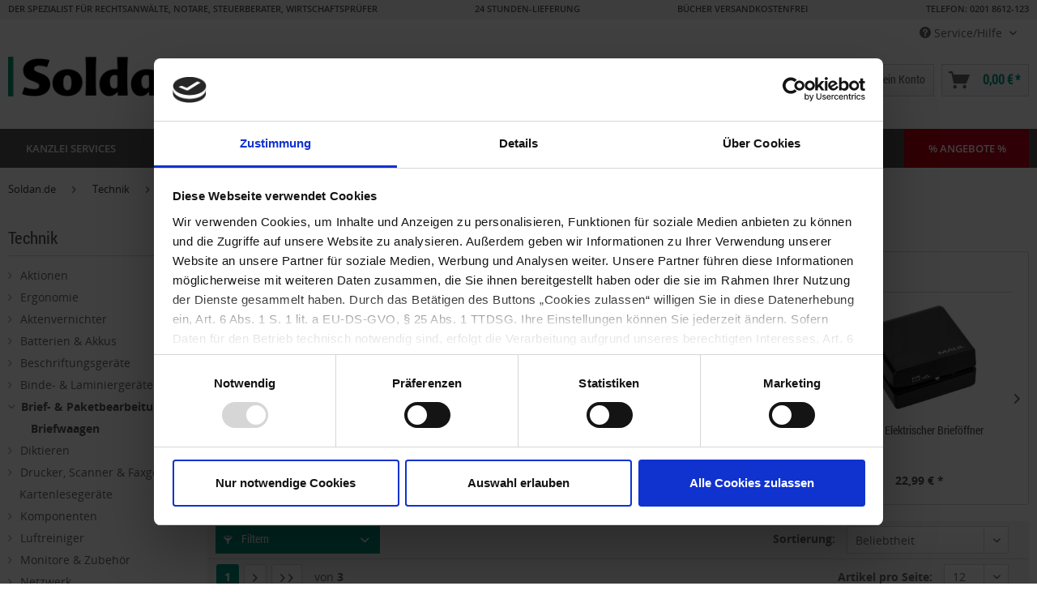

--- FILE ---
content_type: text/html; charset=UTF-8
request_url: https://www.soldan.de/technik/brief-paketbearbeitung/briefwaagen
body_size: 33561
content:
<!DOCTYPE html>
<html class="no-js" lang="de" itemscope="itemscope" itemtype="http://schema.org/WebPage">
<head>
<script id="Cookiebot" src="https://consent.cookiebot.com/uc.js" data-cbid="7d3fc5d9-660f-492a-88b3-aaeaf3daa271" type="text/javascript" async></script>
<meta charset="utf-8"><script>window.dataLayer = window.dataLayer || [];</script><script>window.dataLayer.push({
    "ecommerce": {
        "currencyCode": "EUR",
        "impressions": [
            {
                "name": "MAUL Briefwaage MAULlibra, mit Batterien, 5.000g",
                "id": "1900900",
                "price": 13.99,
                "brand": "Maul",
                "category": "Briefwaagen",
                "list": "Category",
                "position": 1
            },
            {
                "name": "MAUL Briefwaage MAULtouch, silber, inkl. Batterien",
                "id": "3067810",
                "price": 39.99,
                "brand": "Maul",
                "category": "Briefwaagen",
                "list": "Category",
                "position": 2
            },
            {
                "name": "MAUL Briefwaage MAULalpha",
                "id": "3707720",
                "price": 34.99,
                "brand": "Maul",
                "category": "Briefwaagen",
                "list": "Category",
                "position": 3
            },
            {
                "name": "MAUL Solar-Briefwaage MAULtronic S Porto",
                "id": "4054600",
                "price": 63.99,
                "brand": "Maul",
                "category": "Briefwaagen",
                "list": "Category",
                "position": 4
            },
            {
                "name": "WEDO Elektronische Universalwaage Optimo-Steel 5000",
                "id": "3221400",
                "price": 54.99,
                "brand": "Wedo",
                "category": "Briefwaagen",
                "list": "Category",
                "position": 5
            },
            {
                "name": "MAUL Briefwaage MAULstart",
                "id": "3293000",
                "price": 23.99,
                "brand": "Maul",
                "category": "Briefwaagen",
                "list": "Category",
                "position": 6
            },
            {
                "name": "MAUL Elektrischer Brief\u00f6ffner",
                "id": "1431400",
                "price": 22.99,
                "brand": "Maul",
                "category": "Briefwaagen",
                "list": "Category",
                "position": 7
            },
            {
                "name": "ratiotec Geldwaage RS 2000",
                "id": "1648900",
                "price": 229,
                "brand": "ratiotec",
                "category": "Briefwaagen",
                "list": "Category",
                "position": 8
            },
            {
                "name": "Briefwaage MAULoval",
                "id": "L10036931",
                "price": 39.95,
                "brand": "Maul",
                "category": "Briefwaagen",
                "list": "Category",
                "position": 9
            },
            {
                "name": "Paketwaage MAULcargo",
                "id": "L10036999",
                "price": 181.95,
                "brand": "Maul",
                "category": "Briefwaagen",
                "list": "Category",
                "position": 10
            },
            {
                "name": "Briefwaage MAULgoal",
                "id": "L10037121",
                "price": 43.95,
                "brand": "Maul",
                "category": "Briefwaagen",
                "list": "Category",
                "position": 11
            },
            {
                "name": "Solar-Paketwaage MAULparcel S",
                "id": "L10037187",
                "price": 160.95,
                "brand": "Maul",
                "category": "Briefwaagen",
                "list": "Category",
                "position": 12
            }
        ],
        "item_list_id": "",
        "item_list_name": "",
        "items": [
            {
                "item_id": "1900900",
                "item_name": "MAUL Briefwaage MAULlibra, mit Batterien, 5.000g",
                "affiliation": "",
                "coupon": "",
                "discount": "",
                "index": 1,
                "item_brand": "Maul",
                "item_category": "Soldan",
                "item_category2": "B\u00fcrobedarf",
                "item_category3": "Briefumschl\u00e4ge &amp; Versandtaschen",
                "item_category4": "Frankieren &amp; Wiegen",
                "item_category5": "",
                "item_list_id": "",
                "item_list_name": "",
                "item_variant": "",
                "location_id": "",
                "price": 13.99,
                "quantity": 1
            },
            {
                "item_id": "3067810",
                "item_name": "MAUL Briefwaage MAULtouch, silber, inkl. Batterien",
                "affiliation": "",
                "coupon": "",
                "discount": "",
                "index": 2,
                "item_brand": "Maul",
                "item_category": "Soldan",
                "item_category2": "B\u00fcrobedarf",
                "item_category3": "Briefumschl\u00e4ge &amp; Versandtaschen",
                "item_category4": "Frankieren &amp; Wiegen",
                "item_category5": "",
                "item_list_id": "",
                "item_list_name": "",
                "item_variant": "",
                "location_id": "",
                "price": 39.99,
                "quantity": 1
            },
            {
                "item_id": "3707720",
                "item_name": "MAUL Briefwaage MAULalpha",
                "affiliation": "",
                "coupon": "",
                "discount": "",
                "index": 3,
                "item_brand": "Maul",
                "item_category": "Soldan",
                "item_category2": "B\u00fcrobedarf",
                "item_category3": "Briefumschl\u00e4ge &amp; Versandtaschen",
                "item_category4": "Frankieren &amp; Wiegen",
                "item_category5": "",
                "item_list_id": "",
                "item_list_name": "",
                "item_variant": "",
                "location_id": "",
                "price": 34.99,
                "quantity": 1
            },
            {
                "item_id": "4054600",
                "item_name": "MAUL Solar-Briefwaage MAULtronic S Porto",
                "affiliation": "",
                "coupon": "",
                "discount": "",
                "index": 4,
                "item_brand": "Maul",
                "item_category": "Soldan",
                "item_category2": "B\u00fcrobedarf",
                "item_category3": "Briefumschl\u00e4ge &amp; Versandtaschen",
                "item_category4": "Frankieren &amp; Wiegen",
                "item_category5": "",
                "item_list_id": "",
                "item_list_name": "",
                "item_variant": "",
                "location_id": "",
                "price": 63.99,
                "quantity": 1
            },
            {
                "item_id": "3221400",
                "item_name": "WEDO Elektronische Universalwaage Optimo-Steel 5000",
                "affiliation": "",
                "coupon": "",
                "discount": "",
                "index": 5,
                "item_brand": "Wedo",
                "item_category": "Soldan",
                "item_category2": "B\u00fcrobedarf",
                "item_category3": "Briefumschl\u00e4ge &amp; Versandtaschen",
                "item_category4": "Frankieren &amp; Wiegen",
                "item_category5": "",
                "item_list_id": "",
                "item_list_name": "",
                "item_variant": "",
                "location_id": "",
                "price": 54.99,
                "quantity": 1
            },
            {
                "item_id": "3293000",
                "item_name": "MAUL Briefwaage MAULstart",
                "affiliation": "",
                "coupon": "",
                "discount": "",
                "index": 6,
                "item_brand": "Maul",
                "item_category": "Soldan",
                "item_category2": "B\u00fcrobedarf",
                "item_category3": "Briefumschl\u00e4ge &amp; Versandtaschen",
                "item_category4": "Frankieren &amp; Wiegen",
                "item_category5": "",
                "item_list_id": "",
                "item_list_name": "",
                "item_variant": "",
                "location_id": "",
                "price": 23.99,
                "quantity": 1
            },
            {
                "item_id": "1431400",
                "item_name": "MAUL Elektrischer Brief\u00f6ffner",
                "affiliation": "",
                "coupon": "",
                "discount": "",
                "index": 7,
                "item_brand": "Maul",
                "item_category": "Soldan",
                "item_category2": "B\u00fcrobedarf",
                "item_category3": "Briefumschl\u00e4ge &amp; Versandtaschen",
                "item_category4": "Frankieren &amp; Wiegen",
                "item_category5": "",
                "item_list_id": "",
                "item_list_name": "",
                "item_variant": "",
                "location_id": "",
                "price": 22.99,
                "quantity": 1
            },
            {
                "item_id": "1648900",
                "item_name": "ratiotec Geldwaage RS 2000",
                "affiliation": "",
                "coupon": "",
                "discount": "",
                "index": 8,
                "item_brand": "ratiotec",
                "item_category": "Soldan",
                "item_category2": "B\u00fcrobedarf",
                "item_category3": "Briefumschl\u00e4ge &amp; Versandtaschen",
                "item_category4": "Frankieren &amp; Wiegen",
                "item_category5": "",
                "item_list_id": "",
                "item_list_name": "",
                "item_variant": "",
                "location_id": "",
                "price": 229,
                "quantity": 1
            },
            {
                "item_id": "L10036931",
                "item_name": "Briefwaage MAULoval",
                "affiliation": "",
                "coupon": "",
                "discount": "",
                "index": 9,
                "item_brand": "Maul",
                "item_category": "Soldan",
                "item_category2": "B\u00fcrobedarf",
                "item_category3": "Briefumschl\u00e4ge &amp; Versandtaschen",
                "item_category4": "Frankieren &amp; Wiegen",
                "item_category5": "",
                "item_list_id": "",
                "item_list_name": "",
                "item_variant": "",
                "location_id": "",
                "price": 39.95,
                "quantity": 1
            },
            {
                "item_id": "L10036999",
                "item_name": "Paketwaage MAULcargo",
                "affiliation": "",
                "coupon": "",
                "discount": "",
                "index": 10,
                "item_brand": "Maul",
                "item_category": "Soldan",
                "item_category2": "B\u00fcrobedarf",
                "item_category3": "Briefumschl\u00e4ge &amp; Versandtaschen",
                "item_category4": "Frankieren &amp; Wiegen",
                "item_category5": "",
                "item_list_id": "",
                "item_list_name": "",
                "item_variant": "",
                "location_id": "",
                "price": 181.95,
                "quantity": 1
            },
            {
                "item_id": "L10037121",
                "item_name": "Briefwaage MAULgoal",
                "affiliation": "",
                "coupon": "",
                "discount": "",
                "index": 11,
                "item_brand": "Maul",
                "item_category": "Soldan",
                "item_category2": "B\u00fcrobedarf",
                "item_category3": "Briefumschl\u00e4ge &amp; Versandtaschen",
                "item_category4": "Frankieren &amp; Wiegen",
                "item_category5": "",
                "item_list_id": "",
                "item_list_name": "",
                "item_variant": "",
                "location_id": "",
                "price": 43.95,
                "quantity": 1
            },
            {
                "item_id": "L10037187",
                "item_name": "Solar-Paketwaage MAULparcel S",
                "affiliation": "",
                "coupon": "",
                "discount": "",
                "index": 12,
                "item_brand": "Maul",
                "item_category": "Soldan",
                "item_category2": "B\u00fcrobedarf",
                "item_category3": "Briefumschl\u00e4ge &amp; Versandtaschen",
                "item_category4": "Frankieren &amp; Wiegen",
                "item_category5": "",
                "item_list_id": "",
                "item_list_name": "",
                "item_variant": "",
                "location_id": "",
                "price": 160.95,
                "quantity": 1
            }
        ]
    },
    "google_tag_params": {
        "ecomm_pagetype": "category",
        "ecomm_prodid": [
            "1900900",
            "3067810",
            "3707720",
            "4054600",
            "3221400",
            "3293000",
            "1431400",
            "1648900",
            "L10036931",
            "L10036999",
            "L10037121",
            "L10037187"
        ],
        "ecomm_category": "Briefwaagen",
        "ecomm_prodid_string": "1900900,3067810,3707720,4054600,3221400,3293000,1431400,1648900,L10036931,L10036999,L10037121,L10037187"
    },
    "event": "view_item_list"
});</script><!-- WbmTagManager -->
<script>
  document.addEventListener('loadGoogleScript', function loadGoogleScript(e) {
    document.removeEventListener('loadGoogleScript', loadGoogleScript);
    (function(w,d,s,l,i){w[l]=w[l]||[];w[l].push({'gtm.start':new Date().getTime(),event:'gtm.js'});var f=d.getElementsByTagName(s)[0],j=d.createElement(s),dl=l!='dataLayer'?'&l='+l:'';j.async=true;j.src='https://www.googletagmanager.com/gtm.js?id='+i+dl;f.parentNode.insertBefore(j,f);})(window,document,'script','dataLayer','GTM-W5J54SL');
  });
</script>
<!-- End WbmTagManager -->

<script>
window.isOneOfCookiePermissionsExists = function (consentTypes) {
var cookiebotTypes = ['marketing', 'statistics', 'preferences', 'necessary'];
function getCookie(cName) {
var name = cName + "=";
var ca = decodeURIComponent(document.cookie).split(';');
for (var i = 0; i < ca.length; i++) {
var c = ca[i];
while (c.charAt(0) == ' ') {
c = c.substring(1);
}
if (c.indexOf(name) == 0) {
return c.substring(name.length, c.length);
}
}
return "";
}
function getJson(str) {
try {
return JSON.parse(str);
} catch (e) {
return false;
}
return false;
}
var cookieString = getCookie('CookieConsent').replaceAll("'", '"');
// Add double quotes to keys
var cookie = cookieString.replace(/(['"])?([a-zA-Z0-9]+)(['"])?:/g, '"$2":');
if (cookie == "")
return false;
var cookieObject = getJson(cookie)
if (typeof cookieObject !== 'object')
return false;
for (var i = 0; i < consentTypes.length; i++) {
if (!cookiebotTypes.includes(consentTypes[i]))
return false;
// One of permissions is present
if (cookieObject[consentTypes[i]])
return true;
}
return false;
}
function fireLoadGoogleScriptEvent(fireCase) {
// console.log('Fire-Case: ', fireCase)
document.dispatchEvent(new Event('loadGoogleScript'));
}
if (window.isOneOfCookiePermissionsExists(['marketing', 'statistics', 'preferences'])) {
fireLoadGoogleScriptEvent('fire_on_page_load');
}
function loadGoogleScriptOnFirstTimeSetCookies() {
function delay(milliseconds) {
return new Promise(function(resolve) {
setTimeout(resolve, milliseconds);
});
}
async function tryToLoadGoogleScript() {
for (var i = 0; i < 3; i++) {
if (window.isOneOfCookiePermissionsExists(['marketing', 'statistics', 'preferences'])) {
fireLoadGoogleScriptEvent('fire_on_button_click');
return;
}
await delay(1000);
}
}
if (!window.isOneOfCookiePermissionsExists(['marketing', 'statistics', 'preferences'])) {
// Listen for user selects cookie
var buttons = document.querySelectorAll('.CybotCookiebotDialogBodyButton');
buttons.forEach(function(button) {
button.addEventListener('click', tryToLoadGoogleScript);
});
} else {
fireLoadGoogleScriptEvent('fire_on_modal_load');
}
}
// Alternative: CookieConsentOnDialogDisplay
window.addEventListener('CookiebotOnDialogDisplay', loadGoogleScriptOnFirstTimeSetCookies);
</script>
<meta name="author" content="" />
<meta name="robots" content="index,follow" />
<meta name="revisit-after" content="15 days" />
<meta name="keywords" content="" />
<meta name="description" content="Briefwaagen günstig kaufen ✔ schnelle Lieferung ✔ 30 Tage kostenloser Rückversand ✔ Kauf auf Rechnung ✔ Beratung - jetzt bei soldan.de" />
<meta property="og:type" content="product" />
<meta property="og:site_name" content="Soldan.de" />
<meta property="og:title" content="Briefwaagen" />
<meta property="og:description" content="Briefwaagen günstig kaufen ✔ schnelle Lieferung ✔ 30 Tage kostenloser Rückversand ✔ Kauf auf Rechnung ✔ Beratung - jetzt bei soldan.de" />
<meta name="twitter:card" content="product" />
<meta name="twitter:site" content="Soldan.de" />
<meta name="twitter:title" content="Briefwaagen" />
<meta name="twitter:description" content="Briefwaagen günstig kaufen ✔ schnelle Lieferung ✔ 30 Tage kostenloser Rückversand ✔ Kauf auf Rechnung ✔ Beratung - jetzt bei soldan.de" />
<meta property="og:image" content="https://www.soldan.de/media/image/50/35/e5/BA_1900900.jpg" />
<meta name="twitter:image" content="https://www.soldan.de/media/image/50/35/e5/BA_1900900.jpg" />
<meta itemprop="copyrightHolder" content="Soldan.de" />
<meta itemprop="copyrightYear" content="2018" />
<meta itemprop="isFamilyFriendly" content="True" />
<meta itemprop="image" content="https://www.soldan.de/media/image/a8/ba/d2/soldan_logo.png" />
<meta name="viewport" content="width=device-width, initial-scale=1.0, user-scalable=no">
<meta name="mobile-web-app-capable" content="yes">
<meta name="apple-mobile-web-app-title" content="Soldan.de">
<meta name="apple-mobile-web-app-capable" content="yes">
<meta name="apple-mobile-web-app-status-bar-style" content="default">
<link rel="apple-touch-icon-precomposed" href="https://www.soldan.de/media/image/e4/6f/1d/favicon_Soldan_180x180.png">
<link rel="shortcut icon" href="https://www.soldan.de/media/image/51/4a/c7/favicon_Soldan_16x16.png">
<meta name="msapplication-navbutton-color" content="#00937f" />
<meta name="application-name" content="Soldan.de" />
<meta name="msapplication-starturl" content="https://www.soldan.de/" />
<meta name="msapplication-window" content="width=1024;height=768" />
<meta name="msapplication-TileImage" content="https://www.soldan.de/media/image/ba/00/87/favicon_Soldan_150x150.png">
<meta name="msapplication-TileColor" content="#00937f">
<meta name="theme-color" content="#00937f" />
<link rel="canonical" href="https://www.soldan.de/technik-moebel/technik/brief-paketbearbeitung/briefwaagen" />
<title itemprop="name">Briefwaagen - jetzt kaufen</title>
<link href="/web/cache/1758642410_678cda8249a9d8a17db02a67c4fb5268.css" media="all" rel="stylesheet" type="text/css" />
<link href="/engine/Shopware/Plugins/Local/Frontend/SoldanMagic360/Views/frontend/_public/src/css/magic360.css" media="all" rel="stylesheet" type="text/css" />
<script type="text/javascript">
window.emosRequestHasConsentPermission = function (consentTypes) {
var consentAndCookiebotTypes = {
ad_storage: 'marketing',
analytics_storage: 'statistics',
functionality_storage: 'preferences',
personalization_storage: 'preferences',
security_storage: 'necessary'
}
function getCookie(cName) {
var name = cName + "=";
var ca = decodeURIComponent(document.cookie).split(';');
for (var i = 0; i < ca.length; i++) {
var c = ca[i];
while (c.charAt(0) == ' ') {
c = c.substring(1);
}
if (c.indexOf(name) == 0) {
return c.substring(name.length, c.length);
}
}
return "";
}
function getJson(str) {
try {
return JSON.parse(str);
} catch (e) {
return false;
}
return false;
}
var cookieString = getCookie('CookieConsent').replaceAll("'", '"');
// Add double quotes to keys
var cookie = cookieString.replace(/(['"])?([a-zA-Z0-9]+)(['"])?:/g, '"$2":');
if (cookie == "")
return false;
var cookieObject = getJson(cookie)
if (typeof cookieObject !== 'object')
return false;
for (var i = 0; i < consentTypes.length; i++) {
var cookiebotType = consentAndCookiebotTypes[consentTypes[i]];
if (cookiebotType === undefined)
return false;
// Permission denied
if (!cookieObject[cookiebotType])
return false;
}
return true;
}
window.emos3 = { defaults : { siteid: 'www.soldan.de' }, stored : [], send : function (p) { this.stored.push(p);} };
</script>
<script type="text/javascript" src="https://www.soldan.de/media/unknown/8e/7a/dd/soldantracking.js" async></script>
<script type="text/javascript">
(function() {
function reloadPageOnFirstTimeSetCookies() {
function getCookie(cName) {
var name = cName + "=";
var ca = decodeURIComponent(document.cookie).split(';');
for (var i = 0; i < ca.length; i++) {
var c = ca[i];
while (c.charAt(0) == ' ') {
c = c.substring(1);
}
if (c.indexOf(name) == 0) {
return c.substring(name.length, c.length);
}
}
return null;
}
function delay(milliseconds) {
return new Promise(function(resolve) {
setTimeout(resolve, milliseconds);
});
}
async function reload() {
for (var i = 0; i < 3; i++) {
if (getCookie('CookieConsent') != null) {
location.reload();
return;
}
await delay(1000);
}
}
if (getCookie('CookieConsent') == null) {
var buttons = document.querySelectorAll('.CybotCookiebotDialogBodyButton');
buttons.forEach(function(button) {
button.addEventListener('click', reload);
});
}
}
// Alternative: CookieConsentOnDialogDisplay
window.addEventListener('CookiebotOnDialogDisplay', reloadPageOnFirstTimeSetCookies);
})();
</script>
<script>
window.ssh_isOneOfCookiePermissionsExists = function (consentTypes) {
var cookiebotTypes = ['marketing', 'statistics', 'preferences', 'necessary'];
function getCookie(cName) {
var name = cName + "=";
var ca = decodeURIComponent(document.cookie).split(';');
for (var i = 0; i < ca.length; i++) {
var c = ca[i];
while (c.charAt(0) == ' ') {
c = c.substring(1);
}
if (c.indexOf(name) == 0) {
return c.substring(name.length, c.length);
}
}
return "";
}
function getJson(str) {
try {
return JSON.parse(str);
} catch (e) {
return false;
}
return false;
}
var cookieString = getCookie('CookieConsent').replaceAll("'", '"');
// Add double quotes to keys
var cookie = cookieString.replace(/(['"])?([a-zA-Z0-9]+)(['"])?:/g, '"$2":');
if (cookie == "")
return false;
var cookieObject = getJson(cookie)
if (typeof cookieObject !== 'object')
return false;
for (var i = 0; i < consentTypes.length; i++) {
if (!cookiebotTypes.includes(consentTypes[i]))
return false;
// One of permissions is present
if (cookieObject[consentTypes[i]])
return true;
}
return false;
}
// Load js script
function loadScript(src) {
var s = document.createElement('script');
s.defer = true;
s.src = src;
s.type = "text/javascript";
s.async = false;
document.getElementsByTagName('head')[0].appendChild(s);
}
// Load searchhub js if cookies allow it
if (window.ssh_isOneOfCookiePermissionsExists(['marketing', 'statistics'])) {
loadScript("https://c.searchhub.io/4JyvckhIw");
}
</script>
</head>
<body class=" is--ctl-listing is--act-index" >
<div class="page-wrap">
<noscript class="noscript-main">
<div class="alert is--warning">
<div class="alert--icon">
<i class="icon--element icon--warning"></i>
</div>
<div class="alert--content">
Um Soldan.de in vollem Umfang nutzen zu k&ouml;nnen, empfehlen wir Ihnen Javascript in Ihrem Browser zu aktiveren.
</div>
</div>
<!-- WbmTagManager (noscript) -->
<iframe src="https://www.googletagmanager.com/ns.html?id=GTM-W5J54SL"
        height="0" width="0" style="display:none;visibility:hidden"></iframe>
<!-- End WbmTagManager (noscript) --></noscript>
<div class="header-usp">
<div class="container">
<p class="pull-left">DER SPEZIALIST FÜR RECHTSANWÄLTE, NOTARE, STEUERBERATER, WIRTSCHAFTSPRÜFER</p>
<p class="pull-left">24 STUNDEN-LIEFERUNG</p>
<p class="pull-left">BÜCHER VERSANDKOSTENFREI</p>
<p class="pull-right last-header-usp"><a style="color:#555;" href="tel:+492018612123">TELEFON: 0201 8612-123</a></p>
</div>
</div>
<header class="header-main">
<div class="top-bar">
<div class="container block-group">
<nav class="top-bar--navigation block" role="menubar">

	
			

    



    

<div class="navigation--entry entry--compare is--hidden" role="menuitem" aria-haspopup="true" data-drop-down-menu="true">
    

</div>
    

<div class="navigation--entry entry--service has--drop-down sldn_servicecenter" role="menuitem" aria-haspopup="true" data-drop-down-menu="true">
<i class="icon--service"></i> Service/Hilfe
<ul class="service--list is--rounded" role="menu">
<li>
<div class="sldn_servicecenter-head"> </div>
</li>
<li>
<div class="sldn_servicecenter-left sldn_service-columns--2">
<div class="sldn_servicecenter_headline">Service/Hilfe</div>
<p> Haben Sie Fragen? Rufen Sie uns direkt an oder kontaktieren Sie uns per E-Mail! </p>
<div class="icon--phone"></div>
<div class="number phone"><a style="color:#555;" href="tel:+492018612123">TELEFON: 0201 8612-123</a></div>
<div class="datetime">Mo. - Fr. 08.00 - 17.00 Uhr</div>
<div class="icon--printer"></div>
<div class="number fax">0201 8612-222</div>
<div class="icon--mail"></div>
<div class="number mail"><a href="mailto:info@soldan.de">info@soldan.de</a></div>
</div>
<div class="sldn_servicecenter-right sldn_service-columns--2">
<ul>
<li class="service--entry" role="menuitem">
<a class="service--link" href="https://www.soldan.de/faq" title="FAQ" >
FAQ
</a>
</li>
<li class="service--entry" role="menuitem">
<a class="service--link" href="https://www.soldan.de/cat/index/sCategory/7919" title="Außendienst" target="_parent">
Außendienst
</a>
</li>
<li class="service--entry" role="menuitem">
<a class="service--link" href="https://www.soldan.de/bestellung/zahlung" title="Bestellung / Zahlung" >
Bestellung / Zahlung
</a>
</li>
<li class="service--entry" role="menuitem">
<a class="service--link" href="https://www.soldan.de/cat/index/sCategory/14493" title="Retouren" target="_parent">
Retouren
</a>
</li>
<li class="service--entry" role="menuitem">
<a class="service--link" href="/cat/index/sCategory/13917" title="Reparaturen" target="_parent">
Reparaturen
</a>
</li>
<li class="service--entry" role="menuitem">
<a class="service--link" href="https://www.soldan.de/standorte" title="Standorte" >
Standorte
</a>
</li>
<li class="service--entry" role="menuitem">
<a class="service--link" href="https://www.soldan.de/werbung" title="Werbung" >
Werbung
</a>
</li>
<li class="service--entry" role="menuitem">
<a class="service--link" href="https://www.soldan.de/formular-nehmen-sie-mit-uns-kontakt-auf" title="Kontakt" target="_self">
Kontakt
</a>
</li>
<li class="service--entry" role="menuitem">
<a class="service--link" href="https://www.soldan.de/agb" title="AGB" >
AGB
</a>
</li>
<li class="service--entry" role="menuitem">
<a class="service--link" href="https://www.soldan.de/formular-feedback-zu-soldan.de" title="Feedback zu soldan.de" target="_self">
Feedback zu soldan.de
</a>
</li>
<li class="service--entry" role="menuitem">
<a class="service--link" href="https://www.soldan.de/soldan-datenschutz" title="Datenschutz" >
Datenschutz
</a>
</li>
<li class="service--entry" role="menuitem">
<a class="service--link" href="https://www.soldan.de/impressum" title="Impressum" >
Impressum
</a>
</li>
</ul>
</div>
</li>
<li class="sldn_servicecenter-footer is--rounded"> </li>
</ul>
</div>
</nav>
</div>
</div>
<div class="container header--navigation">
<div class="logo-main block-group" role="banner">
<div class="logo--shop block">
<a class="logo--link" href="https://www.soldan.de/" title="Soldan.de - zur Startseite wechseln">
<picture>
<source srcset="https://www.soldan.de/media/image/a8/ba/d2/soldan_logo.png" media="(min-width: 78.75em)">
<source srcset="https://www.soldan.de/media/image/a8/ba/d2/soldan_logo.png" media="(min-width: 64em)">
<source srcset="https://www.soldan.de/media/image/a8/ba/d2/soldan_logo.png" media="(min-width: 48em)">
<img srcset="https://www.soldan.de/media/image/a8/ba/d2/soldan_logo.png" alt="Soldan.de - zur Startseite wechseln" />
</picture>
</a>
</div>
</div>
<nav class="shop--navigation block-group">
<ul class="navigation--list block-group" role="menubar">
<li class="navigation--entry entry--menu-left" role="menuitem">
<a class="entry--link entry--trigger btn is--icon-left" href="#offcanvas--left" data-offcanvas="true" data-offCanvasSelector=".sidebar-main">
<i class="icon--menu"></i> Menü
</a>
</li>
<li class="navigation--entry entry--search" role="menuitem" data-search="true" aria-haspopup="true">
<a class="btn entry--link entry--trigger" href="#show-hide--search" title="Suche anzeigen / schließen">
<i class="icon--search"></i>
<span class="search--display">Suchen</span>
</a>
<form action="/search" method="get" class="main-search--form">
<input type="search" name="sSearch" data-track-id="searchBox" class="main-search--field" autocomplete="off" autocapitalize="off" placeholder="Suchbegriff..." maxlength="255" />
<input type="hidden" name="sH" value="1" />
<button type="submit" class="main-search--button" data-track-id="searchButton">
<i class="icon--search"></i>
<span class="main-search--text">Suchen</span>
</button>
<div class="form--ajax-loader">&nbsp;</div>
</form>
<div class="main-search--results"></div>
</li>
<li class="navigation--entry entry--siegel">
<a class="entry--siegel-list" href="https://www.trustedshops.com/shop/certificate.php?shop_id=X308898227E556B202CF9569222AF3DDE" target="_blank" rel="nofollow" btattached="true">
<img src="/media/image/8d/5a/11/trusted-shops-header.png" alt="Trusted Shops Siegel">
</a>
<a class="entry--siegel-list" href="https://ehi-siegel.de/verbraucher/shops-mit-siegel/zertifizierte-shops/zertifikat/8b1509b9b69c7529582597916897dc21/" target="_blank" rel="nofollow" btattached="true">
<img src="/media/image/5d/d2/67/ehi-header.png" alt="EHI Siegel">
</a>
<div id="eKomiSeal_default" class="entry--siegel-list"></div>
<script type="text/javascript">
(function () {
eKomiIntegrationConfig = new Array(
{certId: '365F5335C651364'}
);
if (typeof eKomiIntegrationConfig != "undefined") {
for (var eKomiIntegrationLoop = 0; eKomiIntegrationLoop < eKomiIntegrationConfig.length; eKomiIntegrationLoop++) {
var eKomiIntegrationContainer = document.createElement('script');
eKomiIntegrationContainer.type = 'text/javascript';
eKomiIntegrationContainer.defer = true;
eKomiIntegrationContainer.src = (document.location.protocol == 'https:' ? 'https:' : 'http:') + "//connect.ekomi.de/integration_1496323584/" + eKomiIntegrationConfig[eKomiIntegrationLoop].certId + ".js";
document.getElementsByTagName("head")[0].appendChild(eKomiIntegrationContainer);
}
} else {
if ('console' in window) {
console.error('connectEkomiIntegration - Cannot read eKomiIntegrationConfig');
}
}
})();
</script>
</li>

	
					<li class="navigation--entry entry--wishlist" role="menuitem">
	<a href="https://www.soldan.de/wishlist" title="Merkliste neu" class="btn">
		<i class="icon--text cart--info-text"></i>
	</a>
</li>			




    <li class="navigation--entry entry--account"
        role="menuitem"
        data-offcanvas="true"
        data-offCanvasSelector=".account--dropdown-navigation">
        
            <a href="https://www.soldan.de/account"
               title="Mein Konto"
               class="btn is--icon-left entry--link account--link">
                <i class="icon--account"></i>
                                    <span class="account--display">
                        Mein Konto
                    </span>
                            </a>
        

            </li>




    <li class="navigation--entry entry--cart" role="menuitem">
        <a class="btn is--icon-left cart--link" href="https://www.soldan.de/checkout/cart" title="Warenkorb">
            <span class="cart--display">
                                    Warenkorb
                            </span>

            <span class="badge is--primary is--minimal cart--quantity is--hidden">0</span>

            <i class="icon--basket"></i>

            <span class="cart--amount">
                0,00&nbsp;&euro; *
            </span>
        </a>
        <div class="ajax-loader">&nbsp;</div>
    </li>



</ul>
</nav>
<div class="container--ajax-cart" data-collapse-cart="true" data-displayMode="offcanvas"></div>
</div>
</header>
<nav class="navigation-main">
<div class="container" data-menu-scroller="true" data-listSelector=".navigation--list.container" data-viewPortSelector=".navigation--list-wrapper">
<div class="navigation--list-wrapper">
<ul class="navigation--list container" role="menubar" itemscope="itemscope" itemtype="http://schema.org/SiteNavigationElement">
<li class="navigation--entry is--home" role="menuitem"><a class="navigation--link is--first" href="https://www.soldan.de/" title="Home" itemprop="url"><span itemprop="name">Home</span></a></li><li class="navigation--entry" role="menuitem"><a class="navigation--link" href="https://www.soldan.de/kanzlei-services" title="Kanzlei Services" itemprop="url"><span itemprop="name">Kanzlei Services</span></a></li><li class="navigation--entry" role="menuitem"><a class="navigation--link" href="https://www.soldan.de/fachbedarf" title="Fachbedarf" itemprop="url"><span itemprop="name">Fachbedarf</span></a></li><li class="navigation--entry" role="menuitem"><a class="navigation--link" href="https://www.soldan.de/fachmedien" title="Fachmedien" itemprop="url"><span itemprop="name">Fachmedien</span></a></li><li class="navigation--entry" role="menuitem"><a class="navigation--link" href="https://www.soldan.de/buerobedarf" title="Bürobedarf" itemprop="url"><span itemprop="name">Bürobedarf</span></a></li><li class="navigation--entry is--active" role="menuitem"><a class="navigation--link is--active" href="https://www.soldan.de/technik" title="Technik" itemprop="url"><span itemprop="name">Technik</span></a></li><li class="navigation--entry" role="menuitem"><a class="navigation--link" href="https://www.soldan.de/bueromoebel" title="Möbel" itemprop="url"><span itemprop="name">Möbel</span></a></li><li class="navigation--entry" role="menuitem"><a class="navigation--link" href="https://www.soldan.de/druckerei" title="Druckerei" itemprop="url"><span itemprop="name">Druckerei</span></a></li><li class="navigation--entry" role="menuitem"><a class="navigation--link" href="https://www.soldan.de/akademie" title="Akademie" itemprop="url"><span itemprop="name">Akademie</span></a></li><li class="navigation--entry" role="menuitem"><a class="navigation--link" href="https://www.soldan.de/cat/index/sCategory/6370" title="% Angebote %" itemprop="url"><span itemprop="name">% Angebote %</span></a></li>            </ul>
</div>
<div class="advanced-menu" data-advanced-menu="true" data-hoverDelay="250">
<div class="menu--container">
<div class="button-container">
<a href="https://www.soldan.de/kanzlei-services" class="button--category" title="Zur Kategorie Kanzlei Services">
<i class="icon--arrow-right"></i>
Zur Kategorie Kanzlei Services
</a>
<span class="button--close">
<i class="icon--cross"></i>
</span>
</div>
<div class="content--wrapper has--content">
<ul class="menu--list menu--level-0 columns--4" style="width: 100%;">
<li class="menu--list-item item--level-0" style="width: 100%">
<a href="https://www.soldan.de/dokumentenmanagement" class="menu--list-item-link" title="Dokumentenmanagement">Dokumentenmanagement</a>
<ul class="menu--list menu--level-1 columns--4">
<li class="menu--list-item item--level-1">
<a href="https://www.soldan.de/digitaler-posteingang" class="menu--list-item-link" title="Digitaler Posteingang">Digitaler Posteingang</a>
</li>
<li class="menu--list-item item--level-1">
<a href="https://www.soldan.de/managed-print-services" class="menu--list-item-link" title="Managed-Print-Service">Managed-Print-Service</a>
</li>
<li class="menu--list-item item--level-1">
<a href="https://www.soldan.de/kanzleisuche" class="menu--list-item-link" title="Kanzleisuche ">Kanzleisuche </a>
</li>
</ul>
</li>
<li class="menu--list-item item--level-0" style="width: 100%">
<a href="https://www.soldan.de/kanzleimarketing" class="menu--list-item-link" title="Kanzleimarketing">Kanzleimarketing</a>
<ul class="menu--list menu--level-1 columns--4">
<li class="menu--list-item item--level-1">
<a href="https://www.soldan.de/online-sichtbarkeit" class="menu--list-item-link" title="Online-Sichtbarkeit">Online-Sichtbarkeit</a>
</li>
<li class="menu--list-item item--level-1">
<a href="https://www.soldan.de/webseiten-gestaltung" class="menu--list-item-link" title="Webseiten Gestaltung">Webseiten Gestaltung</a>
</li>
<li class="menu--list-item item--level-1">
<a href="https://www.soldan.de/webseiten-content" class="menu--list-item-link" title="Webseiten-/Newsletter-Content">Webseiten-/Newsletter-Content</a>
</li>
<li class="menu--list-item item--level-1">
<a href="https://www.soldan.de/kanzlei-infodienst" class="menu--list-item-link" title="Kanzlei-Infodienst">Kanzlei-Infodienst</a>
</li>
<li class="menu--list-item item--level-1">
<a href="https://www.soldan.de/anwaltssuchdienste" class="menu--list-item-link" title="Anwaltssuchdienste">Anwaltssuchdienste</a>
</li>
<li class="menu--list-item item--level-1">
<a href="https://www.soldan.de/cat/index/sCategory/6122" class="menu--list-item-link" title="Fachmedien">Fachmedien</a>
</li>
</ul>
</li>
<li class="menu--list-item item--level-0" style="width: 100%">
<a href="https://www.soldan.de/kanzleiorganisation" class="menu--list-item-link" title="Kanzleiorganisation">Kanzleiorganisation</a>
<ul class="menu--list menu--level-1 columns--4">
<li class="menu--list-item item--level-1">
<a href="https://www.soldan.de/aktenmanagement" class="menu--list-item-link" title="Aktenmanagement">Aktenmanagement</a>
</li>
<li class="menu--list-item item--level-1">
<a href="https://www.soldan.de/bea" class="menu--list-item-link" title="beA">beA</a>
</li>
<li class="menu--list-item item--level-1">
<a href="https://www.soldan.de/cat/index/sCategory/9931" class="menu--list-item-link" title="Compliance">Compliance</a>
</li>
<li class="menu--list-item item--level-1">
<a href="https://www.soldan.de/premium-bueros" class="menu--list-item-link" title="Gebäude-Dienstleistungen">Gebäude-Dienstleistungen</a>
</li>
<li class="menu--list-item item--level-1">
<a href="https://www.soldan.de/kanzlei-securemail" class="menu--list-item-link" title="kanzleiSECUREMAIL">kanzleiSECUREMAIL</a>
</li>
<li class="menu--list-item item--level-1">
<a href="https://www.soldan.de/kanzlei-it" class="menu--list-item-link" title="Kanzlei-IT">Kanzlei-IT</a>
</li>
<li class="menu--list-item item--level-1">
<a href="https://www.soldan.de/sekretariat" class="menu--list-item-link" title="Sekretariat">Sekretariat</a>
</li>
<li class="menu--list-item item--level-1">
<a href="https://www.soldan.de/e-rechnung" class="menu--list-item-link" title="E-Rechnung Direkt">E-Rechnung Direkt</a>
</li>
</ul>
</li>
<li class="menu--list-item item--level-0" style="width: 100%">
<a href="https://www.soldan.de/ki-loesungen" class="menu--list-item-link" title="KI-Lösungen">KI-Lösungen</a>
<ul class="menu--list menu--level-1 columns--4">
<li class="menu--list-item item--level-1">
<a href="https://www.soldan.de/beamon-ai" class="menu--list-item-link" title="BEAMON AI">BEAMON AI</a>
</li>
<li class="menu--list-item item--level-1">
<a href="https://www.soldan.de/glanos-anonymization" class="menu--list-item-link" title="Glanos Anonymization.ai">Glanos Anonymization.ai</a>
</li>
<li class="menu--list-item item--level-1">
<a href="https://www.soldan.de/iusta" class="menu--list-item-link" title="iusta">iusta</a>
</li>
<li class="menu--list-item item--level-1">
<a href="https://www.soldan.de/jupus" class="menu--list-item-link" title="JUPUS">JUPUS</a>
</li>
<li class="menu--list-item item--level-1">
<a href="https://www.soldan.de/justin-legal" class="menu--list-item-link" title="Justin Legal">Justin Legal</a>
</li>
<li class="menu--list-item item--level-1">
<a href="https://www.soldan.de/nenna-ai" class="menu--list-item-link" title="NENNA.AI">NENNA.AI</a>
</li>
<li class="menu--list-item item--level-1">
<a href="https://www.soldan.de/maik" class="menu--list-item-link" title="MAIK">MAIK</a>
</li>
<li class="menu--list-item item--level-1">
<a href="https://www.soldan.de/prime-legal" class="menu--list-item-link" title="Prime Legal AI">Prime Legal AI</a>
</li>
</ul>
</li>
<li class="menu--list-item item--level-0" style="width: 100%">
<a href="https://www.soldan.de/juristische-fallbearbeitung" class="menu--list-item-link" title="Juristische Fallbearbeitung">Juristische Fallbearbeitung</a>
<ul class="menu--list menu--level-1 columns--4">
<li class="menu--list-item item--level-1">
<a href="https://www.soldan.de/mandanten-onboarding" class="menu--list-item-link" title="Mandanten-Onboarding">Mandanten-Onboarding</a>
</li>
<li class="menu--list-item item--level-1">
<a href="https://www.soldan.de/kanzleisoftware" class="menu--list-item-link" title="Kanzleisoftware">Kanzleisoftware</a>
</li>
<li class="menu--list-item item--level-1">
<a href="https://www.soldan.de/fristenmanagement" class="menu--list-item-link" title="Digitales Fristenmanagement">Digitales Fristenmanagement</a>
</li>
<li class="menu--list-item item--level-1">
<a href="https://www.soldan.de/fachmedien-recherche" class="menu--list-item-link" title="Fachmedien &amp; Recherche">Fachmedien & Recherche</a>
</li>
</ul>
</li>
</ul>
</div>
</div>
<div class="menu--container">
<div class="button-container">
<a href="https://www.soldan.de/fachbedarf" class="button--category" title="Zur Kategorie Fachbedarf">
<i class="icon--arrow-right"></i>
Zur Kategorie Fachbedarf
</a>
<span class="button--close">
<i class="icon--cross"></i>
</span>
</div>
<div class="content--wrapper has--content">
<ul class="menu--list menu--level-0 columns--4" style="width: 100%;">
<li class="menu--list-item item--level-0" style="width: 100%">
<a href="/fachbedarf/aktionen/speechlive" class="menu--list-item-link" title="Aktionen">Aktionen</a>
<ul class="menu--list menu--level-1 columns--4">
<li class="menu--list-item item--level-1">
<a href="/bea" class="menu--list-item-link" title="beA">beA</a>
</li>
<li class="menu--list-item item--level-1">
<a href="https://www.soldan.de/fachbedarf/aktionen/dictaplus" class="menu--list-item-link" title="DictaPlus">DictaPlus</a>
</li>
<li class="menu--list-item item--level-1">
<a href="https://www.soldan.de/fachbedarf/aktionen/nuance-dragon-spracherkennung" class="menu--list-item-link" title="Nuance Dragon Spracherkennung">Nuance Dragon Spracherkennung</a>
</li>
<li class="menu--list-item item--level-1">
<a href="https://www.soldan.de/fachbedarf/aktionen/philips-homeoffice" class="menu--list-item-link" title="Philips Homeoffice">Philips Homeoffice</a>
</li>
<li class="menu--list-item item--level-1">
<a href="https://www.soldan.de/fachbedarf/aktionen/philips-speechexec-enterprise" class="menu--list-item-link" title="Philips SpeechExec Enterprise">Philips SpeechExec Enterprise</a>
</li>
<li class="menu--list-item item--level-1">
<a href="https://www.soldan.de/speechlive" class="menu--list-item-link" title="SpeechLive">SpeechLive</a>
</li>
<li class="menu--list-item item--level-1">
<a href="https://www.soldan.de/speechmike-premium-air" class="menu--list-item-link" title="SpeechMike Premium Air">SpeechMike Premium Air</a>
</li>
<li class="menu--list-item item--level-1">
<a href="https://www.soldan.de/fachbedarf/aktionen/reduzierte-artikel" class="menu--list-item-link" title="Reduzierte Artikel">Reduzierte Artikel</a>
</li>
<li class="menu--list-item item--level-1">
<a href="/fachbedarf/aktionen/speechlive" class="menu--list-item-link nad-more" title="weitere">weitere</a>
</li>
</ul>
</li>
<li class="menu--list-item item--level-0" style="width: 100%">
<a href="https://www.soldan.de/fachbedarf/binden-laminieren-oesen" class="menu--list-item-link" title="Binden, Laminieren &amp; Ösen">Binden, Laminieren & Ösen</a>
<ul class="menu--list menu--level-1 columns--4">
<li class="menu--list-item item--level-1">
<a href="https://www.soldan.de/fachbedarf/binden-laminieren-oesen/binde-laminiergeraete" class="menu--list-item-link" title="Binde- &amp; Laminiergeräte">Binde- & Laminiergeräte</a>
</li>
<li class="menu--list-item item--level-1">
<a href="https://www.soldan.de/fachbedarf/binden-laminieren-oesen/binde-laminierzubehoer" class="menu--list-item-link" title="Binde- &amp; Laminierzubehör">Binde- & Laminierzubehör</a>
</li>
<li class="menu--list-item item--level-1">
<a href="https://www.soldan.de/fachbedarf/binden-laminieren-oesen/bindemappen" class="menu--list-item-link" title="Bindemappen">Bindemappen</a>
</li>
<li class="menu--list-item item--level-1">
<a href="https://www.soldan.de/fachbedarf/binden-laminieren-oesen/oesapparate-oeszangen" class="menu--list-item-link" title="Ösapparate &amp; Öszangen">Ösapparate & Öszangen</a>
</li>
<li class="menu--list-item item--level-1">
<a href="https://www.soldan.de/fachbedarf/binden-laminieren-oesen/oesmappen-oesen" class="menu--list-item-link" title="Ösmappen &amp; Ösen">Ösmappen & Ösen</a>
</li>
</ul>
</li>
<li class="menu--list-item item--level-0" style="width: 100%">
<a href="https://www.soldan.de/fachbedarf/bindesysteme" class="menu--list-item-link" title="Bindesysteme">Bindesysteme</a>
<ul class="menu--list menu--level-1 columns--4">
<li class="menu--list-item item--level-1">
<a href="https://www.soldan.de/fachbedarf/bindesysteme/oesenbindung" class="menu--list-item-link" title="Ösenbindung">Ösenbindung</a>
</li>
<li class="menu--list-item item--level-1">
<a href="https://www.soldan.de/fachbedarf/bindesysteme/spiralbindung" class="menu--list-item-link" title="Spiralbindung">Spiralbindung</a>
</li>
<li class="menu--list-item item--level-1">
<a href="https://www.soldan.de/fachbedarf/bindesysteme/stripbindung" class="menu--list-item-link" title="Stripbindung">Stripbindung</a>
</li>
<li class="menu--list-item item--level-1">
<a href="https://www.soldan.de/fachbedarf/bindesysteme/surebind" class="menu--list-item-link" title="Surebind">Surebind</a>
</li>
<li class="menu--list-item item--level-1">
<a href="https://www.soldan.de/fachbedarf/bindesysteme/thermobindung" class="menu--list-item-link" title="Thermobindung">Thermobindung</a>
</li>
</ul>
</li>
<li class="menu--list-item item--level-0" style="width: 100%">
<a href="https://www.soldan.de/fachbedarf/diktieren" class="menu--list-item-link" title="Diktieren">Diktieren</a>
<ul class="menu--list menu--level-1 columns--4">
<li class="menu--list-item item--level-1">
<a href="https://www.soldan.de/fachbedarf/diktieren/analoges-diktieren" class="menu--list-item-link" title="Analoges Diktieren">Analoges Diktieren</a>
</li>
<li class="menu--list-item item--level-1">
<a href="https://www.soldan.de/fachbedarf/diktieren/digitales-diktieren" class="menu--list-item-link" title="Digitales Diktieren">Digitales Diktieren</a>
</li>
<li class="menu--list-item item--level-1">
<a href="https://www.soldan.de/fachbedarf/diktieren" class="menu--list-item-link nad-more" title="weitere">weitere</a>
</li>
</ul>
</li>
<li class="menu--list-item item--level-0" style="width: 100%">
<a href="https://www.soldan.de/fachbedarf/formulare" class="menu--list-item-link" title="Formulare">Formulare</a>
<ul class="menu--list menu--level-1 columns--4">
<li class="menu--list-item item--level-1">
<a href="https://www.soldan.de/fachbedarf/formulare/anwaltsvordrucke" class="menu--list-item-link" title="Anwaltsvordrucke">Anwaltsvordrucke</a>
</li>
<li class="menu--list-item item--level-1">
<a href="https://www.soldan.de/fachbedarf/formulare/beratungshilfe-pkh-vkh" class="menu--list-item-link" title="Beratungshilfe &amp; PKH &amp; VKH">Beratungshilfe & PKH & VKH</a>
</li>
<li class="menu--list-item item--level-1">
<a href="https://www.soldan.de/fachbedarf/formulare/buchhaltungsformulare" class="menu--list-item-link" title="Buchhaltungsformulare">Buchhaltungsformulare</a>
</li>
<li class="menu--list-item item--level-1">
<a href="https://www.soldan.de/fachbedarf/formulare/gespraechsvermerke" class="menu--list-item-link" title="Gesprächsvermerke">Gesprächsvermerke</a>
</li>
<li class="menu--list-item item--level-1">
<a href="https://www.soldan.de/fachbedarf/formulare/handakten-kostenblaetter" class="menu--list-item-link" title="Handakten &amp; Kostenblätter">Handakten & Kostenblätter</a>
</li>
<li class="menu--list-item item--level-1">
<a href="https://www.soldan.de/fachbedarf/formulare/kosten-gebuehren" class="menu--list-item-link" title="Kosten &amp; Gebühren">Kosten & Gebühren</a>
</li>
<li class="menu--list-item item--level-1">
<a href="https://www.soldan.de/fachbedarf/formulare/mahnen-vollstrecken" class="menu--list-item-link" title="Mahnen &amp; Vollstrecken">Mahnen & Vollstrecken</a>
</li>
<li class="menu--list-item item--level-1">
<a href="https://www.soldan.de/fachbedarf/formulare" class="menu--list-item-link nad-more" title="weitere">weitere</a>
</li>
</ul>
</li>
<li class="menu--list-item item--level-0" style="width: 100%">
<a href="https://www.soldan.de/fachbedarf/haftnotizen-mit-aufdruck" class="menu--list-item-link" title="Haftnotizen mit Aufdruck">Haftnotizen mit Aufdruck</a>
</li>
<li class="menu--list-item item--level-0" style="width: 100%">
<a href="https://www.soldan.de/fachbedarf/kalender" class="menu--list-item-link" title="Kalender">Kalender</a>
<ul class="menu--list menu--level-1 columns--4">
<li class="menu--list-item item--level-1">
<a href="https://www.soldan.de/fachbedarf/kalender/buchkalender" class="menu--list-item-link" title="Buchkalender">Buchkalender</a>
</li>
<li class="menu--list-item item--level-1">
<a href="/online-druckerei/werbemittel/3-monats-wandkalender/" class="menu--list-item-link" title="Individuelle Kalender">Individuelle Kalender</a>
</li>
<li class="menu--list-item item--level-1">
<a href="https://www.soldan.de/fachbedarf/kalender/kanzlei-planer" class="menu--list-item-link" title="Kanzlei-Planer">Kanzlei-Planer</a>
</li>
<li class="menu--list-item item--level-1">
<a href="https://www.soldan.de/fachbedarf/kalender/termin-fristenkalender" class="menu--list-item-link" title="Termin- &amp; Fristenkalender">Termin- & Fristenkalender</a>
</li>
<li class="menu--list-item item--level-1">
<a href="https://www.soldan.de/fachbedarf/kalender/tischkalender" class="menu--list-item-link" title="Tischkalender">Tischkalender</a>
</li>
<li class="menu--list-item item--level-1">
<a href="https://www.soldan.de/fachbedarf/kalender/wandkalender" class="menu--list-item-link" title="Wandkalender">Wandkalender</a>
</li>
</ul>
</li>
<li class="menu--list-item item--level-0" style="width: 100%">
<a href="/online-druckerei/schilder/" class="menu--list-item-link" title="Kanzlei Schilder">Kanzlei Schilder</a>
<ul class="menu--list menu--level-1 columns--4">
<li class="menu--list-item item--level-1">
<a href="/online-druckerei/schilder/aluminium-schilder/" class="menu--list-item-link" title="Aluminium-Schilder">Aluminium-Schilder</a>
</li>
<li class="menu--list-item item--level-1">
<a href="/online-druckerei/schilder/parkplatzschilder/" class="menu--list-item-link" title="Parkplatzschilder">Parkplatzschilder</a>
</li>
<li class="menu--list-item item--level-1">
<a href="/online-druckerei/schilder/plexiglas-schilder/" class="menu--list-item-link" title="Plexiglas-Schilder">Plexiglas-Schilder</a>
</li>
</ul>
</li>
<li class="menu--list-item item--level-0" style="width: 100%">
<a href="https://www.soldan.de/mandanteninformationen" class="menu--list-item-link" title="Mandanteninformationen">Mandanteninformationen</a>
</li>
<li class="menu--list-item item--level-0" style="width: 100%">
<a href="https://www.soldan.de/fachbedarf/mandanten-tragetaschen" class="menu--list-item-link" title="Mandanten-Tragetaschen">Mandanten-Tragetaschen</a>
<ul class="menu--list menu--level-1 columns--4">
<li class="menu--list-item item--level-1">
<a href="https://www.soldan.de/fachbedarf/mandanten-tragetaschen/pendeltaschen" class="menu--list-item-link" title="Pendeltaschen">Pendeltaschen</a>
</li>
<li class="menu--list-item item--level-1">
<a href="https://www.soldan.de/fachbedarf/mandanten-tragetaschen/tragetaschen" class="menu--list-item-link" title="Tragetaschen">Tragetaschen</a>
</li>
<li class="menu--list-item item--level-1">
<a href="/online-druckerei/individuelle-tragetaschen/" class="menu--list-item-link" title="Individuelle Tragetaschen">Individuelle Tragetaschen</a>
</li>
</ul>
</li>
<li class="menu--list-item item--level-0" style="width: 100%">
<a href="https://www.soldan.de/fachbedarf/roben" class="menu--list-item-link" title="Roben">Roben</a>
<ul class="menu--list menu--level-1 columns--4">
<li class="menu--list-item item--level-1">
<a href="https://www.soldan.de/fachbedarf/roben/basic-line" class="menu--list-item-link" title="Basic-Line">Basic-Line</a>
</li>
<li class="menu--list-item item--level-1">
<a href="https://www.soldan.de/fachbedarf/roben/classic-line" class="menu--list-item-link" title="Classic-Line">Classic-Line</a>
</li>
<li class="menu--list-item item--level-1">
<a href="https://www.soldan.de/fachbedarf/roben/komfort-line" class="menu--list-item-link" title="Komfort-Line">Komfort-Line</a>
</li>
<li class="menu--list-item item--level-1">
<a href="https://www.soldan.de/fachbedarf/roben/premium-line" class="menu--list-item-link" title="Premium-Line">Premium-Line</a>
</li>
<li class="menu--list-item item--level-1">
<a href="https://www.soldan.de/fachbedarf/roben/roben-accessoires" class="menu--list-item-link" title="Roben Accessoires">Roben Accessoires</a>
</li>
</ul>
</li>
<li class="menu--list-item item--level-0" style="width: 100%">
<a href="https://www.soldan.de/fachbedarf/registratur" class="menu--list-item-link" title="Registratur">Registratur</a>
<ul class="menu--list menu--level-1 columns--4">
<li class="menu--list-item item--level-1">
<a href="https://www.soldan.de/fachbedarf/registratur/haengeregistratur" class="menu--list-item-link" title="Hängeregistratur">Hängeregistratur</a>
</li>
<li class="menu--list-item item--level-1">
<a href="https://www.soldan.de/fachbedarf/registratur/hefter-aktendeckel" class="menu--list-item-link" title="Hefter- &amp; Aktendeckel">Hefter- & Aktendeckel</a>
</li>
<li class="menu--list-item item--level-1">
<a href="https://www.soldan.de/fachbedarf/registratur/pendelregistratur" class="menu--list-item-link" title="Pendelregistratur">Pendelregistratur</a>
</li>
<li class="menu--list-item item--level-1">
<a href="https://www.soldan.de/fachbedarf/registratur/registratur-zubehoer" class="menu--list-item-link" title="Registratur-Zubehör">Registratur-Zubehör</a>
</li>
</ul>
</li>
<li class="menu--list-item item--level-0" style="width: 100%">
<a href="https://www.soldan.de/fachbedarf/siegel" class="menu--list-item-link" title="Siegel">Siegel</a>
<ul class="menu--list menu--level-1 columns--4">
<li class="menu--list-item item--level-1">
<a href="https://www.soldan.de/search?sSearch=1849900" class="menu--list-item-link" title="Farbgummistempel">Farbgummistempel</a>
</li>
<li class="menu--list-item item--level-1">
<a href="https://www.soldan.de/fachbedarf/siegel/siegelpressen" class="menu--list-item-link" title="Siegelpressen">Siegelpressen</a>
</li>
<li class="menu--list-item item--level-1">
<a href="https://www.soldan.de/fachbedarf/siegel/siegelsterne" class="menu--list-item-link" title="Siegelsterne">Siegelsterne</a>
</li>
</ul>
</li>
<li class="menu--list-item item--level-0" style="width: 100%">
<a href="https://www.soldan.de/fachbedarf/stempel" class="menu--list-item-link" title="Stempel">Stempel</a>
<ul class="menu--list menu--level-1 columns--4">
<li class="menu--list-item item--level-1">
<a href="/online-druckerei/stempel-shop/" class="menu--list-item-link" title="Stempel-Shop">Stempel-Shop</a>
</li>
<li class="menu--list-item item--level-1">
<a href="/buerobedarf/stempel/stempelzubehoer/" class="menu--list-item-link" title="Stempelzubehör">Stempelzubehör</a>
</li>
<li class="menu--list-item item--level-1">
<a href="/buerobedarf/stempel/textstempel/" class="menu--list-item-link" title="Textstempel">Textstempel</a>
</li>
<li class="menu--list-item item--level-1">
<a href="https://www.soldan.de/fachbedarf/stempel/datumsstempel" class="menu--list-item-link" title="Datumsstempel">Datumsstempel</a>
</li>
</ul>
</li>
<li class="menu--list-item item--level-0" style="width: 100%">
<a href="https://www.soldan.de/fachbedarf/urkundenarchive" class="menu--list-item-link" title="Urkundenarchive">Urkundenarchive</a>
</li>
<li class="menu--list-item item--level-0" style="width: 100%">
<a href="/online-druckerei/drucksachen/urkundenumschlaege/" class="menu--list-item-link" title="Urkundenumschläge">Urkundenumschläge</a>
</li>
</ul>
</div>
</div>
<div class="menu--container">
<div class="button-container">
<a href="https://www.soldan.de/fachmedien" class="button--category" title="Zur Kategorie Fachmedien">
<i class="icon--arrow-right"></i>
Zur Kategorie Fachmedien
</a>
<span class="button--close">
<i class="icon--cross"></i>
</span>
</div>
<div class="content--wrapper has--content">
<ul class="menu--list menu--level-0 columns--4" style="width: 100%;">
<li class="menu--list-item item--level-0" style="width: 100%">
<a href="/fachmedien/aktionen/palandt-2021" class="menu--list-item-link" title="Aktionen">Aktionen</a>
<ul class="menu--list menu--level-1 columns--4">
<li class="menu--list-item item--level-1">
<a href="https://www.soldan.de/beck-best-of" class="menu--list-item-link" title="Beck Best Of">Beck Best Of</a>
</li>
<li class="menu--list-item item--level-1">
<a href="https://www.soldan.de/becksche-probeabos" class="menu--list-item-link" title="Beck&#039;sche Probeabos">Beck'sche Probeabos</a>
</li>
<li class="menu--list-item item--level-1">
<a href="https://www.soldan.de/fachmedien/aktionen/famrz-buecher" class="menu--list-item-link" title="FamRZ-Bücher">FamRZ-Bücher</a>
</li>
<li class="menu--list-item item--level-1">
<a href="https://www.soldan.de/fachmedien/aktionen/grueneberg-2026" class="menu--list-item-link" title="Grüneberg 2026">Grüneberg 2026</a>
</li>
<li class="menu--list-item item--level-1">
<a href="https://www.soldan.de/fachmedien/aktionen/insolvenz-und-vollstreckungsrecht" class="menu--list-item-link" title="Insolvenz- und Vollstreckungsrecht">Insolvenz- und Vollstreckungsrecht</a>
</li>
<li class="menu--list-item item--level-1">
<a href="https://www.soldan.de/iww" class="menu--list-item-link" title="IWW Probeabos">IWW Probeabos</a>
</li>
<li class="menu--list-item item--level-1">
<a href="https://www.soldan.de/fachmedien/aktionen/kanzleimarketing" class="menu--list-item-link" title="Kanzleimarketing">Kanzleimarketing</a>
</li>
<li class="menu--list-item item--level-1">
<a href="https://www.soldan.de/kanzleimitarbeiter" class="menu--list-item-link" title="Kanzleimitarbeiter">Kanzleimitarbeiter</a>
</li>
<li class="menu--list-item item--level-1">
<a href="https://www.soldan.de/fachmedien/aktionen/legal-tech" class="menu--list-item-link" title="Legal Tech">Legal Tech</a>
</li>
<li class="menu--list-item item--level-1">
<a href="https://www.soldan.de/fachmedien/aktionen/rvg-2025" class="menu--list-item-link" title="RVG 2025">RVG 2025</a>
</li>
<li class="menu--list-item item--level-1">
<a href="https://www.soldan.de/fachmedien/aktionen/steuerrecht-2024" class="menu--list-item-link" title="Steuerrecht 2024">Steuerrecht 2024</a>
</li>
<li class="menu--list-item item--level-1">
<a href="https://www.soldan.de/fachmedien/aktionen/top-10-online-datenbanken" class="menu--list-item-link" title="Top 10 Online-Datenbanken">Top 10 Online-Datenbanken</a>
</li>
<li class="menu--list-item item--level-1">
<a href="https://www.soldan.de/zoeller" class="menu--list-item-link" title="Zöller 2026">Zöller 2026</a>
</li>
</ul>
</li>
<li class="menu--list-item item--level-0" style="width: 100%">
<a href="https://www.soldan.de/fachmedien/standardwerke" class="menu--list-item-link" title="Standardwerke">Standardwerke</a>
</li>
<li class="menu--list-item item--level-0" style="width: 100%">
<a href="https://www.soldan.de/fachmedien/literaturtipps" class="menu--list-item-link" title="Literaturtipps">Literaturtipps</a>
</li>
<li class="menu--list-item item--level-0" style="width: 100%">
<a href="https://www.soldan.de/fachmedien/neuerscheinungen" class="menu--list-item-link" title="Neuerscheinungen">Neuerscheinungen</a>
</li>
<li class="menu--list-item item--level-0" style="width: 100%">
<a href="https://www.soldan.de/notare" class="menu--list-item-link" title="Notariat">Notariat</a>
<ul class="menu--list menu--level-1 columns--4">
<li class="menu--list-item item--level-1">
<a href="https://www.soldan.de/fachmedien/notariat/ausbildung" class="menu--list-item-link" title="Ausbildung">Ausbildung</a>
</li>
<li class="menu--list-item item--level-1">
<a href="https://www.soldan.de/fachmedien/notariat/berufsrecht" class="menu--list-item-link" title="Berufsrecht">Berufsrecht</a>
</li>
<li class="menu--list-item item--level-1">
<a href="https://www.soldan.de/fachmedien/notariat/beurkundungsrecht" class="menu--list-item-link" title="Beurkundungsrecht">Beurkundungsrecht</a>
</li>
<li class="menu--list-item item--level-1">
<a href="https://www.soldan.de/fachmedien/notariat/erbrecht-testamente" class="menu--list-item-link" title="Erbrecht, Testamente">Erbrecht, Testamente</a>
</li>
<li class="menu--list-item item--level-1">
<a href="https://www.soldan.de/fachmedien/notariat/familienrecht" class="menu--list-item-link" title="Familienrecht">Familienrecht</a>
</li>
<li class="menu--list-item item--level-1">
<a href="https://www.soldan.de/fachmedien/notariat/gesellschafts-handelsrecht" class="menu--list-item-link" title="Gesellschafts-, Handelsrecht">Gesellschafts-, Handelsrecht</a>
</li>
<li class="menu--list-item item--level-1">
<a href="https://www.soldan.de/fachmedien/notariat/grundbuchrecht" class="menu--list-item-link" title="Grundbuchrecht">Grundbuchrecht</a>
</li>
<li class="menu--list-item item--level-1">
<a href="https://www.soldan.de/fachmedien/notariat/bau-immobilienrecht" class="menu--list-item-link" title="Bau-, Immobilienrecht">Bau-, Immobilienrecht</a>
</li>
<li class="menu--list-item item--level-1">
<a href="https://www.soldan.de/fachmedien/notariat/kostenrecht" class="menu--list-item-link" title="Kostenrecht">Kostenrecht</a>
</li>
<li class="menu--list-item item--level-1">
<a href="https://www.soldan.de/fachmedien/notariat/notarpraxis" class="menu--list-item-link" title="Notarpraxis">Notarpraxis</a>
</li>
<li class="menu--list-item item--level-1">
<a href="https://www.soldan.de/fachmedien/notariat/registerrecht" class="menu--list-item-link" title="Registerrecht">Registerrecht</a>
</li>
<li class="menu--list-item item--level-1">
<a href="https://www.soldan.de/fachmedien/notariat/wohnungseigentumsrecht" class="menu--list-item-link" title="Wohnungseigentumsrecht">Wohnungseigentumsrecht</a>
</li>
</ul>
</li>
<li class="menu--list-item item--level-0" style="width: 100%">
<a href="https://www.soldan.de/fachmedien/recht" class="menu--list-item-link" title="Recht">Recht</a>
<ul class="menu--list menu--level-1 columns--4">
<li class="menu--list-item item--level-1">
<a href="https://www.soldan.de/fachmedien/recht/arbeitsrecht" class="menu--list-item-link" title="Arbeitsrecht">Arbeitsrecht</a>
</li>
<li class="menu--list-item item--level-1">
<a href="https://www.soldan.de/fachmedien/recht/baurecht" class="menu--list-item-link" title="Baurecht">Baurecht</a>
</li>
<li class="menu--list-item item--level-1">
<a href="https://www.soldan.de/fachmedien/recht/erbrecht" class="menu--list-item-link" title="Erbrecht">Erbrecht</a>
</li>
<li class="menu--list-item item--level-1">
<a href="https://www.soldan.de/fachmedien/recht/familienrecht" class="menu--list-item-link" title="Familienrecht">Familienrecht</a>
</li>
<li class="menu--list-item item--level-1">
<a href="https://www.soldan.de/fachmedien/recht/handels-gesellschaftsrecht" class="menu--list-item-link" title="Handels- &amp; Gesellschaftsrecht">Handels- & Gesellschaftsrecht</a>
</li>
<li class="menu--list-item item--level-1">
<a href="https://www.soldan.de/fachmedien/recht/immaterialgueterrecht" class="menu--list-item-link" title="Immaterialgüterrecht">Immaterialgüterrecht</a>
</li>
<li class="menu--list-item item--level-1">
<a href="https://www.soldan.de/fachmedien/recht/insolvenzrecht" class="menu--list-item-link" title="Insolvenzrecht">Insolvenzrecht</a>
</li>
<li class="menu--list-item item--level-1">
<a href="https://www.soldan.de/fachmedien/recht/internationales-recht" class="menu--list-item-link" title="Internationales Recht">Internationales Recht</a>
</li>
<li class="menu--list-item item--level-1">
<a href="/fachmedien/recht/it-medienrecht/digitalisierung-ki" class="menu--list-item-link" title="IT- &amp; Medienrecht">IT- & Medienrecht</a>
</li>
<li class="menu--list-item item--level-1">
<a href="https://www.soldan.de/fachmedien/recht/kanzleipraxis" class="menu--list-item-link" title="Kanzleipraxis">Kanzleipraxis</a>
</li>
<li class="menu--list-item item--level-1">
<a href="https://www.soldan.de/fachmedien/recht/legal-tech" class="menu--list-item-link" title="Legal Tech">Legal Tech</a>
</li>
<li class="menu--list-item item--level-1">
<a href="https://www.soldan.de/fachmedien/recht/reno-refawi-nofa-notfawi" class="menu--list-item-link" title="ReNo, ReFaWi, NoFa, NotFaWi">ReNo, ReFaWi, NoFa, NotFaWi</a>
</li>
<li class="menu--list-item item--level-1">
<a href="https://www.soldan.de/fachmedien/recht" class="menu--list-item-link nad-more" title="weitere">weitere</a>
</li>
</ul>
</li>
<li class="menu--list-item item--level-0" style="width: 100%">
<a href="https://www.soldan.de/patentanwaelte" class="menu--list-item-link" title="Patentanwälte">Patentanwälte</a>
<ul class="menu--list menu--level-1 columns--4">
<li class="menu--list-item item--level-1">
<a href="https://www.soldan.de/fachmedien/patentanwaelte/arbeitnehmererfindungsrecht" class="menu--list-item-link" title="Arbeitnehmererfindungsrecht">Arbeitnehmererfindungsrecht</a>
</li>
<li class="menu--list-item item--level-1">
<a href="https://www.soldan.de/fachmedien/patentanwaelte/berufspraxis" class="menu--list-item-link" title="Berufspraxis">Berufspraxis</a>
</li>
<li class="menu--list-item item--level-1">
<a href="https://www.soldan.de/fachmedien/patentanwaelte/berufs-gebuehrenrecht" class="menu--list-item-link" title="Berufs-Gebührenrecht">Berufs-Gebührenrecht</a>
</li>
<li class="menu--list-item item--level-1">
<a href="https://www.soldan.de/fachmedien/patentanwaelte/designrecht" class="menu--list-item-link" title="Designrecht">Designrecht</a>
</li>
<li class="menu--list-item item--level-1">
<a href="https://www.soldan.de/fachmedien/patentanwaelte/gebrauchsmusterrecht" class="menu--list-item-link" title="Gebrauchsmusterrecht">Gebrauchsmusterrecht</a>
</li>
<li class="menu--list-item item--level-1">
<a href="https://www.soldan.de/fachmedien/patentanwaelte/geschaeftsgeheimnisschutz" class="menu--list-item-link" title="Geschäftsgeheimnisschutz">Geschäftsgeheimnisschutz</a>
</li>
<li class="menu--list-item item--level-1">
<a href="https://www.soldan.de/fachmedien/patentanwaelte/geschmacksmusterrecht" class="menu--list-item-link" title="Geschmacksmusterrecht">Geschmacksmusterrecht</a>
</li>
<li class="menu--list-item item--level-1">
<a href="https://www.soldan.de/fachmedien/patentanwaelte/geistiges-eigentum" class="menu--list-item-link" title="Geistiges Eigentum">Geistiges Eigentum</a>
</li>
<li class="menu--list-item item--level-1">
<a href="https://www.soldan.de/fachmedien/patentanwaelte/gewerblicher-rechtsschutz" class="menu--list-item-link" title="Gewerblicher Rechtsschutz">Gewerblicher Rechtsschutz</a>
</li>
<li class="menu--list-item item--level-1">
<a href="https://www.soldan.de/fachmedien/patentanwaelte/internationales-recht" class="menu--list-item-link" title="Internationales Recht">Internationales Recht</a>
</li>
<li class="menu--list-item item--level-1">
<a href="https://www.soldan.de/fachmedien/patentanwaelte/kartellrecht" class="menu--list-item-link" title="Kartellrecht">Kartellrecht</a>
</li>
<li class="menu--list-item item--level-1">
<a href="https://www.soldan.de/fachmedien/patentanwaelte/lexika-woerterbuecher" class="menu--list-item-link" title="Lexika, Wörterbücher">Lexika, Wörterbücher</a>
</li>
<li class="menu--list-item item--level-1">
<a href="https://www.soldan.de/fachmedien/patentanwaelte/lizenz-know-how-vertraege" class="menu--list-item-link" title="Lizenz-, Know-how-Verträge">Lizenz-, Know-how-Verträge</a>
</li>
<li class="menu--list-item item--level-1">
<a href="https://www.soldan.de/fachmedien/patentanwaelte/markenrecht" class="menu--list-item-link" title="Markenrecht">Markenrecht</a>
</li>
<li class="menu--list-item item--level-1">
<a href="https://www.soldan.de/fachmedien/patentanwaelte/naturwissenschaft-technik" class="menu--list-item-link" title="Naturwissenschaft, Technik">Naturwissenschaft, Technik</a>
</li>
<li class="menu--list-item item--level-1">
<a href="https://www.soldan.de/fachmedien/patentanwaelte/patentrecht" class="menu--list-item-link" title="Patentrecht">Patentrecht</a>
</li>
<li class="menu--list-item item--level-1">
<a href="https://www.soldan.de/fachmedien/patentanwaelte/sortenschutzrecht" class="menu--list-item-link" title="Sortenschutzrecht">Sortenschutzrecht</a>
</li>
<li class="menu--list-item item--level-1">
<a href="https://www.soldan.de/fachmedien/patentanwaelte/verfahrenspraxis" class="menu--list-item-link" title="Verfahrenspraxis">Verfahrenspraxis</a>
</li>
<li class="menu--list-item item--level-1">
<a href="https://www.soldan.de/fachmedien/patentanwaelte/wettbewerbsrecht" class="menu--list-item-link" title="Wettbewerbsrecht">Wettbewerbsrecht</a>
</li>
<li class="menu--list-item item--level-1">
<a href="https://www.soldan.de/fachmedien/patentanwaelte/zivilverfahrensrecht" class="menu--list-item-link" title="Zivilverfahrensrecht">Zivilverfahrensrecht</a>
</li>
</ul>
</li>
<li class="menu--list-item item--level-0" style="width: 100%">
<a href="https://www.soldan.de/soziale-arbeit" class="menu--list-item-link" title="Soziale Arbeit">Soziale Arbeit</a>
<ul class="menu--list menu--level-1 columns--4">
<li class="menu--list-item item--level-1">
<a href="https://www.soldan.de/fachmedien/soziale-arbeit/ausbildung" class="menu--list-item-link" title="Ausbildung">Ausbildung</a>
</li>
<li class="menu--list-item item--level-1">
<a href="https://www.soldan.de/fachmedien/soziale-arbeit/auslaender-fluechtlingshilfe" class="menu--list-item-link" title="Ausländer-, Flüchtlingshilfe">Ausländer-, Flüchtlingshilfe</a>
</li>
<li class="menu--list-item item--level-1">
<a href="https://www.soldan.de/fachmedien/soziale-arbeit/behindertenbetreuung" class="menu--list-item-link" title="Behindertenbetreuung">Behindertenbetreuung</a>
</li>
<li class="menu--list-item item--level-1">
<a href="https://www.soldan.de/fachmedien/soziale-arbeit/erwachsenenbetreuung" class="menu--list-item-link" title="Erwachsenenbetreuung">Erwachsenenbetreuung</a>
</li>
<li class="menu--list-item item--level-1">
<a href="https://www.soldan.de/fachmedien/soziale-arbeit/familienbetreuung" class="menu--list-item-link" title="Familienbetreuung">Familienbetreuung</a>
</li>
<li class="menu--list-item item--level-1">
<a href="https://www.soldan.de/fachmedien/soziale-arbeit/gesundheitswesen" class="menu--list-item-link" title="Gesundheitswesen">Gesundheitswesen</a>
</li>
<li class="menu--list-item item--level-1">
<a href="https://www.soldan.de/fachmedien/soziale-arbeit/grundlagen" class="menu--list-item-link" title="Grundlagen">Grundlagen</a>
</li>
<li class="menu--list-item item--level-1">
<a href="https://www.soldan.de/fachmedien/soziale-arbeit/kinder-und-jugendhilfe" class="menu--list-item-link" title="Kinder- und Jugendhilfe">Kinder- und Jugendhilfe</a>
</li>
<li class="menu--list-item item--level-1">
<a href="https://www.soldan.de/fachmedien/soziale-arbeit/obdachlosenbetreuung" class="menu--list-item-link" title="Obdachlosenbetreuung">Obdachlosenbetreuung</a>
</li>
<li class="menu--list-item item--level-1">
<a href="https://www.soldan.de/fachmedien/soziale-arbeit/recht-der-sozialen-arbeit" class="menu--list-item-link" title="Recht der sozialen Arbeit">Recht der sozialen Arbeit</a>
</li>
<li class="menu--list-item item--level-1">
<a href="https://www.soldan.de/fachmedien/soziale-arbeit/schuldnerberatung" class="menu--list-item-link" title="Schuldnerberatung">Schuldnerberatung</a>
</li>
<li class="menu--list-item item--level-1">
<a href="https://www.soldan.de/fachmedien/soziale-arbeit/schule-beruf" class="menu--list-item-link" title="Schule, Beruf">Schule, Beruf</a>
</li>
<li class="menu--list-item item--level-1">
<a href="https://www.soldan.de/fachmedien/soziale-arbeit/seniorenbetreuung" class="menu--list-item-link" title="Seniorenbetreuung">Seniorenbetreuung</a>
</li>
<li class="menu--list-item item--level-1">
<a href="https://www.soldan.de/fachmedien/soziale-arbeit/soziale-einrichtungen-soziale-dienste" class="menu--list-item-link" title="Soziale Einrichtungen, Soziale Dienste">Soziale Einrichtungen, Soziale Dienste</a>
</li>
<li class="menu--list-item item--level-1">
<a href="https://www.soldan.de/fachmedien/soziale-arbeit/straffaelligenhilfe-justiz" class="menu--list-item-link" title="Straffälligenhilfe, Justiz">Straffälligenhilfe, Justiz</a>
</li>
<li class="menu--list-item item--level-1">
<a href="https://www.soldan.de/fachmedien/soziale-arbeit/suchthilfe" class="menu--list-item-link" title="Suchthilfe">Suchthilfe</a>
</li>
<li class="menu--list-item item--level-1">
<a href="https://www.soldan.de/fachmedien/soziale-arbeit/woerterbuecher-lexika" class="menu--list-item-link" title="Wörterbücher, Lexika">Wörterbücher, Lexika</a>
</li>
</ul>
</li>
<li class="menu--list-item item--level-0" style="width: 100%">
<a href="https://www.soldan.de/fachmedien/oeffentliche-verwaltung" class="menu--list-item-link" title="Öffentliche Verwaltung">Öffentliche Verwaltung</a>
<ul class="menu--list menu--level-1 columns--4">
<li class="menu--list-item item--level-1">
<a href="https://www.soldan.de/fachmedien/oeffentliche-verwaltung/auslaender-asylrecht" class="menu--list-item-link" title="Ausländer, Asylrecht">Ausländer, Asylrecht</a>
</li>
<li class="menu--list-item item--level-1">
<a href="https://www.soldan.de/fachmedien/oeffentliche-verwaltung/baurecht-immobilienrecht" class="menu--list-item-link" title="Baurecht, Immobilienrecht">Baurecht, Immobilienrecht</a>
</li>
<li class="menu--list-item item--level-1">
<a href="https://www.soldan.de/fachmedien/oeffentliche-verwaltung/energierecht" class="menu--list-item-link" title="Energierecht">Energierecht</a>
</li>
<li class="menu--list-item item--level-1">
<a href="https://www.soldan.de/fachmedien/oeffentliche-verwaltung/europarecht" class="menu--list-item-link" title="Europarecht">Europarecht</a>
</li>
<li class="menu--list-item item--level-1">
<a href="https://www.soldan.de/fachmedien/oeffentliche-verwaltung/feuerwehr-katastrophen-zivilschutz" class="menu--list-item-link" title="Feuerwehr, Katastrophen-, Zivilschutz">Feuerwehr, Katastrophen-, Zivilschutz</a>
</li>
<li class="menu--list-item item--level-1">
<a href="https://www.soldan.de/fachmedien/oeffentliche-verwaltung/kita-schule-hochschule" class="menu--list-item-link" title="Kita, Schule, Hochschule">Kita, Schule, Hochschule</a>
</li>
<li class="menu--list-item item--level-1">
<a href="https://www.soldan.de/fachmedien/oeffentliche-verwaltung/kommunalrecht" class="menu--list-item-link" title="Kommunalrecht">Kommunalrecht</a>
</li>
<li class="menu--list-item item--level-1">
<a href="https://www.soldan.de/fachmedien/oeffentliche-verwaltung/landesrecht" class="menu--list-item-link" title="Landesrecht">Landesrecht</a>
</li>
<li class="menu--list-item item--level-1">
<a href="https://www.soldan.de/fachmedien/oeffentliche-verwaltung/medizin-gesundheitsrecht" class="menu--list-item-link" title="Medizin-, Gesundheitsrecht">Medizin-, Gesundheitsrecht</a>
</li>
<li class="menu--list-item item--level-1">
<a href="https://www.soldan.de/fachmedien/oeffentliche-verwaltung/oeffentlicher-dienst" class="menu--list-item-link" title="Öffentlicher Dienst">Öffentlicher Dienst</a>
</li>
<li class="menu--list-item item--level-1">
<a href="https://www.soldan.de/fachmedien/oeffentliche-verwaltung/oeffentliches-wirtschaftsrecht-steuern-finanzen" class="menu--list-item-link" title="Öffentliches Wirtschaftsrecht, Steuern, Finanzen">Öffentliches Wirtschaftsrecht, Steuern, Finanzen</a>
</li>
<li class="menu--list-item item--level-1">
<a href="https://www.soldan.de/fachmedien/oeffentliche-verwaltung/ordnungsrecht" class="menu--list-item-link" title="Ordnungsrecht">Ordnungsrecht</a>
</li>
<li class="menu--list-item item--level-1">
<a href="https://www.soldan.de/fachmedien/oeffentliche-verwaltung/sozialrecht" class="menu--list-item-link" title="Sozialrecht">Sozialrecht</a>
</li>
<li class="menu--list-item item--level-1">
<a href="https://www.soldan.de/fachmedien/oeffentliche-verwaltung/staats-verfassungsrecht" class="menu--list-item-link" title="Staats-, Verfassungsrecht">Staats-, Verfassungsrecht</a>
</li>
<li class="menu--list-item item--level-1">
<a href="https://www.soldan.de/fachmedien/oeffentliche-verwaltung/standesamtswesen" class="menu--list-item-link" title="Standesamtswesen">Standesamtswesen</a>
</li>
<li class="menu--list-item item--level-1">
<a href="https://www.soldan.de/fachmedien/oeffentliche-verwaltung/strasse-verkehr" class="menu--list-item-link" title="Straße, Verkehr">Straße, Verkehr</a>
</li>
<li class="menu--list-item item--level-1">
<a href="https://www.soldan.de/fachmedien/oeffentliche-verwaltung/tourismus-veranstaltungen-sport" class="menu--list-item-link" title="Tourismus, Veranstaltungen, Sport">Tourismus, Veranstaltungen, Sport</a>
</li>
<li class="menu--list-item item--level-1">
<a href="https://www.soldan.de/fachmedien/oeffentliche-verwaltung/umwelt-wasser-naturschutz-agrarecht" class="menu--list-item-link" title="Umwelt-, Wasser-, Naturschutz-, Agrarecht">Umwelt-, Wasser-, Naturschutz-, Agrarecht</a>
</li>
<li class="menu--list-item item--level-1">
<a href="https://www.soldan.de/fachmedien/oeffentliche-verwaltung/verbraucherschutz" class="menu--list-item-link" title="Verbraucherschutz">Verbraucherschutz</a>
</li>
<li class="menu--list-item item--level-1">
<a href="https://www.soldan.de/fachmedien/oeffentliche-verwaltung/vergaberecht" class="menu--list-item-link" title="Vergaberecht">Vergaberecht</a>
</li>
<li class="menu--list-item item--level-1">
<a href="https://www.soldan.de/fachmedien/oeffentliche-verwaltung/verwaltungsrecht" class="menu--list-item-link" title="Verwaltungsrecht">Verwaltungsrecht</a>
</li>
<li class="menu--list-item item--level-1">
<a href="https://www.soldan.de/fachmedien/oeffentliche-verwaltung/wahlrecht" class="menu--list-item-link" title="Wahlrecht">Wahlrecht</a>
</li>
</ul>
</li>
<li class="menu--list-item item--level-0" style="width: 100%">
<a href="https://www.soldan.de/fachmedien/online-datenbanken" class="menu--list-item-link" title="Online-Datenbanken">Online-Datenbanken</a>
<ul class="menu--list menu--level-1 columns--4">
<li class="menu--list-item item--level-1">
<a href="https://www.soldan.de/fachmedien/online-datenbanken/arbeitsrecht" class="menu--list-item-link" title="Arbeitsrecht">Arbeitsrecht</a>
</li>
<li class="menu--list-item item--level-1">
<a href="https://www.soldan.de/fachmedien/online-datenbanken/baurecht" class="menu--list-item-link" title="Baurecht">Baurecht</a>
</li>
<li class="menu--list-item item--level-1">
<a href="https://www.soldan.de/fachmedien/online-datenbanken/erbrecht" class="menu--list-item-link" title="Erbrecht">Erbrecht</a>
</li>
<li class="menu--list-item item--level-1">
<a href="https://www.soldan.de/fachmedien/online-datenbanken/familienrecht" class="menu--list-item-link" title="Familienrecht">Familienrecht</a>
</li>
<li class="menu--list-item item--level-1">
<a href="https://www.soldan.de/fachmedien/online-datenbanken/handels-gesellschaftsrecht" class="menu--list-item-link" title="Handels- &amp; Gesellschaftsrecht">Handels- & Gesellschaftsrecht</a>
</li>
<li class="menu--list-item item--level-1">
<a href="https://www.soldan.de/fachmedien/online-datenbanken/immaterialgueterrecht" class="menu--list-item-link" title="Immaterialgüterrecht">Immaterialgüterrecht</a>
</li>
<li class="menu--list-item item--level-1">
<a href="https://www.soldan.de/fachmedien/online-datenbanken/insolvenzrecht" class="menu--list-item-link" title="Insolvenzrecht">Insolvenzrecht</a>
</li>
<li class="menu--list-item item--level-1">
<a href="https://www.soldan.de/fachmedien/online-datenbanken/internationales-recht" class="menu--list-item-link" title="Internationales Recht">Internationales Recht</a>
</li>
<li class="menu--list-item item--level-1">
<a href="https://www.soldan.de/fachmedien/online-datenbanken/it-medienrecht" class="menu--list-item-link" title="IT- &amp; Medienrecht">IT- & Medienrecht</a>
</li>
<li class="menu--list-item item--level-1">
<a href="https://www.soldan.de/fachmedien/online-datenbanken/kanzleipraxis" class="menu--list-item-link" title="Kanzleipraxis">Kanzleipraxis</a>
</li>
<li class="menu--list-item item--level-1">
<a href="https://www.soldan.de/fachmedien/online-datenbanken" class="menu--list-item-link nad-more" title="weitere">weitere</a>
</li>
</ul>
</li>
<li class="menu--list-item item--level-0" style="width: 100%">
<a href="/fachmedien/services/fachmediencheck" class="menu--list-item-link" title="Services">Services</a>
<ul class="menu--list menu--level-1 columns--4">
<li class="menu--list-item item--level-1">
<a href="https://www.soldan.de/fachmedien/services/buchbindeservice" class="menu--list-item-link" title="Buchbindeservice">Buchbindeservice</a>
</li>
<li class="menu--list-item item--level-1">
<a href="https://www.soldan.de/fachmediencheck" class="menu--list-item-link" title="Fachmediencheck">Fachmediencheck</a>
</li>
<li class="menu--list-item item--level-1">
<a href="/fachsuche" class="menu--list-item-link" title="Fachsuche">Fachsuche</a>
</li>
<li class="menu--list-item item--level-1">
<a href="https://www.soldan.de/kanzleisuche" class="menu--list-item-link" title="Kanzleisuche ">Kanzleisuche </a>
</li>
<li class="menu--list-item item--level-1">
<a href="https://www.soldan.de/lereto" class="menu--list-item-link" title="LeReTo Legal Research Tool">LeReTo Legal Research Tool</a>
</li>
</ul>
</li>
</ul>
</div>
</div>
<div class="menu--container">
<div class="button-container">
<a href="https://www.soldan.de/buerobedarf" class="button--category" title="Zur Kategorie Bürobedarf">
<i class="icon--arrow-right"></i>
Zur Kategorie Bürobedarf
</a>
<span class="button--close">
<i class="icon--cross"></i>
</span>
</div>
<div class="content--wrapper has--content">
<ul class="menu--list menu--level-0 columns--4" style="width: 100%;">
<li class="menu--list-item item--level-0" style="width: 100%">
<a href="https://www.soldan.de/Buerobedarf/Aktionen/Post-it" class="menu--list-item-link" title="Aktionen">Aktionen</a>
<ul class="menu--list menu--level-1 columns--4">
<li class="menu--list-item item--level-1">
<a href="https://www.soldan.de/back2school" class="menu--list-item-link" title="back2school">back2school</a>
</li>
<li class="menu--list-item item--level-1">
<a href="https://www.soldan.de/buerobedarf/aktionen/franken-team-tools" class="menu--list-item-link" title="FRANKEN Team-Tools">FRANKEN Team-Tools</a>
</li>
<li class="menu--list-item item--level-1">
<a href="https://www.soldan.de/buerobedarf/aktionen/geschenk-designartikel" class="menu--list-item-link" title="Geschenk &amp; Designartikel">Geschenk & Designartikel</a>
</li>
<li class="menu--list-item item--level-1">
<a href="https://www.soldan.de/buerobedarf/aktionen/post-it" class="menu--list-item-link" title="Post-it">Post-it</a>
</li>
<li class="menu--list-item item--level-1">
<a href="https://www.soldan.de/buerobedarf/aktionen/revelope-professional" class="menu--list-item-link" title="Revelope PROFESSIONAL">Revelope PROFESSIONAL</a>
</li>
</ul>
</li>
<li class="menu--list-item item--level-0" style="width: 100%">
<a href="https://www.soldan.de/ablage-registratur" class="menu--list-item-link" title="Altablage &amp; Archivierung">Altablage & Archivierung</a>
<ul class="menu--list menu--level-1 columns--4">
<li class="menu--list-item item--level-1">
<a href="https://www.soldan.de/buerobedarf/altablage-archivierung/aktenboxen" class="menu--list-item-link" title="Aktenboxen">Aktenboxen</a>
</li>
<li class="menu--list-item item--level-1">
<a href="https://www.soldan.de/buerobedarf/altablage-archivierung/archivierungshilfen" class="menu--list-item-link" title="Archivierungshilfen">Archivierungshilfen</a>
</li>
<li class="menu--list-item item--level-1">
<a href="https://www.soldan.de/buerobedarf/altablage-archivierung/archivordner" class="menu--list-item-link" title="Archivordner">Archivordner</a>
</li>
<li class="menu--list-item item--level-1">
<a href="https://www.soldan.de/ablage-registratur" class="menu--list-item-link nad-more" title="weitere">weitere</a>
</li>
</ul>
</li>
<li class="menu--list-item item--level-0" style="width: 100%">
<a href="https://www.soldan.de/buerobedarf/bewirtung" class="menu--list-item-link" title="Bewirtung">Bewirtung</a>
<ul class="menu--list menu--level-1 columns--4">
<li class="menu--list-item item--level-1">
<a href="https://www.soldan.de/buerobedarf/bewirtung/besteck" class="menu--list-item-link" title="Besteck">Besteck</a>
</li>
<li class="menu--list-item item--level-1">
<a href="https://www.soldan.de/buerobedarf/bewirtung/gebaeck-snacks" class="menu--list-item-link" title="Gebäck &amp; Snacks">Gebäck & Snacks</a>
</li>
<li class="menu--list-item item--level-1">
<a href="https://www.soldan.de/buerobedarf/bewirtung/getraenkekuehler" class="menu--list-item-link" title="Getränkekühler">Getränkekühler</a>
</li>
<li class="menu--list-item item--level-1">
<a href="https://www.soldan.de/buerobedarf/bewirtung" class="menu--list-item-link nad-more" title="weitere">weitere</a>
</li>
</ul>
</li>
<li class="menu--list-item item--level-0" style="width: 100%">
<a href="https://www.soldan.de/buerobedarf/briefumschlaege-versandtaschen" class="menu--list-item-link" title="Briefumschläge &amp; Versandtaschen">Briefumschläge & Versandtaschen</a>
<ul class="menu--list menu--level-1 columns--4">
<li class="menu--list-item item--level-1">
<a href="https://www.soldan.de/buerobedarf/briefumschlaege-versandtaschen/briefumschlaege" class="menu--list-item-link" title="Briefumschläge">Briefumschläge</a>
</li>
<li class="menu--list-item item--level-1">
<a href="https://www.soldan.de/buerobedarf/briefumschlaege-versandtaschen/frankieren-wiegen" class="menu--list-item-link" title="Frankieren &amp; Wiegen">Frankieren & Wiegen</a>
</li>
<li class="menu--list-item item--level-1">
<a href="https://www.soldan.de/buerobedarf/briefumschlaege-versandtaschen/verpackung" class="menu--list-item-link" title="Verpackung">Verpackung</a>
</li>
<li class="menu--list-item item--level-1">
<a href="https://www.soldan.de/buerobedarf/briefumschlaege-versandtaschen" class="menu--list-item-link nad-more" title="weitere">weitere</a>
</li>
</ul>
</li>
<li class="menu--list-item item--level-0" style="width: 100%">
<a href="https://www.soldan.de/buerobedarf/buerokleinteile" class="menu--list-item-link" title="Bürokleinteile">Bürokleinteile</a>
<ul class="menu--list menu--level-1 columns--4">
</ul>
</li>
<li class="menu--list-item item--level-0" style="width: 100%">
<a href="https://www.soldan.de/buerobedarf/buero-aktenklammern" class="menu--list-item-link" title="Büro- &amp; Aktenklammern">Büro- & Aktenklammern</a>
<ul class="menu--list menu--level-1 columns--4">
<li class="menu--list-item item--level-1">
<a href="https://www.soldan.de/buerobedarf/buero-aktenklammern/aktenklammern" class="menu--list-item-link" title="Aktenklammern">Aktenklammern</a>
</li>
<li class="menu--list-item item--level-1">
<a href="https://www.soldan.de/buerobedarf/buero-aktenklammern/bueroklammern" class="menu--list-item-link" title="Büroklammern">Büroklammern</a>
</li>
<li class="menu--list-item item--level-1">
<a href="https://www.soldan.de/buerobedarf/buero-aktenklammern/foldback-klemmer" class="menu--list-item-link" title="Foldback-Klemmer">Foldback-Klemmer</a>
</li>
<li class="menu--list-item item--level-1">
<a href="https://www.soldan.de/buerobedarf/buero-aktenklammern" class="menu--list-item-link nad-more" title="weitere">weitere</a>
</li>
</ul>
</li>
<li class="menu--list-item item--level-0" style="width: 100%">
<a href="https://www.soldan.de/buerobedarf/etiketten" class="menu--list-item-link" title="Etiketten">Etiketten</a>
<ul class="menu--list menu--level-1 columns--4">
<li class="menu--list-item item--level-1">
<a href="https://www.soldan.de/buerobedarf/etiketten/abloesbare-etiketten" class="menu--list-item-link" title="Ablösbare Etiketten">Ablösbare Etiketten</a>
</li>
<li class="menu--list-item item--level-1">
<a href="https://www.soldan.de/buerobedarf/etiketten/adressetiketten" class="menu--list-item-link" title="Adressetiketten">Adressetiketten</a>
</li>
<li class="menu--list-item item--level-1">
<a href="https://www.soldan.de/buerobedarf/etiketten/computeretiketten" class="menu--list-item-link" title="Computeretiketten">Computeretiketten</a>
</li>
<li class="menu--list-item item--level-1">
<a href="https://www.soldan.de/buerobedarf/etiketten/pruefplaketten" class="menu--list-item-link" title="Prüfplaketten">Prüfplaketten</a>
</li>
<li class="menu--list-item item--level-1">
<a href="https://www.soldan.de/buerobedarf/etiketten/vielzweck-etiketten" class="menu--list-item-link" title="Vielzweck-Etiketten">Vielzweck-Etiketten</a>
</li>
<li class="menu--list-item item--level-1">
<a href="https://www.soldan.de/buerobedarf/etiketten" class="menu--list-item-link nad-more" title="weitere">weitere</a>
</li>
</ul>
</li>
<li class="menu--list-item item--level-0" style="width: 100%">
<a href="https://www.soldan.de/buerobedarf/haftnotizen" class="menu--list-item-link" title="Haftnotizen">Haftnotizen</a>
<ul class="menu--list menu--level-1 columns--4">
<li class="menu--list-item item--level-1">
<a href="https://www.soldan.de/buerobedarf/haftnotizen/haftnotizen-mit-aufdruck" class="menu--list-item-link" title="Haftnotizen mit Aufdruck">Haftnotizen mit Aufdruck</a>
</li>
<li class="menu--list-item item--level-1">
<a href="https://www.soldan.de/buerobedarf/haftnotizen/haftnotizen-ohne-aufdruck" class="menu--list-item-link" title="Haftnotizen ohne Aufdruck">Haftnotizen ohne Aufdruck</a>
</li>
<li class="menu--list-item item--level-1">
<a href="https://www.soldan.de/buerobedarf/haftnotizen/index-streifen" class="menu--list-item-link" title="Index-Streifen">Index-Streifen</a>
</li>
<li class="menu--list-item item--level-1">
<a href="https://www.soldan.de/buerobedarf/haftnotizen" class="menu--list-item-link nad-more" title="weitere">weitere</a>
</li>
</ul>
</li>
<li class="menu--list-item item--level-0" style="width: 100%">
<a href="https://www.soldan.de/buerobedarf/haengeregistratur" class="menu--list-item-link" title="Hängeregistratur">Hängeregistratur</a>
<ul class="menu--list menu--level-1 columns--4">
<li class="menu--list-item item--level-1">
<a href="https://www.soldan.de/buerobedarf/haengeregistratur/haengehefter" class="menu--list-item-link" title="Hängehefter">Hängehefter</a>
</li>
<li class="menu--list-item item--level-1">
<a href="https://www.soldan.de/buerobedarf/haengeregistratur/haengemappen" class="menu--list-item-link" title="Hängemappen">Hängemappen</a>
</li>
<li class="menu--list-item item--level-1">
<a href="https://www.soldan.de/buerobedarf/haengeregistratur/haengeordner" class="menu--list-item-link" title="Hängeordner">Hängeordner</a>
</li>
<li class="menu--list-item item--level-1">
<a href="https://www.soldan.de/buerobedarf/haengeregistratur" class="menu--list-item-link nad-more" title="weitere">weitere</a>
</li>
</ul>
</li>
<li class="menu--list-item item--level-0" style="width: 100%">
<a href="https://www.soldan.de/buerobedarf/hefter-aktendeckel" class="menu--list-item-link" title="Hefter &amp; Aktendeckel">Hefter & Aktendeckel</a>
<ul class="menu--list menu--level-1 columns--4">
<li class="menu--list-item item--level-1">
<a href="https://www.soldan.de/buerobedarf/hefter-aktendeckel/aktendeckel" class="menu--list-item-link" title="Aktendeckel">Aktendeckel</a>
</li>
<li class="menu--list-item item--level-1">
<a href="https://www.soldan.de/buerobedarf/hefter-aktendeckel/klemmhefter" class="menu--list-item-link" title="Klemmhefter">Klemmhefter</a>
</li>
<li class="menu--list-item item--level-1">
<a href="https://www.soldan.de/buerobedarf/hefter-aktendeckel/oesenhefter-einhakhefter" class="menu--list-item-link" title="Ösenhefter &amp; Einhakhefter">Ösenhefter & Einhakhefter</a>
</li>
<li class="menu--list-item item--level-1">
<a href="https://www.soldan.de/buerobedarf/hefter-aktendeckel" class="menu--list-item-link nad-more" title="weitere">weitere</a>
</li>
</ul>
</li>
<li class="menu--list-item item--level-0" style="width: 100%">
<a href="https://www.soldan.de/hygiene" class="menu--list-item-link" title="Hygiene &amp; Reinigung">Hygiene & Reinigung</a>
<ul class="menu--list menu--level-1 columns--4">
<li class="menu--list-item item--level-1">
<a href="https://www.soldan.de/buerobedarf/hygiene-reinigung/abfallbehaelter" class="menu--list-item-link" title="Abfallbehälter">Abfallbehälter</a>
</li>
<li class="menu--list-item item--level-1">
<a href="https://www.soldan.de/buerobedarf/hygiene-reinigung/erste-hilfe" class="menu--list-item-link" title="Erste Hilfe">Erste Hilfe</a>
</li>
<li class="menu--list-item item--level-1">
<a href="/lieferplan" class="menu--list-item-link" title="Soldan Lieferplan">Soldan Lieferplan</a>
</li>
<li class="menu--list-item item--level-1">
<a href="https://www.soldan.de/buerobedarf/hygiene-reinigung/falthandtuecher" class="menu--list-item-link" title="Falthandtücher">Falthandtücher</a>
</li>
<li class="menu--list-item item--level-1">
<a href="https://www.soldan.de/hygiene" class="menu--list-item-link nad-more" title="weitere">weitere</a>
</li>
</ul>
</li>
<li class="menu--list-item item--level-0" style="width: 100%">
<a href="https://www.soldan.de/buerobedarf/klarsichthuellen" class="menu--list-item-link" title="Klarsichthüllen">Klarsichthüllen</a>
<ul class="menu--list menu--level-1 columns--4">
</ul>
</li>
<li class="menu--list-item item--level-0" style="width: 100%">
<a href="https://www.soldan.de/buerobedarf/kleben" class="menu--list-item-link" title="Kleben">Kleben</a>
<ul class="menu--list menu--level-1 columns--4">
<li class="menu--list-item item--level-1">
<a href="https://www.soldan.de/buerobedarf/kleben/fluessigkleber" class="menu--list-item-link" title="Flüssigkleber">Flüssigkleber</a>
</li>
<li class="menu--list-item item--level-1">
<a href="https://www.soldan.de/buerobedarf/kleben/klebeband" class="menu--list-item-link" title="Klebeband">Klebeband</a>
</li>
<li class="menu--list-item item--level-1">
<a href="https://www.soldan.de/buerobedarf/kleben/kleberoller" class="menu--list-item-link" title="Kleberoller">Kleberoller</a>
</li>
<li class="menu--list-item item--level-1">
<a href="https://www.soldan.de/buerobedarf/kleben" class="menu--list-item-link nad-more" title="weitere">weitere</a>
</li>
</ul>
</li>
<li class="menu--list-item item--level-0" style="width: 100%">
<a href="https://www.soldan.de/buerobedarf/koffer-taschen" class="menu--list-item-link" title="Koffer &amp; Taschen">Koffer & Taschen</a>
<ul class="menu--list menu--level-1 columns--4">
<li class="menu--list-item item--level-1">
<a href="https://www.soldan.de/buerobedarf/koffer-taschen/aktentaschen" class="menu--list-item-link" title="Aktentaschen">Aktentaschen</a>
</li>
<li class="menu--list-item item--level-1">
<a href="https://www.soldan.de/buerobedarf/koffer-taschen/konferenzmappe" class="menu--list-item-link" title="Konferenzmappe">Konferenzmappe</a>
</li>
<li class="menu--list-item item--level-1">
<a href="https://www.soldan.de/buerobedarf/koffer-taschen/laptop-tablettasche" class="menu--list-item-link" title="Laptop- &amp; Tablettasche">Laptop- & Tablettasche</a>
</li>
<li class="menu--list-item item--level-1">
<a href="https://www.soldan.de/buerobedarf/koffer-taschen/laptop-trolley" class="menu--list-item-link" title="Laptop-Trolley">Laptop-Trolley</a>
</li>
<li class="menu--list-item item--level-1">
<a href="https://www.soldan.de/buerobedarf/koffer-taschen" class="menu--list-item-link nad-more" title="weitere">weitere</a>
</li>
</ul>
</li>
<li class="menu--list-item item--level-0" style="width: 100%">
<a href="https://www.soldan.de/buerobedarf/korrekturmittel" class="menu--list-item-link" title="Korrekturmittel">Korrekturmittel</a>
<ul class="menu--list menu--level-1 columns--4">
</ul>
</li>
<li class="menu--list-item item--level-0" style="width: 100%">
<a href="https://www.soldan.de/buerobedarf/locher-tacker" class="menu--list-item-link" title="Locher &amp; Tacker">Locher & Tacker</a>
<ul class="menu--list menu--level-1 columns--4">
</ul>
</li>
<li class="menu--list-item item--level-0" style="width: 100%">
<a href="https://www.soldan.de/buerobedarf/mappen" class="menu--list-item-link" title="Mappen">Mappen</a>
<ul class="menu--list menu--level-1 columns--4">
</ul>
</li>
<li class="menu--list-item item--level-0" style="width: 100%">
<a href="https://www.soldan.de/buerobedarf/ordner" class="menu--list-item-link" title="Ordner">Ordner</a>
<ul class="menu--list menu--level-1 columns--4">
<li class="menu--list-item item--level-1">
<a href="https://www.soldan.de/buerobedarf/ordner/hartpappe-ordner" class="menu--list-item-link" title="Hartpappe-Ordner">Hartpappe-Ordner</a>
</li>
<li class="menu--list-item item--level-1">
<a href="https://www.soldan.de/buerobedarf/ordner/kunststoff-ordner" class="menu--list-item-link" title="Kunststoff-Ordner">Kunststoff-Ordner</a>
</li>
<li class="menu--list-item item--level-1">
<a href="https://www.soldan.de/buerobedarf/ordner/spezial-ordner" class="menu--list-item-link" title="Spezial-Ordner">Spezial-Ordner</a>
</li>
<li class="menu--list-item item--level-1">
<a href="https://www.soldan.de/buerobedarf/ordner" class="menu--list-item-link nad-more" title="weitere">weitere</a>
</li>
</ul>
</li>
<li class="menu--list-item item--level-0" style="width: 100%">
<a href="https://www.soldan.de/buerobedarf/ordnungssysteme" class="menu--list-item-link" title="Ordnungssysteme">Ordnungssysteme</a>
<ul class="menu--list menu--level-1 columns--4">
<li class="menu--list-item item--level-1">
<a href="https://www.soldan.de/buerobedarf/ordnungssysteme/ablagekoerbe" class="menu--list-item-link" title="Ablagekörbe">Ablagekörbe</a>
</li>
<li class="menu--list-item item--level-1">
<a href="https://www.soldan.de/buerobedarf/ordnungssysteme/karteikaesten" class="menu--list-item-link" title="Karteikästen">Karteikästen</a>
</li>
<li class="menu--list-item item--level-1">
<a href="https://www.soldan.de/buerobedarf/ordnungssysteme/schubladenboxen" class="menu--list-item-link" title="Schubladenboxen">Schubladenboxen</a>
</li>
<li class="menu--list-item item--level-1">
<a href="https://www.soldan.de/buerobedarf/ordnungssysteme/geldkassetten" class="menu--list-item-link" title="Geldkassetten">Geldkassetten</a>
</li>
<li class="menu--list-item item--level-1">
<a href="https://www.soldan.de/buerobedarf/ordnungssysteme" class="menu--list-item-link nad-more" title="weitere">weitere</a>
</li>
</ul>
</li>
<li class="menu--list-item item--level-0" style="width: 100%">
<a href="https://www.soldan.de/buerobedarf/papier" class="menu--list-item-link" title="Papier">Papier</a>
<ul class="menu--list menu--level-1 columns--4">
<li class="menu--list-item item--level-1">
<a href="https://www.soldan.de/buerobedarf/papier/farbiges-papier" class="menu--list-item-link" title="Farbiges Papier">Farbiges Papier</a>
</li>
<li class="menu--list-item item--level-1">
<a href="https://www.soldan.de/buerobedarf/papier/kopier-multifunktionspapier" class="menu--list-item-link" title="Kopier- &amp; Multifunktionspapier">Kopier- & Multifunktionspapier</a>
</li>
<li class="menu--list-item item--level-1">
<a href="https://www.soldan.de/buerobedarf/papier/laserpapier" class="menu--list-item-link" title="Laserpapier">Laserpapier</a>
</li>
<li class="menu--list-item item--level-1">
<a href="https://www.soldan.de/lieferplan" class="menu--list-item-link" title="Soldan Lieferplan">Soldan Lieferplan</a>
</li>
<li class="menu--list-item item--level-1">
<a href="https://www.soldan.de/buerobedarf/papier" class="menu--list-item-link nad-more" title="weitere">weitere</a>
</li>
</ul>
</li>
<li class="menu--list-item item--level-0" style="width: 100%">
<a href="https://www.soldan.de/buerobedarf/pendelregistratur" class="menu--list-item-link" title="Pendelregistratur">Pendelregistratur</a>
<ul class="menu--list menu--level-1 columns--4">
</ul>
</li>
<li class="menu--list-item item--level-0" style="width: 100%">
<a href="https://www.soldan.de/buerobedarf/praesentation-moderation" class="menu--list-item-link" title="Präsentation &amp; Moderation">Präsentation & Moderation</a>
<ul class="menu--list menu--level-1 columns--4">
<li class="menu--list-item item--level-1">
<a href="https://www.soldan.de/buerobedarf/praesentation-moderation/flipchart-blocks" class="menu--list-item-link" title="Flipchart-Blocks">Flipchart-Blocks</a>
</li>
<li class="menu--list-item item--level-1">
<a href="/buerobedarf/schreibgeraete/marker/flipchart-marker/" class="menu--list-item-link" title="Flipchart-Marker">Flipchart-Marker</a>
</li>
<li class="menu--list-item item--level-1">
<a href="https://www.soldan.de/buerobedarf/praesentation-moderation" class="menu--list-item-link nad-more" title="weitere">weitere</a>
</li>
</ul>
</li>
<li class="menu--list-item item--level-0" style="width: 100%">
<a href="https://www.soldan.de/buerobedarf/register-trennblaetter" class="menu--list-item-link" title="Register &amp; Trennblätter">Register & Trennblätter</a>
<ul class="menu--list menu--level-1 columns--4">
<li class="menu--list-item item--level-1">
<a href="https://www.soldan.de/buerobedarf/register-trennblaetter/heftstreifen" class="menu--list-item-link" title="Heftstreifen">Heftstreifen</a>
</li>
<li class="menu--list-item item--level-1">
<a href="https://www.soldan.de/buerobedarf/register-trennblaetter/register" class="menu--list-item-link" title="Register">Register</a>
</li>
<li class="menu--list-item item--level-1">
<a href="https://www.soldan.de/buerobedarf/register-trennblaetter/trennblaetter" class="menu--list-item-link" title="Trennblätter">Trennblätter</a>
</li>
<li class="menu--list-item item--level-1">
<a href="https://www.soldan.de/buerobedarf/register-trennblaetter" class="menu--list-item-link nad-more" title="weitere">weitere</a>
</li>
</ul>
</li>
<li class="menu--list-item item--level-0" style="width: 100%">
<a href="https://www.soldan.de/buerobedarf/schneidegeraete-briefoeffner" class="menu--list-item-link" title="Schneidegeräte &amp; Brieföffner">Schneidegeräte & Brieföffner</a>
<ul class="menu--list menu--level-1 columns--4">
<li class="menu--list-item item--level-1">
<a href="https://www.soldan.de/buerobedarf/schneidegeraete-briefoeffner/cuttermesser" class="menu--list-item-link" title="Cuttermesser">Cuttermesser</a>
</li>
<li class="menu--list-item item--level-1">
<a href="https://www.soldan.de/buerobedarf/schneidegeraete-briefoeffner" class="menu--list-item-link nad-more" title="weitere">weitere</a>
</li>
</ul>
</li>
<li class="menu--list-item item--level-0" style="width: 100%">
<a href="https://www.soldan.de/buerobedarf/schreibgeraete" class="menu--list-item-link" title="Schreibgeräte">Schreibgeräte</a>
<ul class="menu--list menu--level-1 columns--4">
<li class="menu--list-item item--level-1">
<a href="https://www.soldan.de/buerobedarf/schreibgeraete/blei-buntstifte" class="menu--list-item-link" title="Blei- &amp; Buntstifte">Blei- & Buntstifte</a>
</li>
<li class="menu--list-item item--level-1">
<a href="https://www.soldan.de/buerobedarf/schreibgeraete/faserschreiber" class="menu--list-item-link" title="Faserschreiber">Faserschreiber</a>
</li>
<li class="menu--list-item item--level-1">
<a href="https://www.soldan.de/buerobedarf/schreibgeraete/fineliner" class="menu--list-item-link" title="Fineliner">Fineliner</a>
</li>
<li class="menu--list-item item--level-1">
<a href="https://www.soldan.de/buerobedarf/schreibgeraete" class="menu--list-item-link nad-more" title="weitere">weitere</a>
</li>
</ul>
</li>
<li class="menu--list-item item--level-0" style="width: 100%">
<a href="https://www.soldan.de/buerobedarf/schreib-notizblocks" class="menu--list-item-link" title="Schreib- &amp; Notizblocks">Schreib- & Notizblocks</a>
<ul class="menu--list menu--level-1 columns--4">
<li class="menu--list-item item--level-1">
<a href="https://www.soldan.de/buerobedarf/schreib-notizblocks/collegeblocks" class="menu--list-item-link" title="Collegeblocks">Collegeblocks</a>
</li>
<li class="menu--list-item item--level-1">
<a href="https://www.soldan.de/buerobedarf/schreib-notizblocks/notizbuecher" class="menu--list-item-link" title="Notizbücher">Notizbücher</a>
</li>
<li class="menu--list-item item--level-1">
<a href="https://www.soldan.de/buerobedarf/schreib-notizblocks/notizzettel" class="menu--list-item-link" title="Notizzettel">Notizzettel</a>
</li>
<li class="menu--list-item item--level-1">
<a href="https://www.soldan.de/buerobedarf/schreib-notizblocks" class="menu--list-item-link nad-more" title="weitere">weitere</a>
</li>
</ul>
</li>
<li class="menu--list-item item--level-0" style="width: 100%">
<a href="https://www.soldan.de/buerobedarf/schreibtischzubehoer" class="menu--list-item-link" title="Schreibtischzubehör">Schreibtischzubehör</a>
<ul class="menu--list menu--level-1 columns--4">
<li class="menu--list-item item--level-1">
<a href="https://www.soldan.de/buerobedarf/schreibtischzubehoer/buchstuetzen" class="menu--list-item-link" title="Buchstützen">Buchstützen</a>
</li>
<li class="menu--list-item item--level-1">
<a href="https://www.soldan.de/buerobedarf/schreibtischzubehoer/papierkoerbe" class="menu--list-item-link" title="Papierkörbe">Papierkörbe</a>
</li>
<li class="menu--list-item item--level-1">
<a href="https://www.soldan.de/buerobedarf/schreibtischzubehoer/schreibtischsets" class="menu--list-item-link" title="Schreibtischsets">Schreibtischsets</a>
</li>
<li class="menu--list-item item--level-1">
<a href="https://www.soldan.de/buerobedarf/schreibtischzubehoer" class="menu--list-item-link nad-more" title="weitere">weitere</a>
</li>
</ul>
</li>
<li class="menu--list-item item--level-0" style="width: 100%">
<a href="https://www.soldan.de/buerobedarf/stempel" class="menu--list-item-link" title="Stempel">Stempel</a>
<ul class="menu--list menu--level-1 columns--4">
</ul>
</li>
<li class="menu--list-item item--level-0" style="width: 100%">
<a href="https://www.soldan.de/buerobedarf/toner-tinte" class="menu--list-item-link" title="Toner &amp; Tinte">Toner & Tinte</a>
<ul class="menu--list menu--level-1 columns--4">
<li class="menu--list-item item--level-1">
<a href="https://www.soldan.de/buerobedarf/toner-tinte/bildtrommeln" class="menu--list-item-link" title="Bildtrommeln">Bildtrommeln</a>
</li>
<li class="menu--list-item item--level-1">
<a href="https://www.soldan.de/buerobedarf/toner-tinte/farb-korrekturbaender" class="menu--list-item-link" title="Farb- &amp; Korrekturbänder">Farb- & Korrekturbänder</a>
</li>
<li class="menu--list-item item--level-1">
<a href="https://www.soldan.de/buerobedarf/toner-tinte/lasertoner" class="menu--list-item-link" title="Lasertoner">Lasertoner</a>
</li>
<li class="menu--list-item item--level-1">
<a href="https://www.soldan.de/buerobedarf/toner-tinte" class="menu--list-item-link nad-more" title="weitere">weitere</a>
</li>
</ul>
</li>
<li class="menu--list-item item--level-0" style="width: 100%">
<a href="/TinteTonerSuche" class="menu--list-item-link" title="Tinte-Toner-Suche">Tinte-Toner-Suche</a>
</li>
</ul>
</div>
</div>
<div class="menu--container">
<div class="button-container">
<a href="https://www.soldan.de/technik" class="button--category" title="Zur Kategorie Technik">
<i class="icon--arrow-right"></i>
Zur Kategorie Technik
</a>
<span class="button--close">
<i class="icon--cross"></i>
</span>
</div>
<div class="content--wrapper has--content">
<ul class="menu--list menu--level-0 columns--4" style="width: 100%;">
<li class="menu--list-item item--level-0" style="width: 100%">
<a href="/dragon-anywhere-mobile" class="menu--list-item-link" title="Aktionen">Aktionen</a>
<ul class="menu--list menu--level-1 columns--4">
<li class="menu--list-item item--level-1">
<a href="https://www.soldan.de/dragon-anywhere-mobile" class="menu--list-item-link" title="Dragon Anywhere Mobile">Dragon Anywhere Mobile</a>
</li>
<li class="menu--list-item item--level-1">
<a href="https://www.soldan.de/ideal-aktenvernichter" class="menu--list-item-link" title="IDEAL Aktenvernichter">IDEAL Aktenvernichter</a>
</li>
<li class="menu--list-item item--level-1">
<a href="https://www.soldan.de/kensington-blickschutzfilter" class="menu--list-item-link" title="Kensington Blickschutzfilter">Kensington Blickschutzfilter</a>
</li>
<li class="menu--list-item item--level-1">
<a href="https://www.soldan.de/technik/aktionen/kensington-professionelle-videokonferenzloesungen" class="menu--list-item-link" title="Kensington professionelle Videokonferenzlösungen">Kensington professionelle Videokonferenzlösungen</a>
</li>
<li class="menu--list-item item--level-1">
<a href="https://www.soldan.de/technik/aktionen/leitz-iq-shredder-der-papierkorb-2.0" class="menu--list-item-link" title="Leitz IQ-Shredder: Der Papierkorb 2.0">Leitz IQ-Shredder: Der Papierkorb 2.0</a>
</li>
<li class="menu--list-item item--level-1">
<a href="https://www.soldan.de/legamaster" class="menu--list-item-link" title="Legamaster Präsentationslösungen">Legamaster Präsentationslösungen</a>
</li>
<li class="menu--list-item item--level-1">
<a href="https://www.soldan.de/nuance-dragon-anywhere" class="menu--list-item-link" title="Nuance Dragon Anywhere">Nuance Dragon Anywhere</a>
</li>
<li class="menu--list-item item--level-1">
<a href="https://www.soldan.de/speechone" class="menu--list-item-link" title="SpeechOne Philips">SpeechOne Philips</a>
</li>
</ul>
</li>
<li class="menu--list-item item--level-0" style="width: 100%">
<a href="https://www.soldan.de/technik/ergonomie" class="menu--list-item-link" title="Ergonomie">Ergonomie</a>
<ul class="menu--list menu--level-1 columns--4">
<li class="menu--list-item item--level-1">
<a href="https://www.soldan.de/technik/ergonomie/zone-1-ruecken" class="menu--list-item-link" title="ZONE 1 – Rücken">ZONE 1 – Rücken</a>
</li>
<li class="menu--list-item item--level-1">
<a href="https://www.soldan.de/technik/ergonomie/zone-2-handgelenke" class="menu--list-item-link" title="ZONE 2 – Handgelenke">ZONE 2 – Handgelenke</a>
</li>
<li class="menu--list-item item--level-1">
<a href="https://www.soldan.de/technik/ergonomie/zone-3-nacken" class="menu--list-item-link" title="ZONE 3 – Nacken">ZONE 3 – Nacken</a>
</li>
<li class="menu--list-item item--level-1">
<a href="https://www.soldan.de/technik/ergonomie/zone-4-bewegung" class="menu--list-item-link" title="ZONE 4 – Bewegung">ZONE 4 – Bewegung</a>
</li>
<li class="menu--list-item item--level-1">
<a href="https://www.soldan.de/technik/ergonomie/zone-5-konzentration" class="menu--list-item-link" title="ZONE 5 – Konzentration">ZONE 5 – Konzentration</a>
</li>
<li class="menu--list-item item--level-1">
<a href="https://www.soldan.de/technik/ergonomie/zone-6-atmung" class="menu--list-item-link" title="ZONE 6 – Atmung">ZONE 6 – Atmung</a>
</li>
<li class="menu--list-item item--level-1">
<a href="https://www.soldan.de/technik/ergonomie/zone-7-akustik" class="menu--list-item-link" title="ZONE 7 – Akustik">ZONE 7 – Akustik</a>
</li>
<li class="menu--list-item item--level-1">
<a href="https://www.soldan.de/technik/ergonomie/zone-8-hygiene" class="menu--list-item-link" title="ZONE 8 – Hygiene">ZONE 8 – Hygiene</a>
</li>
<li class="menu--list-item item--level-1">
<a href="https://www.soldan.de/technik/ergonomie/analyse-ihres-bueroarbeitsplatzes" class="menu--list-item-link" title="Analyse Ihres Büroarbeitsplatzes">Analyse Ihres Büroarbeitsplatzes</a>
</li>
<li class="menu--list-item item--level-1">
<a href="https://www.soldan.de/technik/ergonomie/institut-fuer-gesundheit-und-ergonomie-e.v." class="menu--list-item-link" title="Institut für Gesundheit und Ergonomie e.V.">Institut für Gesundheit und Ergonomie e.V.</a>
</li>
<li class="menu--list-item item--level-1">
<a href="https://www.soldan.de/technik/ergonomie/partner-fellowes" class="menu--list-item-link" title="Partner Fellowes">Partner Fellowes</a>
</li>
<li class="menu--list-item item--level-1">
<a href="https://www.soldan.de/technik/ergonomie/partner-kensington" class="menu--list-item-link" title="Partner Kensington">Partner Kensington</a>
</li>
</ul>
</li>
<li class="menu--list-item item--level-0" style="width: 100%">
<a href="https://www.soldan.de/technik/aktenvernichter" class="menu--list-item-link" title="Aktenvernichter">Aktenvernichter</a>
<ul class="menu--list menu--level-1 columns--4">
<li class="menu--list-item item--level-1">
<a href="/kanzlei-services/aktenmanagement/aktenvernichtung/" class="menu--list-item-link" title="Aktenvernichtungsservice">Aktenvernichtungsservice</a>
</li>
<li class="menu--list-item item--level-1">
<a href="https://www.soldan.de/technik/aktenvernichter/sicherheitsstufe-p-2" class="menu--list-item-link" title="Sicherheitsstufe P-2">Sicherheitsstufe P-2</a>
</li>
<li class="menu--list-item item--level-1">
<a href="https://www.soldan.de/technik/aktenvernichter/sicherheitsstufe-p-3" class="menu--list-item-link" title="Sicherheitsstufe P-3">Sicherheitsstufe P-3</a>
</li>
<li class="menu--list-item item--level-1">
<a href="https://www.soldan.de/technik/aktenvernichter/sicherheitsstufe-p-4" class="menu--list-item-link" title="Sicherheitsstufe P-4">Sicherheitsstufe P-4</a>
</li>
<li class="menu--list-item item--level-1">
<a href="https://www.soldan.de/technik/aktenvernichter/sicherheitsstufe-p-5" class="menu--list-item-link" title="Sicherheitsstufe P-5">Sicherheitsstufe P-5</a>
</li>
<li class="menu--list-item item--level-1">
<a href="https://www.soldan.de/technik/aktenvernichter/sicherheitsstufe-p-6" class="menu--list-item-link" title="Sicherheitsstufe P-6">Sicherheitsstufe P-6</a>
</li>
<li class="menu--list-item item--level-1">
<a href="https://www.soldan.de/technik/aktenvernichter/sicherheitsstufe-p-7" class="menu--list-item-link" title="Sicherheitsstufe P-7">Sicherheitsstufe P-7</a>
</li>
<li class="menu--list-item item--level-1">
<a href="https://www.soldan.de/technik/aktenvernichter/zubehoer-fuer-aktenvernichter" class="menu--list-item-link" title="Zubehör für Aktenvernichter">Zubehör für Aktenvernichter</a>
</li>
</ul>
</li>
<li class="menu--list-item item--level-0" style="width: 100%">
<a href="https://www.soldan.de/technik/batterien-akkus" class="menu--list-item-link" title="Batterien &amp; Akkus">Batterien & Akkus</a>
<ul class="menu--list menu--level-1 columns--4">
<li class="menu--list-item item--level-1">
<a href="https://www.soldan.de/technik/batterien-akkus/akku-ladegeraete" class="menu--list-item-link" title="Akku-Ladegeräte">Akku-Ladegeräte</a>
</li>
<li class="menu--list-item item--level-1">
<a href="https://www.soldan.de/technik/batterien-akkus/akkus" class="menu--list-item-link" title="Akkus">Akkus</a>
</li>
<li class="menu--list-item item--level-1">
<a href="https://www.soldan.de/technik/batterien-akkus/batterien" class="menu--list-item-link" title="Batterien">Batterien</a>
</li>
<li class="menu--list-item item--level-1">
<a href="https://www.soldan.de/technik/batterien-akkus/knopfzellen" class="menu--list-item-link" title="Knopfzellen">Knopfzellen</a>
</li>
</ul>
</li>
<li class="menu--list-item item--level-0" style="width: 100%">
<a href="https://www.soldan.de/technik/beschriftungsgeraete" class="menu--list-item-link" title="Beschriftungsgeräte">Beschriftungsgeräte</a>
<ul class="menu--list menu--level-1 columns--4">
<li class="menu--list-item item--level-1">
<a href="https://www.soldan.de/technik/beschriftungsgeraete/beschriftungsbaender" class="menu--list-item-link" title="Beschriftungsbänder">Beschriftungsbänder</a>
</li>
<li class="menu--list-item item--level-1">
<a href="https://www.soldan.de/technik/beschriftungsgeraete/beschriftungsgeraete" class="menu--list-item-link" title="Beschriftungsgeräte">Beschriftungsgeräte</a>
</li>
</ul>
</li>
<li class="menu--list-item item--level-0" style="width: 100%">
<a href="/fachbedarf/binden-laminieren-oesen/binde-laminiergeraete/" class="menu--list-item-link" title="Binde- &amp; Laminiergeräte">Binde- & Laminiergeräte</a>
<ul class="menu--list menu--level-1 columns--4">
<li class="menu--list-item item--level-1">
<a href="https://www.soldan.de/technik/binde-laminiergeraete/bindegeraete" class="menu--list-item-link" title="Bindegeräte">Bindegeräte</a>
</li>
<li class="menu--list-item item--level-1">
<a href="https://www.soldan.de/technik/binde-laminiergeraete/laminiergeraete" class="menu--list-item-link" title="Laminiergeräte">Laminiergeräte</a>
</li>
</ul>
</li>
<li class="menu--list-item item--level-0" style="width: 100%">
<a href="https://www.soldan.de/technik/brief-paketbearbeitung" class="menu--list-item-link" title="Brief- &amp; Paketbearbeitung">Brief- & Paketbearbeitung</a>
<ul class="menu--list menu--level-1 columns--4">
<li class="menu--list-item item--level-1">
<a href="https://www.soldan.de/technik/brief-paketbearbeitung/briefwaagen" class="menu--list-item-link" title="Briefwaagen">Briefwaagen</a>
</li>
</ul>
</li>
<li class="menu--list-item item--level-0" style="width: 100%">
<a href="/fachbedarf/diktieren/" class="menu--list-item-link" title="Diktieren">Diktieren</a>
<ul class="menu--list menu--level-1 columns--4">
<li class="menu--list-item item--level-1">
<a href="/fachbedarf/diktieren/analoges-diktieren/" class="menu--list-item-link" title="Analoges Diktieren">Analoges Diktieren</a>
</li>
<li class="menu--list-item item--level-1">
<a href="/fachbedarf/diktieren/digitales-diktieren/" class="menu--list-item-link" title="Digitales Diktieren">Digitales Diktieren</a>
</li>
<li class="menu--list-item item--level-1">
<a href="/fachbedarf/diktieren/spracherkennung/" class="menu--list-item-link" title="Spracherkennung">Spracherkennung</a>
</li>
<li class="menu--list-item item--level-1">
<a href="/fachbedarf/diktieren/zubehoer-fuer-diktiergeraete/" class="menu--list-item-link" title="Zubehör für Diktiergeräte">Zubehör für Diktiergeräte</a>
</li>
</ul>
</li>
<li class="menu--list-item item--level-0" style="width: 100%">
<a href="https://www.soldan.de/technik/drucker-scanner-faxgeraete" class="menu--list-item-link" title="Drucker, Scanner &amp; Faxgeräte">Drucker, Scanner & Faxgeräte</a>
<ul class="menu--list menu--level-1 columns--4">
<li class="menu--list-item item--level-1">
<a href="https://www.soldan.de/technik/drucker-scanner-faxgeraete/laserdrucker" class="menu--list-item-link" title="Laserdrucker">Laserdrucker</a>
</li>
<li class="menu--list-item item--level-1">
<a href="https://www.soldan.de/technik/drucker-scanner-faxgeraete/multifunktionsgeraete" class="menu--list-item-link" title="Multifunktionsgeräte">Multifunktionsgeräte</a>
</li>
<li class="menu--list-item item--level-1">
<a href="https://www.soldan.de/technik/drucker-scanner-faxgeraete/nadeldrucker" class="menu--list-item-link" title="Nadeldrucker">Nadeldrucker</a>
</li>
<li class="menu--list-item item--level-1">
<a href="https://www.soldan.de/technik/drucker-scanner-faxgeraete" class="menu--list-item-link nad-more" title="weitere">weitere</a>
</li>
</ul>
</li>
<li class="menu--list-item item--level-0" style="width: 100%">
<a href="https://www.soldan.de/technik/kartenlesegeraete" class="menu--list-item-link" title="Kartenlesegeräte">Kartenlesegeräte</a>
</li>
<li class="menu--list-item item--level-0" style="width: 100%">
<a href="https://www.soldan.de/technik/komponenten" class="menu--list-item-link" title="Komponenten">Komponenten</a>
<ul class="menu--list menu--level-1 columns--4">
<li class="menu--list-item item--level-1">
<a href="https://www.soldan.de/technik/komponenten/arbeitsspeicher" class="menu--list-item-link" title="Arbeitsspeicher">Arbeitsspeicher</a>
</li>
<li class="menu--list-item item--level-1">
<a href="https://www.soldan.de/technik/komponenten/cpu-kuehler" class="menu--list-item-link" title="CPU Kühler">CPU Kühler</a>
</li>
<li class="menu--list-item item--level-1">
<a href="https://www.soldan.de/technik/komponenten/cpus" class="menu--list-item-link" title="CPUs ">CPUs </a>
</li>
<li class="menu--list-item item--level-1">
<a href="https://www.soldan.de/technik/komponenten/speichermedien" class="menu--list-item-link" title="Speichermedien">Speichermedien</a>
</li>
<li class="menu--list-item item--level-1">
<a href="https://www.soldan.de/technik/komponenten/gehaeuse-zubehoer" class="menu--list-item-link" title="Gehäuse Zubehör ">Gehäuse Zubehör </a>
</li>
<li class="menu--list-item item--level-1">
<a href="https://www.soldan.de/technik/komponenten/laufwerke" class="menu--list-item-link" title="Laufwerke">Laufwerke</a>
</li>
<li class="menu--list-item item--level-1">
<a href="https://www.soldan.de/technik/komponenten/mainboards" class="menu--list-item-link" title="Mainboards ">Mainboards </a>
</li>
<li class="menu--list-item item--level-1">
<a href="https://www.soldan.de/technik/komponenten/netzteile" class="menu--list-item-link" title="Netzteile">Netzteile</a>
</li>
<li class="menu--list-item item--level-1">
<a href="https://www.soldan.de/technik/komponenten/stromversorgung-usv" class="menu--list-item-link" title="Stromversorgung / USV">Stromversorgung / USV</a>
</li>
</ul>
</li>
<li class="menu--list-item item--level-0" style="width: 100%">
<a href="https://www.soldan.de/technik/luftreiniger" class="menu--list-item-link" title="Luftreiniger">Luftreiniger</a>
<ul class="menu--list menu--level-1 columns--4">
<li class="menu--list-item item--level-1">
<a href="https://www.soldan.de/leitz-luftreiniger" class="menu--list-item-link" title="LEITZ TruSens Luftreiniger">LEITZ TruSens Luftreiniger</a>
</li>
</ul>
</li>
<li class="menu--list-item item--level-0" style="width: 100%">
<a href="https://www.soldan.de/technik/monitore-zubehoer" class="menu--list-item-link" title="Monitore &amp; Zubehör">Monitore & Zubehör</a>
<ul class="menu--list menu--level-1 columns--4">
<li class="menu--list-item item--level-1">
<a href="https://www.soldan.de/technik/monitore-zubehoer/monitore" class="menu--list-item-link" title="Monitore">Monitore</a>
</li>
<li class="menu--list-item item--level-1">
<a href="https://www.soldan.de/technik/monitore-zubehoer/monitorhalterungen" class="menu--list-item-link" title="Monitorhalterungen">Monitorhalterungen</a>
</li>
</ul>
</li>
<li class="menu--list-item item--level-0" style="width: 100%">
<a href="https://www.soldan.de/technik/netzwerk" class="menu--list-item-link" title="Netzwerk ">Netzwerk </a>
<ul class="menu--list menu--level-1 columns--4">
<li class="menu--list-item item--level-1">
<a href="https://www.soldan.de/technik/netzwerk/access-points" class="menu--list-item-link" title="Access Points">Access Points</a>
</li>
<li class="menu--list-item item--level-1">
<a href="https://www.soldan.de/technik/netzwerk/kabel-adapter" class="menu--list-item-link" title="Kabel &amp; Adapter">Kabel & Adapter</a>
</li>
<li class="menu--list-item item--level-1">
<a href="https://www.soldan.de/technik/netzwerk/nas" class="menu--list-item-link" title="NAS">NAS</a>
</li>
<li class="menu--list-item item--level-1">
<a href="https://www.soldan.de/technik/netzwerk/power-lan" class="menu--list-item-link" title="Power-LAN">Power-LAN</a>
</li>
<li class="menu--list-item item--level-1">
<a href="https://www.soldan.de/technik/netzwerk/repeater" class="menu--list-item-link" title="Repeater">Repeater</a>
</li>
<li class="menu--list-item item--level-1">
<a href="https://www.soldan.de/technik/netzwerk/router" class="menu--list-item-link" title="Router">Router</a>
</li>
<li class="menu--list-item item--level-1">
<a href="https://www.soldan.de/technik/netzwerk/sfpgbic" class="menu--list-item-link" title="SFP/GBIC">SFP/GBIC</a>
</li>
<li class="menu--list-item item--level-1">
<a href="https://www.soldan.de/technik/netzwerk/switches-hubs" class="menu--list-item-link" title="Switches &amp;  Hubs">Switches &  Hubs</a>
</li>
<li class="menu--list-item item--level-1">
<a href="https://www.soldan.de/technik/netzwerk/voip-voice-over-ip" class="menu--list-item-link" title="VoIP / Voice over IP">VoIP / Voice over IP</a>
</li>
<li class="menu--list-item item--level-1">
<a href="https://www.soldan.de/technik/netzwerk/zubehoer" class="menu--list-item-link" title="Zubehör">Zubehör</a>
</li>
</ul>
</li>
<li class="menu--list-item item--level-0" style="width: 100%">
<a href="https://www.soldan.de/technik/notebook-pc" class="menu--list-item-link" title="Notebook &amp; PC">Notebook & PC</a>
<ul class="menu--list menu--level-1 columns--4">
<li class="menu--list-item item--level-1">
<a href="https://www.soldan.de/technik/notebook-pc/notebooks" class="menu--list-item-link" title="Notebooks">Notebooks</a>
</li>
<li class="menu--list-item item--level-1">
<a href="https://www.soldan.de/technik/notebook-pc/notebook-zubehoer" class="menu--list-item-link" title="Notebook Zubehör ">Notebook Zubehör </a>
</li>
<li class="menu--list-item item--level-1">
<a href="https://www.soldan.de/refurbished" class="menu--list-item-link" title="Refurbished">Refurbished</a>
</li>
<li class="menu--list-item item--level-1">
<a href="https://www.soldan.de/technik/notebook-pc/server-zubehoer" class="menu--list-item-link" title="Server &amp; Zubehör ">Server & Zubehör </a>
</li>
</ul>
</li>
<li class="menu--list-item item--level-0" style="width: 100%">
<a href="https://www.soldan.de/technik/peripherie" class="menu--list-item-link" title="Peripherie ">Peripherie </a>
<ul class="menu--list menu--level-1 columns--4">
<li class="menu--list-item item--level-1">
<a href="https://www.soldan.de/technik/peripherie/beamer-zubehoer" class="menu--list-item-link" title="Beamer &amp; Zubehör ">Beamer & Zubehör </a>
</li>
<li class="menu--list-item item--level-1">
<a href="https://www.soldan.de/technik/peripherie/kabel-adapter" class="menu--list-item-link" title="Kabel &amp; Adapter">Kabel & Adapter</a>
</li>
<li class="menu--list-item item--level-1">
<a href="https://www.soldan.de/technik/peripherie/lautsprecher-soundsysteme" class="menu--list-item-link" title="Lautsprecher (Soundsysteme)">Lautsprecher (Soundsysteme)</a>
</li>
<li class="menu--list-item item--level-1">
<a href="https://www.soldan.de/technik/peripherie/webcams" class="menu--list-item-link" title="Webcams">Webcams</a>
</li>
<li class="menu--list-item item--level-1">
<a href="https://www.soldan.de/technik/peripherie/headsets" class="menu--list-item-link" title="Headsets">Headsets</a>
</li>
<li class="menu--list-item item--level-1">
<a href="https://www.soldan.de/technik/peripherie/tastaturen-maeuse" class="menu--list-item-link" title="Tastaturen &amp; Mäuse ">Tastaturen & Mäuse </a>
</li>
</ul>
</li>
<li class="menu--list-item item--level-0" style="width: 100%">
<a href="https://www.soldan.de/technik/sicherheitssysteme" class="menu--list-item-link" title="Sicherheitssysteme">Sicherheitssysteme</a>
</li>
<li class="menu--list-item item--level-0" style="width: 100%">
<a href="https://www.soldan.de/technik/smartphone-tablet-weareables" class="menu--list-item-link" title="Smartphone, Tablet &amp; Weareables">Smartphone, Tablet & Weareables</a>
<ul class="menu--list menu--level-1 columns--4">
<li class="menu--list-item item--level-1">
<a href="https://www.soldan.de/technik/smartphone-tablet-weareables/smartphones" class="menu--list-item-link" title="Smartphones">Smartphones</a>
</li>
<li class="menu--list-item item--level-1">
<a href="https://www.soldan.de/technik/smartphone-tablet-weareables/tablets" class="menu--list-item-link" title="Tablets">Tablets</a>
</li>
<li class="menu--list-item item--level-1">
<a href="https://www.soldan.de/technik/smartphone-tablet-weareables/zubehoer" class="menu--list-item-link" title="Zubehör">Zubehör</a>
</li>
</ul>
</li>
<li class="menu--list-item item--level-0" style="width: 100%">
<a href="https://www.soldan.de/technik/software" class="menu--list-item-link" title="Software">Software</a>
<ul class="menu--list menu--level-1 columns--4">
<li class="menu--list-item item--level-1">
<a href="https://www.soldan.de/technik/software/office" class="menu--list-item-link" title="Office">Office</a>
</li>
<li class="menu--list-item item--level-1">
<a href="https://www.soldan.de/technik/software/security" class="menu--list-item-link" title="Security">Security</a>
</li>
</ul>
</li>
<li class="menu--list-item item--level-0" style="width: 100%">
<a href="https://www.soldan.de/technik/videokonferenz" class="menu--list-item-link" title="Videokonferenz">Videokonferenz</a>
</li>
</ul>
</div>
</div>
<div class="menu--container">
<div class="button-container">
<a href="https://www.soldan.de/bueromoebel" class="button--category" title="Zur Kategorie Möbel">
<i class="icon--arrow-right"></i>
Zur Kategorie Möbel
</a>
<span class="button--close">
<i class="icon--cross"></i>
</span>
</div>
<div class="content--wrapper has--content">
<ul class="menu--list menu--level-0 columns--4" style="width: 100%;">
<li class="menu--list-item item--level-0" style="width: 100%">
<a href="/Moebel/Aktionen/LEITZ-Ergo-Cosy" class="menu--list-item-link" title="Aktionen">Aktionen</a>
<ul class="menu--list menu--level-1 columns--4">
<li class="menu--list-item item--level-1">
<a href="https://www.soldan.de/moebel/aktionen/leitz-ergo-cosy" class="menu--list-item-link" title="LEITZ Ergo Cosy">LEITZ Ergo Cosy</a>
</li>
<li class="menu--list-item item--level-1">
<a href="https://www.soldan.de/moebel/aktionen/maul-gesundes-licht-am-arbeitsplatz" class="menu--list-item-link" title="MAUL – Gesundes Licht am Arbeitsplatz">MAUL – Gesundes Licht am Arbeitsplatz</a>
</li>
</ul>
</li>
<li class="menu--list-item item--level-0" style="width: 100%">
<a href="/ergonomie" class="menu--list-item-link" title="Ergonomie">Ergonomie</a>
</li>
<li class="menu--list-item item--level-0" style="width: 100%">
<a href="https://www.soldan.de/moebel/akustikelemente-stellwaende" class="menu--list-item-link" title="Akustikelemente &amp; Stellwände">Akustikelemente & Stellwände</a>
</li>
<li class="menu--list-item item--level-0" style="width: 100%">
<a href="https://www.soldan.de/moebel/akustik-trennwand" class="menu--list-item-link" title="Akustik-Trennwand">Akustik-Trennwand</a>
</li>
<li class="menu--list-item item--level-0" style="width: 100%">
<a href="https://www.soldan.de/moebel/archiv-stahlfunktionsmoebel" class="menu--list-item-link" title="Archiv &amp; Stahlfunktionsmöbel">Archiv & Stahlfunktionsmöbel</a>
<ul class="menu--list menu--level-1 columns--4">
<li class="menu--list-item item--level-1">
<a href="https://www.soldan.de/moebel/archiv-stahlfunktionsmoebel/archivregale" class="menu--list-item-link" title="Archivregale">Archivregale</a>
</li>
<li class="menu--list-item item--level-1">
<a href="https://www.soldan.de/moebel/archiv-stahlfunktionsmoebel/fluegeltuerenschraenke" class="menu--list-item-link" title="Flügeltürenschränke">Flügeltürenschränke</a>
</li>
<li class="menu--list-item item--level-1">
<a href="https://www.soldan.de/moebel/archiv-stahlfunktionsmoebel/haengeregistraturschrank" class="menu--list-item-link" title="Hängeregistraturschrank">Hängeregistraturschrank</a>
</li>
<li class="menu--list-item item--level-1">
<a href="https://www.soldan.de/moebel/archiv-stahlfunktionsmoebel/ordnerdrehsaeulen" class="menu--list-item-link" title="Ordnerdrehsäulen">Ordnerdrehsäulen</a>
</li>
<li class="menu--list-item item--level-1">
<a href="https://www.soldan.de/moebel/archiv-stahlfunktionsmoebel/sonstige-stahlfunktionsmoebel" class="menu--list-item-link" title="Sonstige Stahlfunktionsmöbel">Sonstige Stahlfunktionsmöbel</a>
</li>
<li class="menu--list-item item--level-1">
<a href="https://www.soldan.de/moebel/archiv-stahlfunktionsmoebel/tresore-wertschutzschraenke" class="menu--list-item-link" title="Tresore &amp; Wertschutzschränke">Tresore & Wertschutzschränke</a>
</li>
</ul>
</li>
<li class="menu--list-item item--level-0" style="width: 100%">
<a href="https://www.soldan.de/moebel/besprechungsmoebel" class="menu--list-item-link" title="Besprechungsmöbel">Besprechungsmöbel</a>
</li>
<li class="menu--list-item item--level-0" style="width: 100%">
<a href="https://www.soldan.de/moebel/bodenschutz-fussmatten" class="menu--list-item-link" title="Bodenschutz- &amp; Fußmatten">Bodenschutz- & Fußmatten</a>
<ul class="menu--list menu--level-1 columns--4">
<li class="menu--list-item item--level-1">
<a href="https://www.soldan.de/moebel/bodenschutz-fussmatten/bodenschutzmatten" class="menu--list-item-link" title="Bodenschutzmatten">Bodenschutzmatten</a>
</li>
<li class="menu--list-item item--level-1">
<a href="https://www.soldan.de/moebel/bodenschutz-fussmatten/schmutzfang-fussmatten" class="menu--list-item-link" title="Schmutzfang- / Fußmatten">Schmutzfang- / Fußmatten</a>
</li>
</ul>
</li>
<li class="menu--list-item item--level-0" style="width: 100%">
<a href="https://www.soldan.de/moebel/empfangsmoebel" class="menu--list-item-link" title="Empfangsmöbel">Empfangsmöbel</a>
</li>
<li class="menu--list-item item--level-0" style="width: 100%">
<a href="https://www.soldan.de/moebel/garderoben-kleinmoebel" class="menu--list-item-link" title="Garderoben &amp; Kleinmöbel">Garderoben & Kleinmöbel</a>
<ul class="menu--list menu--level-1 columns--4">
<li class="menu--list-item item--level-1">
<a href="https://www.soldan.de/moebel/garderoben-kleinmoebel/aktenwagen" class="menu--list-item-link" title="Aktenwagen">Aktenwagen</a>
</li>
<li class="menu--list-item item--level-1">
<a href="https://www.soldan.de/moebel/garderoben-kleinmoebel/beistellwagen" class="menu--list-item-link" title="Beistellwagen">Beistellwagen</a>
</li>
<li class="menu--list-item item--level-1">
<a href="https://www.soldan.de/moebel/garderoben-kleinmoebel/garderoben" class="menu--list-item-link" title="Garderoben">Garderoben</a>
</li>
<li class="menu--list-item item--level-1">
<a href="https://www.soldan.de/moebel/garderoben-kleinmoebel/kunstdruck" class="menu--list-item-link" title="Kunstdruck">Kunstdruck</a>
</li>
<li class="menu--list-item item--level-1">
<a href="https://www.soldan.de/moebel/garderoben-kleinmoebel/sonstige-kleinmoebel" class="menu--list-item-link" title="Sonstige Kleinmöbel">Sonstige Kleinmöbel</a>
</li>
</ul>
</li>
<li class="menu--list-item item--level-0" style="width: 100%">
<a href="https://www.soldan.de/moebel/leuchten-lampen" class="menu--list-item-link" title="Leuchten &amp; Lampen">Leuchten & Lampen</a>
<ul class="menu--list menu--level-1 columns--4">
<li class="menu--list-item item--level-1">
<a href="https://www.soldan.de/moebel/leuchten-lampen/standleuchten" class="menu--list-item-link" title="Standleuchten">Standleuchten</a>
</li>
<li class="menu--list-item item--level-1">
<a href="https://www.soldan.de/moebel/leuchten-lampen/tischleuchten" class="menu--list-item-link" title="Tischleuchten">Tischleuchten</a>
</li>
<li class="menu--list-item item--level-1">
<a href="https://www.soldan.de/moebel/leuchten-lampen/deckenleuchten-pendelleuchten" class="menu--list-item-link" title="Deckenleuchten / Pendelleuchten">Deckenleuchten / Pendelleuchten</a>
</li>
<li class="menu--list-item item--level-1">
<a href="https://www.soldan.de/moebel/leuchten-lampen/sonstige-leuchten" class="menu--list-item-link" title="Sonstige Leuchten">Sonstige Leuchten</a>
</li>
<li class="menu--list-item item--level-1">
<a href="https://www.soldan.de/moebel/leuchten-lampen/zubehoer" class="menu--list-item-link" title="Zubehör">Zubehör</a>
</li>
</ul>
</li>
<li class="menu--list-item item--level-0" style="width: 100%">
<a href="https://www.soldan.de/moebel/moebelprogramme" class="menu--list-item-link" title="Möbelprogramme">Möbelprogramme</a>
<ul class="menu--list menu--level-1 columns--4">
<li class="menu--list-item item--level-1">
<a href="https://www.soldan.de/moebel/moebelprogramme/besprechungstische-meeting" class="menu--list-item-link" title="Besprechungstische MEETING">Besprechungstische MEETING</a>
</li>
<li class="menu--list-item item--level-1">
<a href="https://www.soldan.de/moebel/moebelprogramme/bueroregalsystem-dante" class="menu--list-item-link" title="Büroregalsystem DANTE">Büroregalsystem DANTE</a>
</li>
<li class="menu--list-item item--level-1">
<a href="https://www.soldan.de/moebel/moebelprogramme/moebelprogramm-artline" class="menu--list-item-link" title="Möbelprogramm ARTLINE">Möbelprogramm ARTLINE</a>
</li>
<li class="menu--list-item item--level-1">
<a href="https://www.soldan.de/moebel/moebelprogramme/moebelprogramm-aveto" class="menu--list-item-link" title="Möbelprogramm AVETO">Möbelprogramm AVETO</a>
</li>
<li class="menu--list-item item--level-1">
<a href="https://www.soldan.de/moebel/moebelprogramme/moebelprogramm-cito" class="menu--list-item-link" title="Möbelprogramm Cito">Möbelprogramm Cito</a>
</li>
<li class="menu--list-item item--level-1">
<a href="https://www.soldan.de/moebel/moebelprogramme/moebelprogramm-form-4" class="menu--list-item-link" title="Möbelprogramm FORM 4">Möbelprogramm FORM 4</a>
</li>
<li class="menu--list-item item--level-1">
<a href="https://www.soldan.de/moebel/moebelprogramme/moebelprogramm-fresh" class="menu--list-item-link" title="Möbelprogramm FRESH">Möbelprogramm FRESH</a>
</li>
<li class="menu--list-item item--level-1">
<a href="https://www.soldan.de/moebel/moebelprogramme/moebelprogramm-konform" class="menu--list-item-link" title="Möbelprogramm KONFORM">Möbelprogramm KONFORM</a>
</li>
<li class="menu--list-item item--level-1">
<a href="https://www.soldan.de/moebel/moebelprogramme/tischsystem-levero" class="menu--list-item-link" title="Tischsystem LEVERO">Tischsystem LEVERO</a>
</li>
<li class="menu--list-item item--level-1">
<a href="https://www.soldan.de/moebel/moebelprogramme/moebelprogramm-pilastro" class="menu--list-item-link" title="Möbelprogramm PILASTRO">Möbelprogramm PILASTRO</a>
</li>
<li class="menu--list-item item--level-1">
<a href="https://www.soldan.de/moebel/moebelprogramme/moebelprogramm-praktika" class="menu--list-item-link" title="Möbelprogramm PRAKTIKA">Möbelprogramm PRAKTIKA</a>
</li>
<li class="menu--list-item item--level-1">
<a href="https://www.soldan.de/moebel/moebelprogramme/moebelprogramm-sono" class="menu--list-item-link" title="Möbelprogramm SONO">Möbelprogramm SONO</a>
</li>
<li class="menu--list-item item--level-1">
<a href="https://www.soldan.de/moebel/moebelprogramme/regalsystem-m2" class="menu--list-item-link" title="Regalsystem M2">Regalsystem M2</a>
</li>
<li class="menu--list-item item--level-1">
<a href="https://www.soldan.de/moebel/moebelprogramme/schrankprogramm-profi" class="menu--list-item-link" title="Schrankprogramm PROFI">Schrankprogramm PROFI</a>
</li>
<li class="menu--list-item item--level-1">
<a href="https://www.soldan.de/moebel/moebelprogramme/steh-sitztisch-move-3" class="menu--list-item-link" title="Steh-/Sitztisch MOVE 3">Steh-/Sitztisch MOVE 3</a>
</li>
<li class="menu--list-item item--level-1">
<a href="https://www.soldan.de/moebel/moebelprogramme/thekenprogramm-atlantis" class="menu--list-item-link" title="Thekenprogramm ATLANTIS">Thekenprogramm ATLANTIS</a>
</li>
<li class="menu--list-item item--level-1">
<a href="https://www.soldan.de/moebel/moebelprogramme/tischsystem-ergonomic" class="menu--list-item-link" title="Tischsystem Ergonomic">Tischsystem Ergonomic</a>
</li>
<li class="menu--list-item item--level-1">
<a href="https://www.soldan.de/moebel/moebelprogramme/weitere-moebelprogramme" class="menu--list-item-link" title="Weitere Möbelprogramme">Weitere Möbelprogramme</a>
</li>
</ul>
</li>
<li class="menu--list-item item--level-0" style="width: 100%">
<a href="https://www.soldan.de/moebel/prospektstaender" class="menu--list-item-link" title="Prospektständer">Prospektständer</a>
</li>
<li class="menu--list-item item--level-0" style="width: 100%">
<a href="https://www.soldan.de/moebel/stuehle" class="menu--list-item-link" title="Stühle">Stühle</a>
<ul class="menu--list menu--level-1 columns--4">
<li class="menu--list-item item--level-1">
<a href="https://www.soldan.de/moebel/stuehle/besucherstuehle" class="menu--list-item-link" title="Besucherstühle">Besucherstühle</a>
</li>
<li class="menu--list-item item--level-1">
<a href="https://www.soldan.de/moebel/stuehle/buerodrehstuehle" class="menu--list-item-link" title="Bürodrehstühle">Bürodrehstühle</a>
</li>
<li class="menu--list-item item--level-1">
<a href="https://www.soldan.de/moebel/stuehle/chefsessel" class="menu--list-item-link" title="Chefsessel">Chefsessel</a>
</li>
<li class="menu--list-item item--level-1">
<a href="https://www.soldan.de/moebel/stuehle/sitzmoebel-zubehoer" class="menu--list-item-link" title="Sitzmöbel- Zubehör">Sitzmöbel- Zubehör</a>
</li>
</ul>
</li>
<li class="menu--list-item item--level-0" style="width: 100%">
<a href="/kanzleieinrichtung" class="menu--list-item-link" title="Service">Service</a>
<ul class="menu--list menu--level-1 columns--4">
<li class="menu--list-item item--level-1">
<a href="https://www.soldan.de/bueroplanung" class="menu--list-item-link" title="Büroplanung">Büroplanung</a>
</li>
</ul>
</li>
<li class="menu--list-item item--level-0" style="width: 100%">
<a href="https://www.soldan.de/moebel/schreibtische" class="menu--list-item-link" title="Schreibtische">Schreibtische</a>
</li>
</ul>
</div>
</div>
<div class="menu--container">
<div class="button-container">
<a href="https://www.soldan.de/druckerei" class="button--category" title="Zur Kategorie Druckerei">
<i class="icon--arrow-right"></i>
Zur Kategorie Druckerei
</a>
<span class="button--close">
<i class="icon--cross"></i>
</span>
</div>
<div class="content--wrapper has--content">
<ul class="menu--list menu--level-0 columns--4" style="width: 100%;">
<li class="menu--list-item item--level-0" style="width: 100%">
<a href="https://www.soldan.de/druckerei/drucksachen" class="menu--list-item-link" title="Drucksachen">Drucksachen</a>
<ul class="menu--list menu--level-1 columns--4">
<li class="menu--list-item item--level-1">
<a href="https://www.soldan.de/druckerei/drucksachen/ausfertigungshefter" class="menu--list-item-link" title="Ausfertigungshefter">Ausfertigungshefter</a>
</li>
<li class="menu--list-item item--level-1">
<a href="https://www.soldan.de/bilanzmappen" class="menu--list-item-link" title="Binde-Bilanzmappen">Binde-Bilanzmappen</a>
</li>
<li class="menu--list-item item--level-1">
<a href="https://www.soldan.de/druckerei/drucksachen/briefbogen" class="menu--list-item-link" title="Briefbogen">Briefbogen</a>
</li>
<li class="menu--list-item item--level-1">
<a href="https://www.soldan.de/druckerei/drucksachen/haftnotizen" class="menu--list-item-link" title="Haftnotizen">Haftnotizen</a>
</li>
<li class="menu--list-item item--level-1">
<a href="https://www.soldan.de/druckerei/drucksachen/kanzleibloecke" class="menu--list-item-link" title="Kanzleiblöcke">Kanzleiblöcke</a>
</li>
<li class="menu--list-item item--level-1">
<a href="https://www.soldan.de/druckerei/drucksachen/urkundenumschlaege" class="menu--list-item-link" title="Urkundenumschläge">Urkundenumschläge</a>
</li>
<li class="menu--list-item item--level-1">
<a href="https://www.soldan.de/druckerei/drucksachen/visitenkarten" class="menu--list-item-link" title="Visitenkarten">Visitenkarten</a>
</li>
</ul>
</li>
<li class="menu--list-item item--level-0" style="width: 100%">
<a href="https://www.soldan.de/druckerei/individuelle-tragetaschen" class="menu--list-item-link" title="Individuelle Tragetaschen">Individuelle Tragetaschen</a>
<ul class="menu--list menu--level-1 columns--4">
<li class="menu--list-item item--level-1">
<a href="https://www.soldan.de/druckerei/individuelle-tragetaschen/papiertragetaschen" class="menu--list-item-link" title="Papiertragetaschen">Papiertragetaschen</a>
</li>
</ul>
</li>
<li class="menu--list-item item--level-0" style="width: 100%">
<a href="https://www.soldan.de/druckerei/schilder" class="menu--list-item-link" title="Schilder">Schilder</a>
<ul class="menu--list menu--level-1 columns--4">
<li class="menu--list-item item--level-1">
<a href="https://www.soldan.de/druckerei/schilder/aluminium-schilder" class="menu--list-item-link" title="Aluminium-Schilder">Aluminium-Schilder</a>
</li>
<li class="menu--list-item item--level-1">
<a href="https://www.soldan.de/druckerei/schilder/parkplatzschilder" class="menu--list-item-link" title="Parkplatzschilder">Parkplatzschilder</a>
</li>
<li class="menu--list-item item--level-1">
<a href="https://www.soldan.de/druckerei/schilder/plexiglas-schilder" class="menu--list-item-link" title="Plexiglas-Schilder">Plexiglas-Schilder</a>
</li>
</ul>
</li>
<li class="menu--list-item item--level-0" style="width: 100%">
<a href="https://www.soldan.de/druckerei/service-beratung" class="menu--list-item-link" title="Service &amp; Beratung">Service & Beratung</a>
</li>
<li class="menu--list-item item--level-0" style="width: 100%">
<a href="https://www.soldan.de/druckerei/stempel-shop" class="menu--list-item-link" title="Stempel-Shop">Stempel-Shop</a>
</li>
<li class="menu--list-item item--level-0" style="width: 100%">
<a href="https://www.soldan.de/druckerei/werbemittel" class="menu--list-item-link" title="Werbemittel">Werbemittel</a>
<ul class="menu--list menu--level-1 columns--4">
<li class="menu--list-item item--level-1">
<a href="https://www.soldan.de/druckerei/werbemittel/mandantenkarten" class="menu--list-item-link" title="Mandantenkarten">Mandantenkarten</a>
</li>
</ul>
</li>
</ul>
</div>
</div>
<div class="menu--container">
<div class="button-container">
<a href="https://www.soldan.de/akademie" class="button--category" title="Zur Kategorie Akademie">
<i class="icon--arrow-right"></i>
Zur Kategorie Akademie
</a>
<span class="button--close">
<i class="icon--cross"></i>
</span>
</div>
<div class="content--wrapper has--content">
<ul class="menu--list menu--level-0 columns--4" style="width: 100%;">
<li class="menu--list-item item--level-0" style="width: 100%">
<a href="https://www.soldan.de/akademie/aktuelle-webinare-im-ueberblick" class="menu--list-item-link" title="Aktuelle Webinare im Überblick">Aktuelle Webinare im Überblick</a>
</li>
<li class="menu--list-item item--level-0" style="width: 100%">
<a href="https://www.soldan.de/bea-schulungen" class="menu--list-item-link" title="beA">beA</a>
<ul class="menu--list menu--level-1 columns--4">
<li class="menu--list-item item--level-1">
<a href="https://www.soldan.de/akademie/bea/inhouse-seminar-bea" class="menu--list-item-link" title="Inhouse-Seminar – beA">Inhouse-Seminar – beA</a>
</li>
<li class="menu--list-item item--level-1">
<a href="https://www.soldan.de/akademie/bea/webinar-bea-fuer-einsteiger" class="menu--list-item-link" title="Webinar – beA für Einsteiger">Webinar – beA für Einsteiger</a>
</li>
<li class="menu--list-item item--level-1">
<a href="https://www.soldan.de/akademie/bea/webinar-bea-fuer-fortgeschrittene" class="menu--list-item-link" title="Webinar – beA für Fortgeschrittene">Webinar – beA für Fortgeschrittene</a>
</li>
</ul>
</li>
<li class="menu--list-item item--level-0" style="width: 100%">
<a href="/cat/index/sCategory/11482" class="menu--list-item-link" title="Buchhaltung">Buchhaltung</a>
<ul class="menu--list menu--level-1 columns--4">
<li class="menu--list-item item--level-1">
<a href="https://www.soldan.de/akademie/buchhaltung/webinar-buchhaltung-in-der-anwaltskanzlei" class="menu--list-item-link" title="Webinar – Buchhaltung in der Anwaltskanzlei">Webinar – Buchhaltung in der Anwaltskanzlei</a>
</li>
</ul>
</li>
<li class="menu--list-item item--level-0" style="width: 100%">
<a href="https://www.soldan.de/weiterbildung-buero" class="menu--list-item-link" title="Büroorganisation">Büroorganisation</a>
<ul class="menu--list menu--level-1 columns--4">
<li class="menu--list-item item--level-1">
<a href="https://www.soldan.de/akademie/bueroorganisation/webinar-chatgpt-co" class="menu--list-item-link" title="Webinar – ChatGPT &amp; Co">Webinar – ChatGPT & Co</a>
</li>
<li class="menu--list-item item--level-1">
<a href="https://www.soldan.de/akademie/bueroorganisation/webinar-effizientes-feedbackmanagement-durch-fehler-zum-fortschritt" class="menu--list-item-link" title="Webinar – Effizientes Feedbackmanagement – durch Fehler zum Fortschritt">Webinar – Effizientes Feedbackmanagement – durch Fehler zum Fortschritt</a>
</li>
<li class="menu--list-item item--level-1">
<a href="https://www.soldan.de/akademie/bueroorganisation/webinar-elektronisches-mahnverfahren" class="menu--list-item-link" title="Webinar – Elektronisches Mahnverfahren">Webinar – Elektronisches Mahnverfahren</a>
</li>
<li class="menu--list-item item--level-1">
<a href="https://www.soldan.de/akademie/bueroorganisation/webinar-englisch-fuer-kanzlei-mitarbeiter" class="menu--list-item-link" title="Webinar – Englisch für Kanzlei-Mitarbeiter">Webinar – Englisch für Kanzlei-Mitarbeiter</a>
</li>
<li class="menu--list-item item--level-1">
<a href="https://www.soldan.de/akademie/bueroorganisation/webinar-fit-in-fuehrung" class="menu--list-item-link" title="Webinar – Fit in Führung ">Webinar – Fit in Führung </a>
</li>
<li class="menu--list-item item--level-1">
<a href="/Akademie/Fristen/Webinar-Fristen-Workshop-fuer-Einsteiger-2024-ZPO-Fristen" class="menu--list-item-link" title="Webinar – Fristen-Workshop für Einsteiger 2024 (ZPO-Fristen)">Webinar – Fristen-Workshop für Einsteiger 2024 (ZPO-Fristen)</a>
</li>
<li class="menu--list-item item--level-1">
<a href="https://www.soldan.de/akademie/bueroorganisation/webinar-grundsaetze-der-ordnungsgemaessen-aktenfuehrung" class="menu--list-item-link" title="Webinar – Grundsätze der ordnungsgemäßen Aktenführung">Webinar – Grundsätze der ordnungsgemäßen Aktenführung</a>
</li>
<li class="menu--list-item item--level-1">
<a href="https://www.soldan.de/akademie/bueroorganisation/webinar-ki-als-gamechanger-neue-technologien-und-ihr-nutzwert" class="menu--list-item-link" title="Webinar – KI als Gamechanger? Neue Technologien und ihr Nutzwert ">Webinar – KI als Gamechanger? Neue Technologien und ihr Nutzwert </a>
</li>
<li class="menu--list-item item--level-1">
<a href="https://www.soldan.de/akademie/bueroorganisation/webinar-ki-kompetenzschulung" class="menu--list-item-link" title="Webinar – KI-Kompetenzschulung">Webinar – KI-Kompetenzschulung</a>
</li>
<li class="menu--list-item item--level-1">
<a href="https://www.soldan.de/akademie/bueroorganisation/webinar-koerpersprache-und-stimme" class="menu--list-item-link" title="Webinar – Körpersprache und Stimme">Webinar – Körpersprache und Stimme</a>
</li>
<li class="menu--list-item item--level-1">
<a href="https://www.soldan.de/akademie/bueroorganisation/webinar-motivation-als-bereicherung-fuer-den-eigenen-arbeitsplatz" class="menu--list-item-link" title="Webinar – Motivation als Bereicherung für den eigenen Arbeitsplatz">Webinar – Motivation als Bereicherung für den eigenen Arbeitsplatz</a>
</li>
<li class="menu--list-item item--level-1">
<a href="https://www.soldan.de/akademie/bueroorganisation/webinar-selbst-und-zeitmanagement-kompakt" class="menu--list-item-link" title="Webinar – Selbst- und Zeitmanagement kompakt">Webinar – Selbst- und Zeitmanagement kompakt</a>
</li>
<li class="menu--list-item item--level-1">
<a href="https://www.soldan.de/akademie/bueroorganisation/webinar-telefon-und-empfangstraining-fuer-kanzleimitarbeiter" class="menu--list-item-link" title="Webinar – Telefon- und Empfangstraining für Kanzleimitarbeiter">Webinar – Telefon- und Empfangstraining für Kanzleimitarbeiter</a>
</li>
<li class="menu--list-item item--level-1">
<a href="https://www.soldan.de/akademie/bueroorganisation/webinar-verhandlungstraining-kompakt" class="menu--list-item-link" title="Webinar – Verhandlungstraining kompakt">Webinar – Verhandlungstraining kompakt</a>
</li>
<li class="menu--list-item item--level-1">
<a href="https://www.soldan.de/akademie/bueroorganisation/webinar-weniger-stress-im-buero-fuer-alle" class="menu--list-item-link" title="Webinar – Weniger Stress im Büro für alle">Webinar – Weniger Stress im Büro für alle</a>
</li>
<li class="menu--list-item item--level-1">
<a href="https://www.soldan.de/quereinsteiger" class="menu--list-item-link" title="Webinar – Quereinsteiger-Lehrgang für das RA-Büro">Webinar – Quereinsteiger-Lehrgang für das RA-Büro</a>
</li>
<li class="menu--list-item item--level-1">
<a href="https://www.soldan.de/akademie/bueroorganisation/inhouse-fall-supervision" class="menu--list-item-link" title="Inhouse – Fall-Supervision">Inhouse – Fall-Supervision</a>
</li>
<li class="menu--list-item item--level-1">
<a href="https://www.soldan.de/akademie/bueroorganisation/inhouse-kanzlei-schulungen-coaching" class="menu--list-item-link" title="Inhouse – Kanzlei Schulungen &amp; Coaching">Inhouse – Kanzlei Schulungen & Coaching</a>
</li>
<li class="menu--list-item item--level-1">
<a href="https://www.soldan.de/akademie/bueroorganisation/inhouse-mini-teamcoaching-fuer-kanzleimitarbeiter" class="menu--list-item-link" title="Inhouse – Mini-Teamcoaching für Kanzleimitarbeiter">Inhouse – Mini-Teamcoaching für Kanzleimitarbeiter</a>
</li>
<li class="menu--list-item item--level-1">
<a href="https://www.soldan.de/akademie/bueroorganisation/inhouse-team-mediation" class="menu--list-item-link" title="Inhouse – Team-Mediation">Inhouse – Team-Mediation</a>
</li>
<li class="menu--list-item item--level-1">
<a href="https://www.soldan.de/akademie/bueroorganisation/webinar-umgang-mit-schwierigen-gespraechspartnern-und-situationen" class="menu--list-item-link" title="Webinar – Umgang mit schwierigen Gesprächspartnern und -situationen">Webinar – Umgang mit schwierigen Gesprächspartnern und -situationen</a>
</li>
<li class="menu--list-item item--level-1">
<a href="https://www.soldan.de/weiterbildung-buero" class="menu--list-item-link nad-more" title="weitere">weitere</a>
</li>
</ul>
</li>
<li class="menu--list-item item--level-0" style="width: 100%">
<a href="https://www.soldan.de/dsgvo-schulungen" class="menu--list-item-link" title="Datenschutz">Datenschutz</a>
<ul class="menu--list menu--level-1 columns--4">
<li class="menu--list-item item--level-1">
<a href="https://www.soldan.de/akademie/datenschutz/webinar-datenschutzschulung-fuer-mitarbeiter" class="menu--list-item-link" title="Webinar – Datenschutzschulung für Mitarbeiter">Webinar – Datenschutzschulung für Mitarbeiter</a>
</li>
<li class="menu--list-item item--level-1">
<a href="https://www.soldan.de/akademie/datenschutz/inhouse-seminar-die-datenschutzgrundverordnung-in-der-kanzlei" class="menu--list-item-link" title="Inhouse-Seminar – Die Datenschutzgrundverordnung in der Kanzlei">Inhouse-Seminar – Die Datenschutzgrundverordnung in der Kanzlei</a>
</li>
</ul>
</li>
<li class="menu--list-item item--level-0" style="width: 100%">
<a href="https://www.soldan.de/akademie/fristen" class="menu--list-item-link" title="Fristen">Fristen</a>
<ul class="menu--list menu--level-1 columns--4">
<li class="menu--list-item item--level-1">
<a href="/akademie/arbeitsrecht/webinar-fristen-streitwerte-und-gebuehren-im-arbeitsrecht" class="menu--list-item-link" title="Webinar – Fristen, Streitwerte und Gebühren im Arbeitsrecht">Webinar – Fristen, Streitwerte und Gebühren im Arbeitsrecht</a>
</li>
<li class="menu--list-item item--level-1">
<a href="/akademie/zivilrecht/webinar-fristen-streitwerte-und-gebuehren-im-zivilrecht" class="menu--list-item-link" title="Webinar – Fristen, Streitwerte und Gebühren im Zivilrecht">Webinar – Fristen, Streitwerte und Gebühren im Zivilrecht</a>
</li>
<li class="menu--list-item item--level-1">
<a href="/refawi-fristen-update" class="menu--list-item-link" title="Seminar / Webinar – ReFaWi - Fristen-Update">Seminar / Webinar – ReFaWi - Fristen-Update</a>
</li>
<li class="menu--list-item item--level-1">
<a href="https://www.soldan.de/akademie/fristen/webinar-zpo-aenderungen-und-fristen-aktuell-2026" class="menu--list-item-link" title="Webinar – ZPO-Änderungen und Fristen aktuell 2026">Webinar – ZPO-Änderungen und Fristen aktuell 2026</a>
</li>
<li class="menu--list-item item--level-1">
<a href="https://www.soldan.de/akademie/fristen/webinar-zpo-fristen-fuer-einsteiger" class="menu--list-item-link" title="Webinar – ZPO-Fristen für Einsteiger">Webinar – ZPO-Fristen für Einsteiger</a>
</li>
</ul>
</li>
<li class="menu--list-item item--level-0" style="width: 100%">
<a href="https://www.soldan.de/rvg-seminare" class="menu--list-item-link" title="Gebührenrecht">Gebührenrecht</a>
<ul class="menu--list menu--level-1 columns--4">
<li class="menu--list-item item--level-1">
<a href="https://www.soldan.de/akademie/gebuehrenrecht/webinar-anwaltsgebuehren-und-kostenerstattung-im-verwaltungsrecht" class="menu--list-item-link" title="Webinar – Anwaltsgebühren und Kostenerstattung im Verwaltungsrecht">Webinar – Anwaltsgebühren und Kostenerstattung im Verwaltungsrecht</a>
</li>
<li class="menu--list-item item--level-1">
<a href="https://www.soldan.de/akademie/webinare/webinar-anwaltsverguetung-arbeitsrecht" class="menu--list-item-link" title="Webinar – Anwaltsvergütung im arbeitsrechtlichen Mandat">Webinar – Anwaltsvergütung im arbeitsrechtlichen Mandat</a>
</li>
<li class="menu--list-item item--level-1">
<a href="https://www.soldan.de/akademie/gebuehrenrecht/webinar-anwaltsverguetung-im-familienrechtlichen-mandat" class="menu--list-item-link" title="Webinar – Anwaltsvergütung im familienrechtlichen Mandat">Webinar – Anwaltsvergütung im familienrechtlichen Mandat</a>
</li>
<li class="menu--list-item item--level-1">
<a href="https://www.soldan.de/akademie/gebuehrenrecht/webinar-das-rechtsanwaltsverguetungsgesetz" class="menu--list-item-link" title="Webinar – Das Rechtsanwaltsvergütungsgesetz">Webinar – Das Rechtsanwaltsvergütungsgesetz</a>
</li>
<li class="menu--list-item item--level-1">
<a href="/cat/index/sCategory/7995" class="menu--list-item-link" title="Seminar – Fristen, Streitwerte und Gebühren im Arbeitsrecht ">Seminar – Fristen, Streitwerte und Gebühren im Arbeitsrecht </a>
</li>
<li class="menu--list-item item--level-1">
<a href="/cat/index/sCategory/8002" class="menu--list-item-link" title="Seminar – Fristen, Streitwerte und Gebühren im Zivilrecht ">Seminar – Fristen, Streitwerte und Gebühren im Zivilrecht </a>
</li>
<li class="menu--list-item item--level-1">
<a href="https://www.soldan.de/akademie/gebuehrenrecht/webinar-gebuehren-und-kostenerstattung-im-sozialrecht" class="menu--list-item-link" title="Webinar – Gebühren und Kostenerstattung im Sozialrecht ">Webinar – Gebühren und Kostenerstattung im Sozialrecht </a>
</li>
<li class="menu--list-item item--level-1">
<a href="https://www.soldan.de/akademie/gebuehrenrecht/webinar-kostenfestsetzung" class="menu--list-item-link" title="Webinar – Kostenfestsetzung">Webinar – Kostenfestsetzung</a>
</li>
<li class="menu--list-item item--level-1">
<a href="https://www.soldan.de/akademie/gebuehrenrecht/seminar-webinar-rechtsfachwirt-updates" class="menu--list-item-link" title="Seminar / Webinar – Rechtsfachwirt-Updates">Seminar / Webinar – Rechtsfachwirt-Updates</a>
</li>
<li class="menu--list-item item--level-1">
<a href="https://www.soldan.de/akademie/gebuehrenrecht/webinar-rvg-fuer-einsteiger" class="menu--list-item-link" title="Webinar – RVG für Einsteiger">Webinar – RVG für Einsteiger</a>
</li>
<li class="menu--list-item item--level-1">
<a href="https://www.soldan.de/akademie/gebuehrenrecht/webinar-rvg-fuer-fortgeschrittene" class="menu--list-item-link" title="Webinar – RVG für Fortgeschrittene">Webinar – RVG für Fortgeschrittene</a>
</li>
<li class="menu--list-item item--level-1">
<a href="https://www.soldan.de/akademie/gebuehrenrecht/webinar-rvg-im-erbrechtlichen-mandat" class="menu--list-item-link" title="Webinar – RVG im erbrechtlichen Mandat">Webinar – RVG im erbrechtlichen Mandat</a>
</li>
<li class="menu--list-item item--level-1">
<a href="https://www.soldan.de/akademie/gebuehrenrecht/webinar-rvg-in-bausachen" class="menu--list-item-link" title="Webinar – RVG in Bausachen">Webinar – RVG in Bausachen</a>
</li>
<li class="menu--list-item item--level-1">
<a href="https://www.soldan.de/akademie/gebuehrenrecht/webinar-rvg-in-straf-und-bussgeldsachen" class="menu--list-item-link" title="Webinar – RVG in Straf- und Bußgeldsachen">Webinar – RVG in Straf- und Bußgeldsachen</a>
</li>
<li class="menu--list-item item--level-1">
<a href="https://www.soldan.de/akademie/gebuehrenrecht/webinar-rvg-in-verkehrsunfallsachen" class="menu--list-item-link" title="Webinar – RVG in Verkehrsunfallsachen">Webinar – RVG in Verkehrsunfallsachen</a>
</li>
<li class="menu--list-item item--level-1">
<a href="https://www.soldan.de/akademie/gebuehrenrecht/webinar-rvg-terminsvertretung-reisekosten-mandant-und-anwalt" class="menu--list-item-link" title="Webinar – RVG: Terminsvertretung / Reisekosten (Mandant und Anwalt)">Webinar – RVG: Terminsvertretung / Reisekosten (Mandant und Anwalt)</a>
</li>
</ul>
</li>
<li class="menu--list-item item--level-0" style="width: 100%">
<a href="https://www.soldan.de/legal-tech-webinare" class="menu--list-item-link" title="Legal Tech">Legal Tech</a>
<ul class="menu--list menu--level-1 columns--4">
<li class="menu--list-item item--level-1">
<a href="https://www.soldan.de/akademie/bueroorganisation/webinar-ki-kompetenzschulung-im-sinne-von-art.-4-ki-vo" class="menu--list-item-link" title="Webinar – KI-Kompetenzschulung">Webinar – KI-Kompetenzschulung</a>
</li>
<li class="menu--list-item item--level-1">
<a href="https://www.soldan.de/fom" class="menu--list-item-link" title="Hochschulzertifikat – Spezialisierung &quot;Legal Tech&quot;">Hochschulzertifikat – Spezialisierung "Legal Tech"</a>
</li>
</ul>
</li>
<li class="menu--list-item item--level-0" style="width: 100%">
<a href="https://www.soldan.de/notariat-schulungen" class="menu--list-item-link" title="Notariat">Notariat</a>
<ul class="menu--list menu--level-1 columns--4">
<li class="menu--list-item item--level-1">
<a href="https://www.soldan.de/akademie/notariat/webinar-das-nachlassverzeichnis-des-notars" class="menu--list-item-link" title="Webinar – Das Nachlassverzeichnis des Notars">Webinar – Das Nachlassverzeichnis des Notars</a>
</li>
<li class="menu--list-item item--level-1">
<a href="https://www.soldan.de/akademie/notariat/webinar-datenschutz-im-notariat" class="menu--list-item-link" title="Webinar – Datenschutz im Notariat">Webinar – Datenschutz im Notariat</a>
</li>
<li class="menu--list-item item--level-1">
<a href="https://www.soldan.de/akademie/notariat/webinar-die-basics-im-notariat" class="menu--list-item-link" title="Webinar – Die Basics im Notariat">Webinar – Die Basics im Notariat</a>
</li>
<li class="menu--list-item item--level-1">
<a href="https://www.soldan.de/akademie/notariat/webinar-dienstbarkeiten-richtig-entwerfen-und-abwickeln" class="menu--list-item-link" title="Webinar – Dienstbarkeiten, richtig entwerfen und abwickeln">Webinar – Dienstbarkeiten, richtig entwerfen und abwickeln</a>
</li>
<li class="menu--list-item item--level-1">
<a href="https://www.soldan.de/akademie/notariat/webinar-die-vorbereitung-und-abwicklung-des-grundstueckskaufvertrages" class="menu--list-item-link" title="Webinar – Die Vorbereitung und Abwicklung des Grundstückskaufvertrages">Webinar – Die Vorbereitung und Abwicklung des Grundstückskaufvertrages</a>
</li>
<li class="menu--list-item item--level-1">
<a href="https://www.soldan.de/akademie/notariat/webinar-einfuehrung-in-das-gnotkg" class="menu--list-item-link" title="Webinar – Einführung in das GNotKG">Webinar – Einführung in das GNotKG</a>
</li>
<li class="menu--list-item item--level-1">
<a href="https://www.soldan.de/akademie/notariat/webinar-praktische-umsetzung-der-gwg-vorschriften" class="menu--list-item-link" title="Webinar – Praktische Umsetzung der GwG-Vorschriften">Webinar – Praktische Umsetzung der GwG-Vorschriften</a>
</li>
<li class="menu--list-item item--level-1">
<a href="https://www.soldan.de/akademie/notariat/webinar-vereinsrecht-in-der-notariellen-praxis" class="menu--list-item-link" title="Webinar – Vereinsrecht in der notariellen Praxis">Webinar – Vereinsrecht in der notariellen Praxis</a>
</li>
</ul>
</li>
<li class="menu--list-item item--level-0" style="width: 100%">
<a href="https://www.soldan.de/akademie/produktivitaetssteigerung-arbeitsentlastung" class="menu--list-item-link" title="Produktivitätssteigerung &amp; Arbeitsentlastung">Produktivitätssteigerung & Arbeitsentlastung</a>
<ul class="menu--list menu--level-1 columns--4">
<li class="menu--list-item item--level-1">
<a href="https://www.soldan.de/akademie/produktivitaetssteigerung-arbeitsentlastung/weiterbildungspaket-hochproduktiv-arbeiten-trotz-fremdsteuerung-unterbrechungen-und-stoerungen" class="menu--list-item-link" title="Weiterbildungspaket – Hochproduktiv arbeiten - trotz Fremdsteuerung, Unterbrechungen und Störungen">Weiterbildungspaket – Hochproduktiv arbeiten - trotz Fremdsteuerung, Unterbrechungen und Störungen</a>
</li>
<li class="menu--list-item item--level-1">
<a href="https://www.soldan.de/akademie/produktivitaetssteigerung-arbeitsentlastung/weiterbildungspaket-informationsflut-im-griff-mails-vorgaenge-und-outlook" class="menu--list-item-link" title="Weiterbildungspaket – Informationsflut im Griff: Mails, Vorgänge und Outlook">Weiterbildungspaket – Informationsflut im Griff: Mails, Vorgänge und Outlook</a>
</li>
<li class="menu--list-item item--level-1">
<a href="https://www.soldan.de/akademie/produktivitaetssteigerung-arbeitsentlastung/weiterbildungspaket-konflikte-und-andere-schwierige-gespraeche" class="menu--list-item-link" title="Weiterbildungspaket – Konflikte und andere schwierige Gespräche">Weiterbildungspaket – Konflikte und andere schwierige Gespräche</a>
</li>
<li class="menu--list-item item--level-1">
<a href="https://www.soldan.de/akademie/produktivitaetssteigerung-arbeitsentlastung/weiterbildungspaket-prioritaeten-setzen-und-umsetzen" class="menu--list-item-link" title="Weiterbildungspaket – Prioritäten setzen und umsetzen">Weiterbildungspaket – Prioritäten setzen und umsetzen</a>
</li>
<li class="menu--list-item item--level-1">
<a href="https://www.soldan.de/akademie/produktivitaetssteigerung-arbeitsentlastung/weiterbildungspaket-prozesse-und-menschen-zum-erfolg-fuehren" class="menu--list-item-link" title="Weiterbildungspaket – Prozesse und Menschen zum Erfolg führen">Weiterbildungspaket – Prozesse und Menschen zum Erfolg führen</a>
</li>
</ul>
</li>
<li class="menu--list-item item--level-0" style="width: 100%">
<a href="https://www.soldan.de/refawi-fortbildung" class="menu--list-item-link" title="Rechts- und Notarfachwirt">Rechts- und Notarfachwirt</a>
<ul class="menu--list menu--level-1 columns--4">
<li class="menu--list-item item--level-1">
<a href="https://www.soldan.de/refatag" class="menu--list-item-link" title="Rechts- und Notarfachwirttag">Rechts- und Notarfachwirttag</a>
</li>
<li class="menu--list-item item--level-1">
<a href="https://www.soldan.de/akademie/rechts-und-notarfachwirt/seminar-gepr.-rechtsfachwirtin-und-notarfachwirtin" class="menu--list-item-link" title="Seminar – &quot;Gepr. Rechtsfachwirt/in und Notarfachwirt/in&quot;">Seminar – "Gepr. Rechtsfachwirt/in und Notarfachwirt/in"</a>
</li>
<li class="menu--list-item item--level-1">
<a href="https://www.soldan.de/refawi-updates" class="menu--list-item-link" title="Seminar / Webinar – Rechtsfachwirt-Updates">Seminar / Webinar – Rechtsfachwirt-Updates</a>
</li>
<li class="menu--list-item item--level-1">
<a href="https://www.soldan.de/akademie/rechts-und-notarfachwirt/reno-preis" class="menu--list-item-link" title="ReNo-Preis">ReNo-Preis</a>
</li>
<li class="menu--list-item item--level-1">
<a href="https://www.soldan.de/refawi-fortbildung" class="menu--list-item-link nad-more" title="weitere">weitere</a>
</li>
</ul>
</li>
<li class="menu--list-item item--level-0" style="width: 100%">
<a href="/cat/index/sCategory/8002" class="menu--list-item-link" title="Zivilrecht">Zivilrecht</a>
<ul class="menu--list menu--level-1 columns--4">
<li class="menu--list-item item--level-1">
<a href="https://www.soldan.de/akademie/zivilrecht/webinar-fristen-streitwerte-und-gebuehren-im-zivilrecht" class="menu--list-item-link" title="Webinar – Fristen, Streitwerte und Gebühren im Zivilrecht ">Webinar – Fristen, Streitwerte und Gebühren im Zivilrecht </a>
</li>
</ul>
</li>
<li class="menu--list-item item--level-0" style="width: 100%">
<a href="https://www.soldan.de/zv-seminare" class="menu--list-item-link" title="Zwangsvollstreckung">Zwangsvollstreckung</a>
<ul class="menu--list menu--level-1 columns--4">
<li class="menu--list-item item--level-1">
<a href="https://www.soldan.de/seminar-webinar-crash-kurs-die-antragsformulare-fuer-gv-vollstreckung-und-pfueb" class="menu--list-item-link" title="Webinar – Crash-Kurs: Die Antragsformulare für GV-Vollstreckung und Pfüb">Webinar – Crash-Kurs: Die Antragsformulare für GV-Vollstreckung und Pfüb</a>
</li>
<li class="menu--list-item item--level-1">
<a href="https://www.soldan.de/akademie/zwangsvollstreckung/webinar-der-pfueb" class="menu--list-item-link" title="Webinar – Der Pfüb">Webinar – Der Pfüb</a>
</li>
<li class="menu--list-item item--level-1">
<a href="https://www.soldan.de/akademie/zwangsvollstreckung/webinar-die-auswertung-von-drittauskuenften-und-die-forderungspfaendung" class="menu--list-item-link" title="Webinar – Die Auswertung von Drittauskünften und die Forderungspfändung">Webinar – Die Auswertung von Drittauskünften und die Forderungspfändung</a>
</li>
<li class="menu--list-item item--level-1">
<a href="/akademie/bueroorganisation/webinar-elektronisches-mahnverfahren" class="menu--list-item-link" title="Webinar – Elektronisches Mahnverfahren">Webinar – Elektronisches Mahnverfahren</a>
</li>
<li class="menu--list-item item--level-1">
<a href="https://www.soldan.de/akademie/zwangsvollstreckung/webinar-grundlagen-der-zwangsvollstreckung" class="menu--list-item-link" title="Webinar – Grundlagen der Zwangsvollstreckung">Webinar – Grundlagen der Zwangsvollstreckung</a>
</li>
<li class="menu--list-item item--level-1">
<a href="https://www.soldan.de/akademie/zwangsvollstreckung/webinar-herausforderung-einkommenspfaendung" class="menu--list-item-link" title="Webinar – Herausforderung Einkommenspfändung">Webinar – Herausforderung Einkommenspfändung</a>
</li>
<li class="menu--list-item item--level-1">
<a href="https://www.soldan.de/akademie/zwangsvollstreckung/webinar-hoffnungslose-faelle" class="menu--list-item-link" title="Webinar – Hoffnungslose Fälle">Webinar – Hoffnungslose Fälle</a>
</li>
<li class="menu--list-item item--level-1">
<a href="https://www.soldan.de/akademie/zwangsvollstreckung/webinar-optimierung-der-forderungspfaendung" class="menu--list-item-link" title="Webinar – Optimierung der Forderungspfändung">Webinar – Optimierung der Forderungspfändung</a>
</li>
<li class="menu--list-item item--level-1">
<a href="https://www.soldan.de/akademie/zwangsvollstreckung/seminar-webinar-rechtsfachwirt-updates" class="menu--list-item-link" title="Seminar / Webinar – Rechtsfachwirt-Updates">Seminar / Webinar – Rechtsfachwirt-Updates</a>
</li>
<li class="menu--list-item item--level-1">
<a href="https://www.soldan.de/akademie/zwangsvollstreckung/webinar-von-der-auswertung-zur-umsetzung" class="menu--list-item-link" title="Webinar – Von der Auswertung zur Umsetzung">Webinar – Von der Auswertung zur Umsetzung</a>
</li>
<li class="menu--list-item item--level-1">
<a href="https://www.soldan.de/akademie/zwangsvollstreckung/seminar-webinar-zwangsvollstreckung-basics" class="menu--list-item-link" title="Seminar / Webinar – Zwangsvollstreckung Basics">Seminar / Webinar – Zwangsvollstreckung Basics</a>
</li>
<li class="menu--list-item item--level-1">
<a href="https://www.soldan.de/akademie/zwangsvollstreckung/inhouse-seminar-zwangsvollstreckung" class="menu--list-item-link" title="Inhouse-Seminar – Zwangsvollstreckung">Inhouse-Seminar – Zwangsvollstreckung</a>
</li>
</ul>
</li>
<li class="menu--list-item item--level-0" style="width: 100%">
<a href="https://www.soldan.de/refatag" class="menu--list-item-link" title="Rechts- und Notarfachwirttag">Rechts- und Notarfachwirttag</a>
</li>
</ul>
</div>
</div>
<div class="menu--container">
<div class="button-container">
<a href="https://www.soldan.de/cat/index/sCategory/6370" class="button--category" title="Zur Kategorie % Angebote %">
<i class="icon--arrow-right"></i>
Zur Kategorie % Angebote %
</a>
<span class="button--close">
<i class="icon--cross"></i>
</span>
</div>
<div class="content--wrapper has--content">
<ul class="menu--list menu--level-0 columns--4" style="width: 100%;">
<li class="menu--list-item item--level-0" style="width: 100%">
<a href="https://www.soldan.de/angebote/ihr-geschenk" class="menu--list-item-link" title="Ihr Geschenk">Ihr Geschenk</a>
</li>
<li class="menu--list-item item--level-0" style="width: 100%">
<a href="https://www.soldan.de/angebote/aktuelle-angebote" class="menu--list-item-link" title="Aktuelle Angebote">Aktuelle Angebote</a>
</li>
<li class="menu--list-item item--level-0" style="width: 100%">
<a href="https://www.soldan.de/angebote/sale" class="menu--list-item-link" title="% Sale %">% Sale %</a>
<ul class="menu--list menu--level-1 columns--4">
<li class="menu--list-item item--level-1">
<a href="https://www.soldan.de/angebote/sale/buerobedarf" class="menu--list-item-link" title="Bürobedarf">Bürobedarf</a>
</li>
<li class="menu--list-item item--level-1">
<a href="https://www.soldan.de/angebote/sale/fachbedarf" class="menu--list-item-link" title="Fachbedarf">Fachbedarf</a>
</li>
<li class="menu--list-item item--level-1">
<a href="https://www.soldan.de/angebote/sale/fachmedien" class="menu--list-item-link" title="Fachmedien">Fachmedien</a>
</li>
<li class="menu--list-item item--level-1">
<a href="https://www.soldan.de/angebote/sale/technik-moebel" class="menu--list-item-link" title="Technik &amp; Möbel">Technik & Möbel</a>
</li>
</ul>
</li>
</ul>
</div>
</div>
</div>
</div>
</nav>
<section class="content-main container block-group">
<nav class="content--breadcrumb block">
<ul class="breadcrumb--list" role="menu" itemscope itemtype="http://schema.org/BreadcrumbList">
<li class="breadcrumb--entry">
<a class="breadcrumb--link" href="https://www.soldan.de/">
Soldan.de
</a>
</li>
<li class="breadcrumb--separator">
<i class="icon--arrow-right"></i>
</li>
<li class="breadcrumb--entry" itemprop="itemListElement" itemscope itemtype="http://schema.org/ListItem">
<a class="breadcrumb--link" href="https://www.soldan.de/technik" title="Technik" itemprop="item">
<link itemprop="url" href="https://www.soldan.de/technik" />
<span class="breadcrumb--title" itemprop="name">Technik</span>
</a>
<meta itemprop="position" content="0" />
</li>
<li class="breadcrumb--separator">
<i class="icon--arrow-right"></i>
</li>
<li class="breadcrumb--entry" itemprop="itemListElement" itemscope itemtype="http://schema.org/ListItem">
<a class="breadcrumb--link" href="https://www.soldan.de/technik/brief-paketbearbeitung" title="Brief- &amp; Paketbearbeitung" itemprop="item">
<link itemprop="url" href="https://www.soldan.de/technik/brief-paketbearbeitung" />
<span class="breadcrumb--title" itemprop="name">Brief- & Paketbearbeitung</span>
</a>
<meta itemprop="position" content="1" />
</li>
<li class="breadcrumb--separator">
<i class="icon--arrow-right"></i>
</li>
<li class="breadcrumb--entry is--active" itemprop="itemListElement" itemscope itemtype="http://schema.org/ListItem">
<a class="breadcrumb--link" href="https://www.soldan.de/technik/brief-paketbearbeitung/briefwaagen" title="Briefwaagen" itemprop="item">
<link itemprop="url" href="https://www.soldan.de/technik/brief-paketbearbeitung/briefwaagen" />
<span class="breadcrumb--title" itemprop="name">Briefwaagen</span>
</a>
<meta itemprop="position" content="2" />
</li>
</ul>
</nav>
<div class="content-main--inner">
<aside class="sidebar-main off-canvas">
<div class="navigation--smartphone">
<ul class="navigation--list ">
<li class="navigation--entry entry--close-off-canvas">
<a href="#close-categories-menu" title="Menü schließen" class="navigation--link">
Menü schließen <i class="icon--arrow-right"></i>
</a>
</li>
</ul>
<div class="mobile--switches">

	
			

    



    

</div>
</div>
<div class="sidebar--categories-wrapper" data-subcategory-nav="true" data-mainCategoryId="3" data-categoryId="611" data-fetchUrl="/widgets/listing/getCategory/categoryId/611">
<div class="categories--headline navigation--headline">
Kategorien
</div>
<div class="sidebar--categories-navigation">
<ul class="sidebar--navigation categories--navigation navigation--list is--drop-down is--level0 is--rounded" role="menu">
<li class="navigation--entry  has--sub-children" role="menuitem">
<a class="navigation--link link--go-forward" href="https://www.soldan.de/kanzlei-services" data-categoryId="8" data-fetchUrl="/widgets/listing/getCategory/categoryId/8" title="Kanzlei Services" >
Kanzlei Services
<span class="is--icon-right">
<i class="icon--arrow-right"></i>
</span>
</a>
</li>
<li class="navigation--entry  has--sub-children" role="menuitem">
<a class="navigation--link link--go-forward" href="https://www.soldan.de/fachbedarf" data-categoryId="5" data-fetchUrl="/widgets/listing/getCategory/categoryId/5" title="Fachbedarf" >
Fachbedarf
<span class="is--icon-right">
<i class="icon--arrow-right"></i>
</span>
</a>
</li>
<li class="navigation--entry  has--sub-children" role="menuitem">
<a class="navigation--link link--go-forward" href="https://www.soldan.de/fachmedien" data-categoryId="6" data-fetchUrl="/widgets/listing/getCategory/categoryId/6" title="Fachmedien" >
Fachmedien
<span class="is--icon-right">
<i class="icon--arrow-right"></i>
</span>
</a>
</li>
<li class="navigation--entry  has--sub-children" role="menuitem">
<a class="navigation--link link--go-forward" href="https://www.soldan.de/buerobedarf" data-categoryId="7" data-fetchUrl="/widgets/listing/getCategory/categoryId/7" title="Bürobedarf" >
Bürobedarf
<span class="is--icon-right">
<i class="icon--arrow-right"></i>
</span>
</a>
</li>
<li class="navigation--entry  is--active has--sub-categories has--sub-children" role="menuitem">
<a class="navigation--link is--active has--sub-categories link--go-forward" href="https://www.soldan.de/technik" data-categoryId="584" data-fetchUrl="/widgets/listing/getCategory/categoryId/584" title="Technik" >
Technik
<span class="is--icon-right">
<i class="icon--arrow-right"></i>
</span>
</a>
<ul class="sidebar--navigation categories--navigation navigation--list is--level1 is--rounded" role="menu">
<li class="navigation--entry  has--sub-children" role="menuitem">
<a class="navigation--link link--go-forward" href="/dragon-anywhere-mobile" data-categoryId="932" data-fetchUrl="/widgets/listing/getCategory/categoryId/932" title="Aktionen" >
Aktionen
<span class="is--icon-right">
<i class="icon--arrow-right"></i>
</span>
</a>
</li>
<li class="navigation--entry  has--sub-children" role="menuitem">
<a class="navigation--link link--go-forward" href="https://www.soldan.de/technik/ergonomie" data-categoryId="8566" data-fetchUrl="/widgets/listing/getCategory/categoryId/8566" title="Ergonomie" >
Ergonomie
<span class="is--icon-right">
<i class="icon--arrow-right"></i>
</span>
</a>
</li>
<li class="navigation--entry  has--sub-children" role="menuitem">
<a class="navigation--link link--go-forward" href="https://www.soldan.de/technik/aktenvernichter" data-categoryId="585" data-fetchUrl="/widgets/listing/getCategory/categoryId/585" title="Aktenvernichter" >
Aktenvernichter
<span class="is--icon-right">
<i class="icon--arrow-right"></i>
</span>
</a>
</li>
<li class="navigation--entry  has--sub-children" role="menuitem">
<a class="navigation--link link--go-forward" href="https://www.soldan.de/technik/batterien-akkus" data-categoryId="593" data-fetchUrl="/widgets/listing/getCategory/categoryId/593" title="Batterien &amp; Akkus" >
Batterien & Akkus
<span class="is--icon-right">
<i class="icon--arrow-right"></i>
</span>
</a>
</li>
<li class="navigation--entry  has--sub-children" role="menuitem">
<a class="navigation--link link--go-forward" href="https://www.soldan.de/technik/beschriftungsgeraete" data-categoryId="598" data-fetchUrl="/widgets/listing/getCategory/categoryId/598" title="Beschriftungsgeräte" >
Beschriftungsgeräte
<span class="is--icon-right">
<i class="icon--arrow-right"></i>
</span>
</a>
</li>
<li class="navigation--entry  has--sub-children" role="menuitem">
<a class="navigation--link link--go-forward" href="/fachbedarf/binden-laminieren-oesen/binde-laminiergeraete/" data-categoryId="602" data-fetchUrl="/widgets/listing/getCategory/categoryId/602" title="Binde- &amp; Laminiergeräte" >
Binde- & Laminiergeräte
<span class="is--icon-right">
<i class="icon--arrow-right"></i>
</span>
</a>
</li>
<li class="navigation--entry  is--active has--sub-categories has--sub-children" role="menuitem">
<a class="navigation--link is--active has--sub-categories link--go-forward" href="https://www.soldan.de/technik/brief-paketbearbeitung" data-categoryId="610" data-fetchUrl="/widgets/listing/getCategory/categoryId/610" title="Brief- &amp; Paketbearbeitung" >
Brief- & Paketbearbeitung
<span class="is--icon-right">
<i class="icon--arrow-right"></i>
</span>
</a>
<ul class="sidebar--navigation categories--navigation navigation--list is--level2 navigation--level-high is--rounded" role="menu">
<li class="navigation--entry  is--active" role="menuitem">
<a class="navigation--link is--active" href="https://www.soldan.de/technik/brief-paketbearbeitung/briefwaagen" data-categoryId="611" data-fetchUrl="/widgets/listing/getCategory/categoryId/611" title="Briefwaagen" >
Briefwaagen
</a>
</li>
</ul>
</li>
<li class="navigation--entry  has--sub-children" role="menuitem">
<a class="navigation--link link--go-forward" href="/fachbedarf/diktieren/" data-categoryId="630" data-fetchUrl="/widgets/listing/getCategory/categoryId/630" title="Diktieren" >
Diktieren
<span class="is--icon-right">
<i class="icon--arrow-right"></i>
</span>
</a>
</li>
<li class="navigation--entry  has--sub-children" role="menuitem">
<a class="navigation--link link--go-forward" href="https://www.soldan.de/technik/drucker-scanner-faxgeraete" data-categoryId="13433" data-fetchUrl="/widgets/listing/getCategory/categoryId/13433" title="Drucker, Scanner &amp; Faxgeräte" >
Drucker, Scanner & Faxgeräte
<span class="is--icon-right">
<i class="icon--arrow-right"></i>
</span>
</a>
</li>
<li class="navigation--entry " role="menuitem">
<a class="navigation--link" href="https://www.soldan.de/technik/kartenlesegeraete" data-categoryId="641" data-fetchUrl="/widgets/listing/getCategory/categoryId/641" title="Kartenlesegeräte" >
Kartenlesegeräte
</a>
</li>
<li class="navigation--entry  has--sub-children" role="menuitem">
<a class="navigation--link link--go-forward" href="https://www.soldan.de/technik/komponenten" data-categoryId="13405" data-fetchUrl="/widgets/listing/getCategory/categoryId/13405" title="Komponenten" >
Komponenten
<span class="is--icon-right">
<i class="icon--arrow-right"></i>
</span>
</a>
</li>
<li class="navigation--entry  has--sub-children" role="menuitem">
<a class="navigation--link link--go-forward" href="https://www.soldan.de/technik/luftreiniger" data-categoryId="15220" data-fetchUrl="/widgets/listing/getCategory/categoryId/15220" title="Luftreiniger" >
Luftreiniger
<span class="is--icon-right">
<i class="icon--arrow-right"></i>
</span>
</a>
</li>
<li class="navigation--entry  has--sub-children" role="menuitem">
<a class="navigation--link link--go-forward" href="https://www.soldan.de/technik/monitore-zubehoer" data-categoryId="13447" data-fetchUrl="/widgets/listing/getCategory/categoryId/13447" title="Monitore &amp; Zubehör" >
Monitore & Zubehör
<span class="is--icon-right">
<i class="icon--arrow-right"></i>
</span>
</a>
</li>
<li class="navigation--entry  has--sub-children" role="menuitem">
<a class="navigation--link link--go-forward" href="https://www.soldan.de/technik/netzwerk" data-categoryId="13464" data-fetchUrl="/widgets/listing/getCategory/categoryId/13464" title="Netzwerk " >
Netzwerk
<span class="is--icon-right">
<i class="icon--arrow-right"></i>
</span>
</a>
</li>
<li class="navigation--entry  has--sub-children" role="menuitem">
<a class="navigation--link link--go-forward" href="https://www.soldan.de/technik/notebook-pc" data-categoryId="13451" data-fetchUrl="/widgets/listing/getCategory/categoryId/13451" title="Notebook &amp; PC" >
Notebook & PC
<span class="is--icon-right">
<i class="icon--arrow-right"></i>
</span>
</a>
</li>
<li class="navigation--entry  has--sub-children" role="menuitem">
<a class="navigation--link link--go-forward" href="https://www.soldan.de/technik/peripherie" data-categoryId="13439" data-fetchUrl="/widgets/listing/getCategory/categoryId/13439" title="Peripherie " >
Peripherie
<span class="is--icon-right">
<i class="icon--arrow-right"></i>
</span>
</a>
</li>
<li class="navigation--entry " role="menuitem">
<a class="navigation--link" href="https://www.soldan.de/technik/schneidemaschinen" data-categoryId="648" data-fetchUrl="/widgets/listing/getCategory/categoryId/648" title="Schneidemaschinen" >
Schneidemaschinen
</a>
</li>
<li class="navigation--entry " role="menuitem">
<a class="navigation--link" href="https://www.soldan.de/technik/schreibmaschinen" data-categoryId="649" data-fetchUrl="/widgets/listing/getCategory/categoryId/649" title="Schreibmaschinen" >
Schreibmaschinen
</a>
</li>
<li class="navigation--entry " role="menuitem">
<a class="navigation--link" href="https://www.soldan.de/technik/sicherheitssysteme" data-categoryId="950" data-fetchUrl="/widgets/listing/getCategory/categoryId/950" title="Sicherheitssysteme" >
Sicherheitssysteme
</a>
</li>
<li class="navigation--entry  has--sub-children" role="menuitem">
<a class="navigation--link link--go-forward" href="https://www.soldan.de/technik/smartphone-tablet-weareables" data-categoryId="13460" data-fetchUrl="/widgets/listing/getCategory/categoryId/13460" title="Smartphone, Tablet &amp; Weareables" >
Smartphone, Tablet & Weareables
<span class="is--icon-right">
<i class="icon--arrow-right"></i>
</span>
</a>
</li>
<li class="navigation--entry  has--sub-children" role="menuitem">
<a class="navigation--link link--go-forward" href="https://www.soldan.de/technik/software" data-categoryId="13475" data-fetchUrl="/widgets/listing/getCategory/categoryId/13475" title="Software" >
Software
<span class="is--icon-right">
<i class="icon--arrow-right"></i>
</span>
</a>
</li>
<li class="navigation--entry " role="menuitem">
<a class="navigation--link" href="https://www.soldan.de/technik/telekommunikation-zubehoer" data-categoryId="653" data-fetchUrl="/widgets/listing/getCategory/categoryId/653" title="Telekommunikation &amp; Zubehör" >
Telekommunikation & Zubehör
</a>
</li>
<li class="navigation--entry " role="menuitem">
<a class="navigation--link" href="https://www.soldan.de/technik/videokonferenz" data-categoryId="7971" data-fetchUrl="/widgets/listing/getCategory/categoryId/7971" title="Videokonferenz" >
Videokonferenz
</a>
</li>
<li class="navigation--entry  has--sub-children" role="menuitem">
<a class="navigation--link link--go-forward" href="https://www.soldan.de/technik/tisch-taschenrechner" data-categoryId="654" data-fetchUrl="/widgets/listing/getCategory/categoryId/654" title="Tisch- &amp; Taschenrechner" >
Tisch- & Taschenrechner
<span class="is--icon-right">
<i class="icon--arrow-right"></i>
</span>
</a>
</li>
<li class="navigation--entry  has--sub-children" role="menuitem">
<a class="navigation--link link--go-forward" href="/buerobedarf/toner-tinte/" data-categoryId="657" data-fetchUrl="/widgets/listing/getCategory/categoryId/657" title="Toner &amp; Tinte" >
Toner & Tinte
<span class="is--icon-right">
<i class="icon--arrow-right"></i>
</span>
</a>
</li>
</ul>
</li>
<li class="navigation--entry  has--sub-children" role="menuitem">
<a class="navigation--link link--go-forward" href="https://www.soldan.de/bueromoebel" data-categoryId="664" data-fetchUrl="/widgets/listing/getCategory/categoryId/664" title="Möbel" >
Möbel
<span class="is--icon-right">
<i class="icon--arrow-right"></i>
</span>
</a>
</li>
<li class="navigation--entry  has--sub-children" role="menuitem">
<a class="navigation--link link--go-forward" href="https://www.soldan.de/druckerei" data-categoryId="11" data-fetchUrl="/widgets/listing/getCategory/categoryId/11" title="Druckerei" >
Druckerei
<span class="is--icon-right">
<i class="icon--arrow-right"></i>
</span>
</a>
</li>
<li class="navigation--entry  has--sub-children" role="menuitem">
<a class="navigation--link link--go-forward" href="https://www.soldan.de/akademie" data-categoryId="9" data-fetchUrl="/widgets/listing/getCategory/categoryId/9" title="Akademie" >
Akademie
<span class="is--icon-right">
<i class="icon--arrow-right"></i>
</span>
</a>
</li>
<li class="navigation--entry  has--sub-children" role="menuitem">
<a class="navigation--link link--go-forward" href="https://www.soldan.de/cat/index/sCategory/6370" data-categoryId="6370" data-fetchUrl="/widgets/listing/getCategory/categoryId/6370" title="% Angebote %" >
% Angebote %
<span class="is--icon-right">
<i class="icon--arrow-right"></i>
</span>
</a>
</li>
<li class="navigation--entry is--hidden  has--sub-children" role="menuitem">
<a class="navigation--link link--go-forward" href="https://www.soldan.de/aktionen" data-categoryId="34" data-fetchUrl="/widgets/listing/getCategory/categoryId/34" title="Aktionen" >
Aktionen
<span class="is--icon-right">
<i class="icon--arrow-right"></i>
</span>
</a>
</li>
<li class="navigation--entry is--hidden  has--sub-children" role="menuitem">
<a class="navigation--link link--go-forward" href="https://www.soldan.de/angebote" data-categoryId="953" data-fetchUrl="/widgets/listing/getCategory/categoryId/953" title="Angebote" >
Angebote
<span class="is--icon-right">
<i class="icon--arrow-right"></i>
</span>
</a>
</li>
<li class="navigation--entry is--hidden  has--sub-children" role="menuitem">
<a class="navigation--link link--go-forward" href="https://www.soldan.de" data-categoryId="1430" data-fetchUrl="/widgets/listing/getCategory/categoryId/1430" title="Kategorien" target="https://www.soldan.de">
Kategorien
<span class="is--icon-right">
<i class="icon--arrow-right"></i>
</span>
</a>
</li>
<li class="navigation--entry  has--sub-children" role="menuitem">
<a class="navigation--link link--go-forward" href="https://www.soldan.de" data-categoryId="1429" data-fetchUrl="/widgets/listing/getCategory/categoryId/1429" title="Marke" >
Marke
<span class="is--icon-right">
<i class="icon--arrow-right"></i>
</span>
</a>
</li>
<li class="navigation--entry " role="menuitem">
<a class="navigation--link" href="https://www.soldan.de/legaltech" data-categoryId="5467" data-fetchUrl="/widgets/listing/getCategory/categoryId/5467" title="Legal Tech" >
Legal Tech
</a>
</li>
<li class="navigation--entry  has--sub-children" role="menuitem">
<a class="navigation--link link--go-forward" href="https://www.soldan.de/nachhaltigkeit" data-categoryId="6781" data-fetchUrl="/widgets/listing/getCategory/categoryId/6781" title="Nachhaltigkeit" >
Nachhaltigkeit
<span class="is--icon-right">
<i class="icon--arrow-right"></i>
</span>
</a>
</li>
<li class="navigation--entry is--hidden " role="menuitem">
<a class="navigation--link" href="https://www.soldan.de/reihentitel" data-categoryId="7523" data-fetchUrl="/widgets/listing/getCategory/categoryId/7523" title="Reihentitel" >
Reihentitel
</a>
</li>
<li class="navigation--entry is--hidden " role="menuitem">
<a class="navigation--link" href="https://www.soldan.de/autoren" data-categoryId="7540" data-fetchUrl="/widgets/listing/getCategory/categoryId/7540" title="Autoren" >
Autoren
</a>
</li>
<li class="navigation--entry " role="menuitem">
<a class="navigation--link" href="https://www.soldan.de/aussendienst" data-categoryId="7919" data-fetchUrl="/widgets/listing/getCategory/categoryId/7919" title="Außendienst" >
Außendienst
</a>
</li>
<li class="navigation--entry is--hidden " role="menuitem">
<a class="navigation--link" href="https://www.soldan.de/retouren" data-categoryId="14493" data-fetchUrl="/widgets/listing/getCategory/categoryId/14493" title="Retouren" >
Retouren
</a>
</li>
<li class="navigation--entry is--hidden " role="menuitem">
<a class="navigation--link" href="https://www.soldan.de/reparaturen" data-categoryId="13917" data-fetchUrl="/widgets/listing/getCategory/categoryId/13917" title="Reparaturen" >
Reparaturen
</a>
</li>
</ul>
</div>
<div class="shop-sites--container is--rounded">
<div class="shop-sites--headline navigation--headline">
Kundenservice
</div>
<ul class="shop-sites--navigation sidebar--navigation navigation--list is--drop-down is--level0" role="menu">
<li class="navigation--entry" role="menuitem">
<a class="navigation--link" href="https://www.soldan.de/faq" title="FAQ" data-categoryId="2" data-fetchUrl="/widgets/listing/getCustomPage/pageId/2" >
FAQ
</a>
</li>
<li class="navigation--entry" role="menuitem">
<a class="navigation--link" href="https://www.soldan.de/cat/index/sCategory/7919" title="Außendienst" data-categoryId="55" data-fetchUrl="/widgets/listing/getCustomPage/pageId/55" target="_parent">
Außendienst
</a>
</li>
<li class="navigation--entry" role="menuitem">
<a class="navigation--link" href="https://www.soldan.de/bestellung/zahlung" title="Bestellung / Zahlung" data-categoryId="6" data-fetchUrl="/widgets/listing/getCustomPage/pageId/6" >
Bestellung / Zahlung
</a>
</li>
<li class="navigation--entry" role="menuitem">
<a class="navigation--link" href="https://www.soldan.de/cat/index/sCategory/14493" title="Retouren" data-categoryId="41" data-fetchUrl="/widgets/listing/getCustomPage/pageId/41" target="_parent">
Retouren
</a>
</li>
<li class="navigation--entry" role="menuitem">
<a class="navigation--link" href="/cat/index/sCategory/13917" title="Reparaturen" data-categoryId="116" data-fetchUrl="/widgets/listing/getCustomPage/pageId/116" target="_parent">
Reparaturen
</a>
</li>
<li class="navigation--entry" role="menuitem">
<a class="navigation--link" href="https://www.soldan.de/standorte" title="Standorte" data-categoryId="52" data-fetchUrl="/widgets/listing/getCustomPage/pageId/52" >
Standorte
</a>
</li>
<li class="navigation--entry" role="menuitem">
<a class="navigation--link" href="https://www.soldan.de/werbung" title="Werbung" data-categoryId="53" data-fetchUrl="/widgets/listing/getCustomPage/pageId/53" >
Werbung
</a>
</li>
<li class="navigation--entry" role="menuitem">
<a class="navigation--link" href="https://www.soldan.de/formular-nehmen-sie-mit-uns-kontakt-auf" title="Kontakt" data-categoryId="1" data-fetchUrl="/widgets/listing/getCustomPage/pageId/1" target="_self">
Kontakt
</a>
</li>
<li class="navigation--entry" role="menuitem">
<a class="navigation--link" href="https://www.soldan.de/agb" title="AGB" data-categoryId="4" data-fetchUrl="/widgets/listing/getCustomPage/pageId/4" >
AGB
</a>
</li>
<li class="navigation--entry" role="menuitem">
<a class="navigation--link" href="https://www.soldan.de/formular-feedback-zu-soldan.de" title="Feedback zu soldan.de" data-categoryId="74" data-fetchUrl="/widgets/listing/getCustomPage/pageId/74" target="_self">
Feedback zu soldan.de
</a>
</li>
<li class="navigation--entry" role="menuitem">
<a class="navigation--link" href="https://www.soldan.de/soldan-datenschutz" title="Datenschutz" data-categoryId="7" data-fetchUrl="/widgets/listing/getCustomPage/pageId/7" >
Datenschutz
</a>
</li>
<li class="navigation--entry" role="menuitem">
<a class="navigation--link" href="https://www.soldan.de/impressum" title="Impressum" data-categoryId="3" data-fetchUrl="/widgets/listing/getCustomPage/pageId/3" >
Impressum
</a>
</li>
</ul>
</div>
</div>
</aside>
<div class="content--wrapper">
<div class="content listing--content">
<div class="hero-unit category--teaser panel has--border is--rounded">
<h2 class="hero--headline panel--title">Briefwaagen</h2>
<div class="hero--text panel--body is--wide">
</div>
</div>
            
            <div class="topseller panel has--border is--rounded">
                

                    
                        <div class="topseller--title panel--title is--underline">
                            Topseller
                        </div>
                    

                    
                        
                                                                                                                        



    <div class="product-slider topseller--content panel--body"
                                                                                                                                                                                                                                                            data-product-slider="true">

        
            <div class="product-slider--container">
                                    


    <div class="product-slider--item">
                
            
        
            

    <div class="product--box box--slider"
         data-page-index=""
         data-ordernumber="4054600"
          data-category-id="">

        
            <div class="box--content is--rounded">

                
                
                    


    <div class="product--badges">

        
        
                    

        
        

    
    
    
    
    
	
                    



        
        
                    

        
        
                    
    </div>







                

                
            
                    <div class="product--info">

                        
                        

    
    
                            <a href="https://www.soldan.de/maul-solar-briefwaage-maultronic-s-porto-4054600.html"
   title="MAUL Solar-Briefwaage MAULtronic S Porto"
   class="product--image">
    
        <span class="image--element">
            
                <span class="image--media">

                    
                    
                                                                            
                        
                            <img srcset="https://www.soldan.de/media/image/8b/a0/e4/BA_4054600_200x200.jpg, https://www.soldan.de/media/image/94/e8/90/BA_4054600_200x200@2x.jpg 2x"
                                 alt="Standardbild"
                                 title="Standardbild" />
                        
                                    </span>
            
        </span>
    
</a>
                        


                        
                        

                        
                        
            <div class="product--supplier">
            <a href="https://www.soldan.de/maul"
               title="Weitere Artikel von Maul"
               class="product--supplier-link">
                <img src="https://www.soldan.de/media/image/5d/22/ed/maulK55OhqUNPZP1S.png" alt="Maul">
            </a>
        </div>
        <a href="https://www.soldan.de/maul-solar-briefwaage-maultronic-s-porto-4054600.html"
       class="product--title"
       title="MAUL Solar-Briefwaage MAULtronic S Porto">
        MAUL Solar-Briefwaage MAULtronic S Porto
    </a>


                        
                        

                        
                            <div class="product--price-info">

                                
                                
                                    
<div class="price--unit">

    
    
    
    </div>                                

                                
                                
                                    
<div class="product--price">

    
    
            <span class="price--default is--nowrap">
                        63,99&nbsp;&euro;
            *
        </span>
                <div class="price--vat-text">
                            pro Stück
                                        <br />
                            * zzgl. MwSt. und Versand
                    </div>
    


    
    
    
</div>
                                
                            </div>
                        

                        

                        
                        
                    </div>
                
    
            </div>
        
    </div>


    
    </div>
                    


    <div class="product-slider--item">
                
            
        
            

    <div class="product--box box--slider"
         data-page-index=""
         data-ordernumber="3221400"
          data-category-id="">

        
            <div class="box--content is--rounded">

                
                
                    


    <div class="product--badges">

        
        
                    

        
        

    
    
    
    
    
	
                    



        
        
                    

        
        
                    
    </div>







                

                
            
                    <div class="product--info">

                        
                        

    
    
                            <a href="https://www.soldan.de/wedo-elektronische-universalwaage-optimo-steel-5000-3221400.html"
   title="WEDO Elektronische Universalwaage Optimo-Steel 5000"
   class="product--image">
    
        <span class="image--element">
            
                <span class="image--media">

                    
                    
                                                                            
                        
                            <img srcset="https://www.soldan.de/media/image/f1/e2/2a/BA_3221400_200x200.jpg, https://www.soldan.de/media/image/b8/ab/56/BA_3221400_200x200@2x.jpg 2x"
                                 alt="Standardbild"
                                 title="Standardbild" />
                        
                                    </span>
            
        </span>
    
</a>
                        


                        
                        

                        
                        
            <div class="product--supplier">
            <a href="https://www.soldan.de/wedo"
               title="Weitere Artikel von Wedo"
               class="product--supplier-link">
                <img src="https://www.soldan.de/media/image/b7/be/a5/wedo.png" alt="Wedo">
            </a>
        </div>
        <a href="https://www.soldan.de/wedo-elektronische-universalwaage-optimo-steel-5000-3221400.html"
       class="product--title"
       title="WEDO Elektronische Universalwaage Optimo-Steel 5000">
        WEDO Elektronische Universalwaage Optimo-Steel 5000
    </a>


                        
                        

                        
                            <div class="product--price-info">

                                
                                
                                    
<div class="price--unit">

    
    
    
    </div>                                

                                
                                
                                    
<div class="product--price">

    
    
            <span class="price--default is--nowrap">
                        54,99&nbsp;&euro;
            *
        </span>
                <div class="price--vat-text">
                            pro Stück
                                        <br />
                            * zzgl. MwSt. und Versand
                    </div>
    


    
    
    
</div>
                                
                            </div>
                        

                        

                        
                        
                    </div>
                
    
            </div>
        
    </div>


    
    </div>
                    


    <div class="product-slider--item">
                
            
        
            

    <div class="product--box box--slider"
         data-page-index=""
         data-ordernumber="3293000"
          data-category-id="">

        
            <div class="box--content is--rounded">

                
                
                    


    <div class="product--badges">

        
        
                    

        
        

    
    
    
    
    
	
                    



        
        
                    

        
        
                    
    </div>







                

                
            
                    <div class="product--info">

                        
                        

    
    
                            <a href="https://www.soldan.de/maul-briefwaage-maulstart-3293000.html"
   title="MAUL Briefwaage MAULstart"
   class="product--image">
    
        <span class="image--element">
            
                <span class="image--media">

                    
                    
                                                                            
                        
                            <img srcset="https://www.soldan.de/media/image/c4/20/8a/BA_3293000_200x200.jpg, https://www.soldan.de/media/image/bd/68/44/BA_3293000_200x200@2x.jpg 2x"
                                 alt="Standardbild"
                                 title="Standardbild" />
                        
                                    </span>
            
        </span>
    
</a>
                        


                        
                        

                        
                        
            <div class="product--supplier">
            <a href="https://www.soldan.de/maul"
               title="Weitere Artikel von Maul"
               class="product--supplier-link">
                <img src="https://www.soldan.de/media/image/5d/22/ed/maulK55OhqUNPZP1S.png" alt="Maul">
            </a>
        </div>
        <a href="https://www.soldan.de/maul-briefwaage-maulstart-3293000.html"
       class="product--title"
       title="MAUL Briefwaage MAULstart">
        MAUL Briefwaage MAULstart
    </a>


                        
                        

                        
                            <div class="product--price-info">

                                
                                
                                    
<div class="price--unit">

    
    
    
    </div>                                

                                
                                
                                    
<div class="product--price">

    
    
            <span class="price--default is--nowrap">
                        23,99&nbsp;&euro;
            *
        </span>
                <div class="price--vat-text">
                            pro Stück
                                        <br />
                            * zzgl. MwSt. und Versand
                    </div>
    


    
    
    
</div>
                                
                            </div>
                        

                        

                        
                        
                    </div>
                
    
            </div>
        
    </div>


    
    </div>
                    


    <div class="product-slider--item">
                
            
        
            

    <div class="product--box box--slider"
         data-page-index=""
         data-ordernumber="1431400"
          data-category-id="">

        
            <div class="box--content is--rounded">

                
                
                    


    <div class="product--badges">

        
        
                    

        
        

    
    
    
    
    
	
                    



        
        
                    

        
        
                    
    </div>







                

                
            
                    <div class="product--info">

                        
                        

    
    
                            <a href="https://www.soldan.de/maul-elektrischer-briefoeffner-1431400.html"
   title="MAUL Elektrischer Brieföffner"
   class="product--image">
    
        <span class="image--element">
            
                <span class="image--media">

                    
                    
                                                                            
                        
                            <img srcset="https://www.soldan.de/media/image/b3/74/61/BA_1431400_200x200.jpg, https://www.soldan.de/media/image/a8/6b/63/BA_1431400_200x200@2x.jpg 2x"
                                 alt="Standardbild"
                                 title="Standardbild" />
                        
                                    </span>
            
        </span>
    
</a>
                        


                        
                        

                        
                        
            <div class="product--supplier">
            <a href="https://www.soldan.de/maul"
               title="Weitere Artikel von Maul"
               class="product--supplier-link">
                <img src="https://www.soldan.de/media/image/5d/22/ed/maulK55OhqUNPZP1S.png" alt="Maul">
            </a>
        </div>
        <a href="https://www.soldan.de/maul-elektrischer-briefoeffner-1431400.html"
       class="product--title"
       title="MAUL Elektrischer Brieföffner">
        MAUL Elektrischer Brieföffner
    </a>


                        
                        

                        
                            <div class="product--price-info">

                                
                                
                                    
<div class="price--unit">

    
    
    
    </div>                                

                                
                                
                                    
<div class="product--price">

    
    
            <span class="price--default is--nowrap">
                        22,99&nbsp;&euro;
            *
        </span>
                <div class="price--vat-text">
                            pro Stück
                                        <br />
                            * zzgl. MwSt. und Versand
                    </div>
    


    
    
    
</div>
                                
                            </div>
                        

                        

                        
                        
                    </div>
                
    
            </div>
        
    </div>


    
    </div>
                    


    <div class="product-slider--item">
                
            
        
            

    <div class="product--box box--slider"
         data-page-index=""
         data-ordernumber="3067810"
          data-category-id="">

        
            <div class="box--content is--rounded">

                
                
                    


    <div class="product--badges">

        
        
                    

        
        

    
    
    
    
    
	
                    



        
        
                    

        
        
                    
    </div>







                

                
            
                    <div class="product--info">

                        
                        

    
    
                            <a href="https://www.soldan.de/maul-briefwaage-maultouch-silber-inkl.-batterien-3067810.html"
   title="MAUL Briefwaage MAULtouch, silber, inkl. Batterien"
   class="product--image">
    
        <span class="image--element">
            
                <span class="image--media">

                    
                    
                                                                            
                        
                            <img srcset="https://www.soldan.de/media/image/69/26/27/BA_3067810_200x200.jpg, https://www.soldan.de/media/image/4f/07/97/BA_3067810_200x200@2x.jpg 2x"
                                 alt="Standardbild"
                                 title="Standardbild" />
                        
                                    </span>
            
        </span>
    
</a>
                        


                        
                        

                        
                        
            <div class="product--supplier">
            <a href="https://www.soldan.de/maul"
               title="Weitere Artikel von Maul"
               class="product--supplier-link">
                <img src="https://www.soldan.de/media/image/5d/22/ed/maulK55OhqUNPZP1S.png" alt="Maul">
            </a>
        </div>
        <a href="https://www.soldan.de/maul-briefwaage-maultouch-silber-inkl.-batterien-3067810.html"
       class="product--title"
       title="MAUL Briefwaage MAULtouch, silber, inkl. Batterien">
        MAUL Briefwaage MAULtouch, silber, inkl. Batterien
    </a>


                        
                        

                        
                            <div class="product--price-info">

                                
                                
                                    
<div class="price--unit">

    
    
    
    </div>                                

                                
                                
                                    
<div class="product--price">

    
    
            <span class="price--default is--nowrap">
                        39,99&nbsp;&euro;
            *
        </span>
                <div class="price--vat-text">
                            pro Stück
                                        <br />
                            * zzgl. MwSt. und Versand
                    </div>
    


    
    
    
</div>
                                
                            </div>
                        

                        

                        
                        
                    </div>
                
    
            </div>
        
    </div>


    
    </div>
                    


    <div class="product-slider--item">
                
            
        
            

    <div class="product--box box--slider"
         data-page-index=""
         data-ordernumber="1648900"
          data-category-id="">

        
            <div class="box--content is--rounded">

                
                
                    


    <div class="product--badges">

        
        
                    

        
        

    
    
    
    
    
	
                    



        
        
                    

        
        
                    
    </div>







                

                
            
                    <div class="product--info">

                        
                        

    
    
                            <a href="https://www.soldan.de/ratiotec-geldwaage-rs-2000-1648900.html"
   title="ratiotec Geldwaage RS 2000"
   class="product--image">
    
        <span class="image--element">
            
                <span class="image--media">

                    
                    
                                                                            
                        
                            <img srcset="https://www.soldan.de/media/image/74/6f/44/BA_1648900_200x200.jpg, https://www.soldan.de/media/image/a0/54/0d/BA_1648900_200x200@2x.jpg 2x"
                                 alt="Standardbild"
                                 title="Standardbild" />
                        
                                    </span>
            
        </span>
    
</a>
                        


                        
                        

                        
                        
            <div class="product--supplier">
            <a href="https://www.soldan.de/ratiotec"
               title="Weitere Artikel von ratiotec"
               class="product--supplier-link">
                <img src="https://www.soldan.de/media/image/36/5a/a4/ratiotecSweWAypnR9Oc8.png" alt="ratiotec">
            </a>
        </div>
        <a href="https://www.soldan.de/ratiotec-geldwaage-rs-2000-1648900.html"
       class="product--title"
       title="ratiotec Geldwaage RS 2000">
        ratiotec Geldwaage RS 2000
    </a>


                        
                        

                        
                            <div class="product--price-info">

                                
                                
                                    
<div class="price--unit">

    
    
    
    </div>                                

                                
                                
                                    
<div class="product--price">

    
    
            <span class="price--default is--nowrap">
                        229,00&nbsp;&euro;
            *
        </span>
                <div class="price--vat-text">
                            pro Stück
                                        <br />
                            * zzgl. MwSt. und Versand
                    </div>
    


    
    
    
</div>
                                
                            </div>
                        

                        

                        
                        
                    </div>
                
    
            </div>
        
    </div>


    
    </div>
                    


    <div class="product-slider--item">
                
            
        
            

    <div class="product--box box--slider"
         data-page-index=""
         data-ordernumber="3707720"
          data-category-id="">

        
            <div class="box--content is--rounded">

                
                
                    


    <div class="product--badges">

        
        
                    

        
        

    
    
    
    
    
	
                    



        
        
                    

        
        
                    
    </div>







                

                
            
                    <div class="product--info">

                        
                        

    
    
                            <a href="https://www.soldan.de/maul-briefwaage-maulalpha-3707720.html"
   title="MAUL Briefwaage MAULalpha"
   class="product--image">
    
        <span class="image--element">
            
                <span class="image--media">

                    
                    
                                                                            
                        
                            <img srcset="https://www.soldan.de/media/image/8c/35/6a/BA_3707720_200x200.jpg, https://www.soldan.de/media/image/b7/4f/82/BA_3707720_200x200@2x.jpg 2x"
                                 alt="Standardbild"
                                 title="Standardbild" />
                        
                                    </span>
            
        </span>
    
</a>
                        


                        
                        

                        
                        
            <div class="product--supplier">
            <a href="https://www.soldan.de/maul"
               title="Weitere Artikel von Maul"
               class="product--supplier-link">
                <img src="https://www.soldan.de/media/image/5d/22/ed/maulK55OhqUNPZP1S.png" alt="Maul">
            </a>
        </div>
        <a href="https://www.soldan.de/maul-briefwaage-maulalpha-3707720.html"
       class="product--title"
       title="MAUL Briefwaage MAULalpha">
        MAUL Briefwaage MAULalpha
    </a>


                        
                        

                        
                            <div class="product--price-info">

                                
                                
                                    
<div class="price--unit">

    
    
    
    </div>                                

                                
                                
                                    
<div class="product--price">

    
    
            <span class="price--default is--nowrap">
                        34,99&nbsp;&euro;
            *
        </span>
                <div class="price--vat-text">
                            pro Stück
                                        <br />
                            * zzgl. MwSt. und Versand
                    </div>
    


    
    
    
</div>
                                
                            </div>
                        

                        

                        
                        
                    </div>
                
    
            </div>
        
    </div>


    
    </div>
                    


    <div class="product-slider--item">
                
            
        
            

    <div class="product--box box--slider"
         data-page-index=""
         data-ordernumber="L10036931"
          data-category-id="">

        
            <div class="box--content is--rounded">

                
                
                    


    <div class="product--badges">

        
        
                    

        
        

    
    
    
    
    
	
                    



        
        
                    

        
        
                    
    </div>







                

                
            
                    <div class="product--info">

                        
                        

    
    
                            <a href="https://www.soldan.de/briefwaage-mauloval-l10036931.html"
   title="Briefwaage MAULoval"
   class="product--image">
    
        <span class="image--element">
            
                <span class="image--media">

                    
                    
                                                                            
                        
                            <img srcset="https://www.soldan.de/media/image/62/b4/b0/1622002_e1aec93934ba594ad1c168c79bdc1d99_200x200.jpg, https://www.soldan.de/media/image/c6/ac/4d/1622002_e1aec93934ba594ad1c168c79bdc1d99_200x200@2x.jpg 2x"
                                 alt="Standardbild"
                                 title="Standardbild" />
                        
                                    </span>
            
        </span>
    
</a>
                        


                        
                        

                        
                        
            <div class="product--supplier">
            <a href="https://www.soldan.de/maul"
               title="Weitere Artikel von Maul"
               class="product--supplier-link">
                <img src="https://www.soldan.de/media/image/5d/22/ed/maulK55OhqUNPZP1S.png" alt="Maul">
            </a>
        </div>
        <a href="https://www.soldan.de/briefwaage-mauloval-l10036931.html"
       class="product--title"
       title="Briefwaage MAULoval">
        Briefwaage MAULoval
    </a>


                        
                        

                        
                            <div class="product--price-info">

                                
                                
                                    
<div class="price--unit">

    
    
    
    </div>                                

                                
                                
                                    
<div class="product--price">

    
    
            <span class="price--default is--nowrap">
                        39,95&nbsp;&euro;
            *
        </span>
                <div class="price--vat-text">
                            pro Stück
                                        <br />
                            * zzgl. MwSt. und Versand
                    </div>
    


    
    
    
</div>
                                
                            </div>
                        

                        

                        
                        
                    </div>
                
    
            </div>
        
    </div>


    
    </div>
                </div>
        

    </div>
                    
                
            </div>
        
    
<div class="listing--wrapper visible--xl visible--l visible--m visible--s visible--xs">
<div data-listing-actions="true" class="listing--actions is--rounded">
<div class="action--filter-btn">
<a href="#" class="filter--trigger btn is--small" data-filter-trigger="true" data-offcanvas="true" data-offCanvasSelector=".action--filter-options" data-closeButtonSelector=".filter--close-btn">
<i class="icon--filter"></i>
Filtern
<span class="action--collapse-icon"></span>
</a>
</div>
<form class="action--sort action--content block" method="get" data-action-form="true">
<input type="hidden" name="p" value="1">
<label class="sort--label action--label">Sortierung:</label>
<div class="sort--select select-field">
<select name="o" class="sort--field action--field" data-auto-submit="true" >
<option value="2" selected="selected">Beliebtheit</option>
<option value="1">Erscheinungsdatum</option>
<option value="3">Niedrigster Preis</option>
<option value="4">Höchster Preis</option>
<option value="5">Artikelbezeichnung</option>
</select>
</div>
</form>
<div class="action--filter-options off-canvas">
<a href="#" class="filter--close-btn" data-show-products-text="%s Produkt(e) anzeigen">
Filter schließen <i class="icon--arrow-right"></i>
</a>
<div class="filter--container">
<form id="filter" method="get" data-filter-form="true" data-is-in-sidebar="false" data-listing-url="https://www.soldan.de/widgets/listing/listingCount/sCategory/611" data-is-filtered="0" data-load-facets="false" data-instant-filter-result="false" class="">
<div class="filter--actions filter--actions-top">
<button type="submit" class="btn is--primary filter--btn-apply is--large is--icon-right" disabled="disabled">
<span class="filter--count"></span>
Produkte anzeigen
<i class="icon--cycle"></i>
</button>
</div>
<input type="hidden" name="p" value="1"/>
<input type="hidden" name="o" value="2"/>
<input type="hidden" name="n" value="12"/>
<div class="filter--facet-container">
<div class="filter-panel filter--value facet--immediate_delivery" data-filter-type="value" data-facet-name="immediate_delivery" data-field-name="delivery">
<div class="filter-panel--flyout">
<label class="filter-panel--title" for="delivery">
Sofort lieferbar
</label>
<span class="filter-panel--input filter-panel--checkbox">
<input type="checkbox" id="delivery" name="delivery" value="1" />
<span class="input--state checkbox--state">&nbsp;</span>
</span>
</div>
</div>
<div class="filter-panel filter--multi-selection filter-facet--value-list facet--manufacturer" data-filter-type="value-list" data-facet-name="manufacturer" data-field-name="s">
<div class="filter-panel--flyout">
<label class="filter-panel--title" for="s">
Hersteller
</label>
<span class="filter-panel--icon"></span>
<div class="filter-panel--content input-type--checkbox">
<ul class="filter-panel--option-list">
<li class="filter-panel--option">
<div class="option--container">
<span class="filter-panel--input filter-panel--checkbox">
<input type="checkbox" id="__s__177" name="__s__177" value="177" />
<span class="input--state checkbox--state">&nbsp;</span>
</span>
<label class="filter-panel--label" for="__s__177">
Keine Angabe
</label>
</div>
</li>
<li class="filter-panel--option">
<div class="option--container">
<span class="filter-panel--input filter-panel--checkbox">
<input type="checkbox" id="__s__154" name="__s__154" value="154" />
<span class="input--state checkbox--state">&nbsp;</span>
</span>
<label class="filter-panel--label" for="__s__154">
Maul
</label>
</div>
</li>
<li class="filter-panel--option">
<div class="option--container">
<span class="filter-panel--input filter-panel--checkbox">
<input type="checkbox" id="__s__307" name="__s__307" value="307" />
<span class="input--state checkbox--state">&nbsp;</span>
</span>
<label class="filter-panel--label" for="__s__307">
ratiotec
</label>
</div>
</li>
<li class="filter-panel--option">
<div class="option--container">
<span class="filter-panel--input filter-panel--checkbox">
<input type="checkbox" id="__s__249" name="__s__249" value="249" />
<span class="input--state checkbox--state">&nbsp;</span>
</span>
<label class="filter-panel--label" for="__s__249">
Safescan
</label>
</div>
</li>
<li class="filter-panel--option">
<div class="option--container">
<span class="filter-panel--input filter-panel--checkbox">
<input type="checkbox" id="__s__136" name="__s__136" value="136" />
<span class="input--state checkbox--state">&nbsp;</span>
</span>
<label class="filter-panel--label" for="__s__136">
Wedo
</label>
</div>
</li>
</ul>
</div>
</div>
</div>
<div class="filter-panel filter--range facet--price" data-filter-type="range" data-facet-name="price" data-field-name="price">
<div class="filter-panel--flyout">
<label class="filter-panel--title">
Preis
</label>
<span class="filter-panel--icon"></span>
<div class="filter-panel--content">
<div class="range-slider" data-range-slider="true" data-roundPretty="false" data-labelFormat="0,00&nbsp;&euro;" data-suffix="" data-stepCount="100" data-stepCurve="linear" data-startMin="13.99" data-digits="2" data-startMax="325" data-rangeMin="13.99" data-rangeMax="325">
<input type="hidden" id="min" name="min" data-range-input="min" value="13.99" disabled="disabled" />
<input type="hidden" id="max" name="max" data-range-input="max" value="325" disabled="disabled" />
<div class="filter-panel--range-info">
<span class="range-info--min">
von
</span>
<label class="range-info--label" for="min" data-range-label="min">
13.99
</label>
<span class="range-info--max">
bis
</span>
<label class="range-info--label" for="max" data-range-label="max">
325
</label>
</div>
</div>
</div>
</div>
</div>
<div class="filter-panel filter--multi-selection filter-facet--value-list facet--property" data-filter-type="value-list" data-facet-name="property" data-field-name="f">
<div class="filter-panel--flyout">
<label class="filter-panel--title" for="f">
Farbe
</label>
<span class="filter-panel--icon"></span>
<div class="filter-panel--content input-type--checkbox">
<ul class="filter-panel--option-list">
<li class="filter-panel--option">
<div class="option--container">
<span class="filter-panel--input filter-panel--checkbox">
<input type="checkbox" id="__f__354" name="__f__354" value="354" />
<span class="input--state checkbox--state">&nbsp;</span>
</span>
<label class="filter-panel--label" for="__f__354">
schwarz
</label>
</div>
</li>
<li class="filter-panel--option">
<div class="option--container">
<span class="filter-panel--input filter-panel--checkbox">
<input type="checkbox" id="__f__80686" name="__f__80686" value="80686" />
<span class="input--state checkbox--state">&nbsp;</span>
</span>
<label class="filter-panel--label" for="__f__80686">
sonstige
</label>
</div>
</li>
<li class="filter-panel--option">
<div class="option--container">
<span class="filter-panel--input filter-panel--checkbox">
<input type="checkbox" id="__f__59325" name="__f__59325" value="59325" />
<span class="input--state checkbox--state">&nbsp;</span>
</span>
<label class="filter-panel--label" for="__f__59325">
nickelfarben
</label>
</div>
</li>
<li class="filter-panel--option">
<div class="option--container">
<span class="filter-panel--input filter-panel--checkbox">
<input type="checkbox" id="__f__643" name="__f__643" value="643" />
<span class="input--state checkbox--state">&nbsp;</span>
</span>
<label class="filter-panel--label" for="__f__643">
weiß
</label>
</div>
</li>
<li class="filter-panel--option">
<div class="option--container">
<span class="filter-panel--input filter-panel--checkbox">
<input type="checkbox" id="__f__14022" name="__f__14022" value="14022" />
<span class="input--state checkbox--state">&nbsp;</span>
</span>
<label class="filter-panel--label" for="__f__14022">
hellgrün
</label>
</div>
</li>
<li class="filter-panel--option">
<div class="option--container">
<span class="filter-panel--input filter-panel--checkbox">
<input type="checkbox" id="__f__12132" name="__f__12132" value="12132" />
<span class="input--state checkbox--state">&nbsp;</span>
</span>
<label class="filter-panel--label" for="__f__12132">
hellblau
</label>
</div>
</li>
<li class="filter-panel--option">
<div class="option--container">
<span class="filter-panel--input filter-panel--checkbox">
<input type="checkbox" id="__f__5658" name="__f__5658" value="5658" />
<span class="input--state checkbox--state">&nbsp;</span>
</span>
<label class="filter-panel--label" for="__f__5658">
silber
</label>
</div>
</li>
<li class="filter-panel--option">
<div class="option--container">
<span class="filter-panel--input filter-panel--checkbox">
<input type="checkbox" id="__f__4521" name="__f__4521" value="4521" />
<span class="input--state checkbox--state">&nbsp;</span>
</span>
<label class="filter-panel--label" for="__f__4521">
grau
</label>
</div>
</li>
</ul>
</div>
</div>
</div>
<div class="filter-panel filter--multi-selection filter-facet--value-list facet--property" data-filter-type="value-list" data-facet-name="property" data-field-name="f">
<div class="filter-panel--flyout">
<label class="filter-panel--title" for="f">
Werkstoff
</label>
<span class="filter-panel--icon"></span>
<div class="filter-panel--content input-type--checkbox">
<ul class="filter-panel--option-list">
<li class="filter-panel--option">
<div class="option--container">
<span class="filter-panel--input filter-panel--checkbox">
<input type="checkbox" id="__f__81028" name="__f__81028" value="81028" />
<span class="input--state checkbox--state">&nbsp;</span>
</span>
<label class="filter-panel--label" for="__f__81028">
Bruchsicherer Kunststoff, Wiegeteller aus Edelstahl
</label>
</div>
</li>
<li class="filter-panel--option">
<div class="option--container">
<span class="filter-panel--input filter-panel--checkbox">
<input type="checkbox" id="__f__80814" name="__f__80814" value="80814" />
<span class="input--state checkbox--state">&nbsp;</span>
</span>
<label class="filter-panel--label" for="__f__80814">
Gehäuse Metall, Teller Edelstahl
</label>
</div>
</li>
<li class="filter-panel--option">
<div class="option--container">
<span class="filter-panel--input filter-panel--checkbox">
<input type="checkbox" id="__f__29101" name="__f__29101" value="29101" />
<span class="input--state checkbox--state">&nbsp;</span>
</span>
<label class="filter-panel--label" for="__f__29101">
Kunststoff, Edelstahl
</label>
</div>
</li>
<li class="filter-panel--option">
<div class="option--container">
<span class="filter-panel--input filter-panel--checkbox">
<input type="checkbox" id="__f__14782" name="__f__14782" value="14782" />
<span class="input--state checkbox--state">&nbsp;</span>
</span>
<label class="filter-panel--label" for="__f__14782">
Gebürsteter Edelstahl, Kunststoff
</label>
</div>
</li>
<li class="filter-panel--option">
<div class="option--container">
<span class="filter-panel--input filter-panel--checkbox">
<input type="checkbox" id="__f__13988" name="__f__13988" value="13988" />
<span class="input--state checkbox--state">&nbsp;</span>
</span>
<label class="filter-panel--label" for="__f__13988">
Bruchsicherer Kunststoff
</label>
</div>
</li>
<li class="filter-panel--option">
<div class="option--container">
<span class="filter-panel--input filter-panel--checkbox">
<input type="checkbox" id="__f__4167" name="__f__4167" value="4167" />
<span class="input--state checkbox--state">&nbsp;</span>
</span>
<label class="filter-panel--label" for="__f__4167">
Kunststoff
</label>
</div>
</li>
<li class="filter-panel--option">
<div class="option--container">
<span class="filter-panel--input filter-panel--checkbox">
<input type="checkbox" id="__f__87850" name="__f__87850" value="87850" />
<span class="input--state checkbox--state">&nbsp;</span>
</span>
<label class="filter-panel--label" for="__f__87850">
Edelstahl, Kunststoff
</label>
</div>
</li>
</ul>
</div>
</div>
</div>
<div class="filter-panel filter--multi-selection filter-facet--value-list facet--property" data-filter-type="value-list" data-facet-name="property" data-field-name="f">
<div class="filter-panel--flyout">
<label class="filter-panel--title" for="f">
Breite
</label>
<span class="filter-panel--icon"></span>
<div class="filter-panel--content input-type--checkbox">
<ul class="filter-panel--option-list">
<li class="filter-panel--option">
<div class="option--container">
<span class="filter-panel--input filter-panel--checkbox">
<input type="checkbox" id="__f__28762" name="__f__28762" value="28762" />
<span class="input--state checkbox--state">&nbsp;</span>
</span>
<label class="filter-panel--label" for="__f__28762">
137 mm
</label>
</div>
</li>
<li class="filter-panel--option">
<div class="option--container">
<span class="filter-panel--input filter-panel--checkbox">
<input type="checkbox" id="__f__80647" name="__f__80647" value="80647" />
<span class="input--state checkbox--state">&nbsp;</span>
</span>
<label class="filter-panel--label" for="__f__80647">
304 mm
</label>
</div>
</li>
<li class="filter-panel--option">
<div class="option--container">
<span class="filter-panel--input filter-panel--checkbox">
<input type="checkbox" id="__f__67610" name="__f__67610" value="67610" />
<span class="input--state checkbox--state">&nbsp;</span>
</span>
<label class="filter-panel--label" for="__f__67610">
73 mm
</label>
</div>
</li>
<li class="filter-panel--option">
<div class="option--container">
<span class="filter-panel--input filter-panel--checkbox">
<input type="checkbox" id="__f__31232" name="__f__31232" value="31232" />
<span class="input--state checkbox--state">&nbsp;</span>
</span>
<label class="filter-panel--label" for="__f__31232">
74 mm
</label>
</div>
</li>
<li class="filter-panel--option">
<div class="option--container">
<span class="filter-panel--input filter-panel--checkbox">
<input type="checkbox" id="__f__29706" name="__f__29706" value="29706" />
<span class="input--state checkbox--state">&nbsp;</span>
</span>
<label class="filter-panel--label" for="__f__29706">
180 mm
</label>
</div>
</li>
<li class="filter-panel--option">
<div class="option--container">
<span class="filter-panel--input filter-panel--checkbox">
<input type="checkbox" id="__f__29100" name="__f__29100" value="29100" />
<span class="input--state checkbox--state">&nbsp;</span>
</span>
<label class="filter-panel--label" for="__f__29100">
286 mm
</label>
</div>
</li>
<li class="filter-panel--option">
<div class="option--container">
<span class="filter-panel--input filter-panel--checkbox">
<input type="checkbox" id="__f__14747" name="__f__14747" value="14747" />
<span class="input--state checkbox--state">&nbsp;</span>
</span>
<label class="filter-panel--label" for="__f__14747">
160 mm
</label>
</div>
</li>
<li class="filter-panel--option">
<div class="option--container">
<span class="filter-panel--input filter-panel--checkbox">
<input type="checkbox" id="__f__14101" name="__f__14101" value="14101" />
<span class="input--state checkbox--state">&nbsp;</span>
</span>
<label class="filter-panel--label" for="__f__14101">
320 mm
</label>
</div>
</li>
<li class="filter-panel--option">
<div class="option--container">
<span class="filter-panel--input filter-panel--checkbox">
<input type="checkbox" id="__f__14092" name="__f__14092" value="14092" />
<span class="input--state checkbox--state">&nbsp;</span>
</span>
<label class="filter-panel--label" for="__f__14092">
120 mm
</label>
</div>
</li>
<li class="filter-panel--option">
<div class="option--container">
<span class="filter-panel--input filter-panel--checkbox">
<input type="checkbox" id="__f__13991" name="__f__13991" value="13991" />
<span class="input--state checkbox--state">&nbsp;</span>
</span>
<label class="filter-panel--label" for="__f__13991">
130 mm
</label>
</div>
</li>
</ul>
</div>
</div>
</div>
<div class="filter-panel filter--rating facet--vote_average" data-filter-type="rating" data-facet-name="vote_average" data-field-name="rating">
<div class="filter-panel--flyout">
<label class="filter-panel--title">
Bewertung
</label>
<span class="filter-panel--icon"></span>
<div class="filter-panel--content">
<div class="filter-panel--star-rating">
<label for="rating_4" class="rating-star--outer-container">
<input class="is--hidden" type="checkbox" name="rating" id="rating_4" value="4" />
<i class="icon--star"></i>
<i class="icon--star"></i>
<i class="icon--star"></i>
<i class="icon--star"></i>
<i class="icon--star-empty"></i>
<span class="rating-star--suffix">& mehr</span>
</label>
<label for="rating_3" class="rating-star--outer-container">
<input class="is--hidden" type="checkbox" name="rating" id="rating_3" value="3" />
<i class="icon--star"></i>
<i class="icon--star"></i>
<i class="icon--star"></i>
<i class="icon--star-empty"></i>
<i class="icon--star-empty"></i>
<span class="rating-star--suffix">& mehr</span>
</label>
<label for="rating_2" class="rating-star--outer-container">
<input class="is--hidden" type="checkbox" name="rating" id="rating_2" value="2" />
<i class="icon--star"></i>
<i class="icon--star"></i>
<i class="icon--star-empty"></i>
<i class="icon--star-empty"></i>
<i class="icon--star-empty"></i>
<span class="rating-star--suffix">& mehr</span>
</label>
<label for="rating_1" class="rating-star--outer-container">
<input class="is--hidden" type="checkbox" name="rating" id="rating_1" value="1" />
<i class="icon--star"></i>
<i class="icon--star-empty"></i>
<i class="icon--star-empty"></i>
<i class="icon--star-empty"></i>
<i class="icon--star-empty"></i>
<span class="rating-star--suffix">& mehr</span>
</label>
</div>
</div>
</div>
</div>
</div>
<div class="filter--active-container" data-reset-label="Alle Filter zurücksetzen">
</div>
<div class="filter--actions filter--actions-bottom">
<button type="submit" class="btn is--primary filter--btn-apply is--large is--icon-right" disabled="disabled">
<span class="filter--count"></span>
Produkte anzeigen
<i class="icon--cycle"></i>
</button>
</div>
</form>
</div>
</div>
<div class="listing--paging panel--paging">
<a title="Briefwaagen" class="paging--link is--active">1</a>
<a href="/technik/brief-paketbearbeitung/briefwaagen?p=2" title="Nächste Seite" class="paging--link paging--next" data-action-link="true">
<i class="icon--arrow-right"></i>
</a>
<a href="/technik/brief-paketbearbeitung/briefwaagen?p=3" title="Letzte Seite" class="paging--link paging--next" data-action-link="true">
<i class="icon--arrow-right"></i>
<i class="icon--arrow-right"></i>
</a>
<span class="paging--display">
von <strong>3</strong>
</span>
<form class="action--per-page action--content block" method="get" data-action-form="true">
<input type="hidden" name="p" value="1">
<label for="n" class="per-page--label action--label">Artikel pro Seite:</label>
<div class="per-page--select select-field">
<select id="n" name="n" class="per-page--field action--field" data-auto-submit="true" >
<option value="12" selected="selected">12</option>
<option value="24" >24</option>
<option value="36" >36</option>
<option value="48" >48</option>
</select>
</div>
</form>
</div>
</div>
<div class="listing--container">
<div class="listing-no-filter-result">
<div class="alert is--info is--rounded is--hidden">
<div class="alert--icon">
<i class="icon--element icon--info"></i>
</div>
<div class="alert--content">
Für die Filterung wurden keine Ergebnisse gefunden!
</div>
</div>
</div>
<div class="listing" data-ajax-wishlist="true" data-compare-ajax="true" >
<div class="product--box box--basic" data-page-index="1" data-ordernumber="1900900" data-category-id="611">
<div class="box--content is--rounded">
<div class="product--badges">
</div>
<div data-track-id="product" data-product-id="1900900">
<div class="product--info">
<a href="https://www.soldan.de/maul-briefwaage-maullibra-mit-batterien-5.000g-1900900.html?c=611" title="MAUL Briefwaage MAULlibra, mit Batterien, 5.000g" class="product--image">
<span class="image--element">
<span class="image--media">
<img srcset="https://www.soldan.de/media/image/f4/02/1c/BA_1900900_200x200.jpg, https://www.soldan.de/media/image/74/a0/f7/BA_1900900_200x200@2x.jpg 2x" alt="Standardbild" title="Standardbild" />
</span>
</span>
</a>
<div class="product--rating-container">
</div>
<div class="product--supplier">
<a href="https://www.soldan.de/maul" title="Weitere Artikel von Maul" class="product--supplier-link">
<img src="https://www.soldan.de/media/image/5d/22/ed/maulK55OhqUNPZP1S.png" alt="Maul">
</a>
</div>
<a href="https://www.soldan.de/maul-briefwaage-maullibra-mit-batterien-5.000g-1900900.html?c=611" class="product--title" title="MAUL Briefwaage MAULlibra, mit Batterien, 5.000g">
MAUL Briefwaage MAULlibra, mit Batterien, 5.000g
</a>
<div class="product--description">
Briefwaage MAULlibra, Werkstoff: Edelstahl, Kunststoff. Art der Hilfsenergie: Batterie / inkl. 2 x 1,5 V Lithium, 5000 g, schwarz
</div>
<div class="product--price-info">
<div class="price--unit">
</div>
<div class="product--price">
<span class="price--default is--nowrap">
13,99&nbsp;&euro;
*
</span>
<div class="price--vat-text">
pro Stück
<br />
* zzgl. MwSt. und Versand
</div>
</div>
</div>
<div class="product--actions">
<form action="https://www.soldan.de/compare/add_article/articleID/150600" method="post">
<button type="submit" title="Vergleichen" class="product--action action--compare" data-product-compare-add="true">
<i class="icon--compare"></i> Vergleichen
</button>
</form>
<a data-open-wishlist-modal="true" data-ordernumber="1900900" title="Auf die Merkliste" class="product--action cart--add-to-list" rel="nofollow">
<i class="icon--text"></i><span class="action--text">Auf die Merkliste</span>
</a>
<form name="sAddToBasket" method="post" class="buybox--form" data-add-article="true" data-eventName="submit" data-showModal="false" data-addArticleUrl="https://www.soldan.de/checkout/ajaxAddArticleCart" >
<input type="hidden" name="sAdd" value="1900900" />
<button id="ebutton" class="buybox--button block btn is--primary is--icon-right is--center is--large" name="">In den Warenkorb <i class="icon--arrow-right"></i></button>
</form>
</div>
</div>
</div>
</div>
</div>
<div class="product--box box--basic" data-page-index="1" data-ordernumber="3067810" data-category-id="611">
<div class="box--content is--rounded">
<div class="product--badges">
</div>
<div data-track-id="product" data-product-id="3067810">
<div class="product--info">
<a href="https://www.soldan.de/maul-briefwaage-maultouch-silber-inkl.-batterien-3067810.html?c=611" title="MAUL Briefwaage MAULtouch, silber, inkl. Batterien" class="product--image">
<span class="image--element">
<span class="image--media">
<img srcset="https://www.soldan.de/media/image/69/26/27/BA_3067810_200x200.jpg, https://www.soldan.de/media/image/4f/07/97/BA_3067810_200x200@2x.jpg 2x" alt="Standardbild" title="Standardbild" />
</span>
</span>
</a>
<div class="product--rating-container">
</div>
<div class="product--supplier">
<a href="https://www.soldan.de/maul" title="Weitere Artikel von Maul" class="product--supplier-link">
<img src="https://www.soldan.de/media/image/5d/22/ed/maulK55OhqUNPZP1S.png" alt="Maul">
</a>
</div>
<a href="https://www.soldan.de/maul-briefwaage-maultouch-silber-inkl.-batterien-3067810.html?c=611" class="product--title" title="MAUL Briefwaage MAULtouch, silber, inkl. Batterien">
MAUL Briefwaage MAULtouch, silber, inkl. Batterien
</a>
<div class="product--description">
Diese Briefwaage MAULtouch im praktischen Design überzeugt mit einem extra großen Display. Eine extra Taste ermöglicht ein leichtes Umschalten der Gewichtseinheiten.
</div>
<div class="product--price-info">
<div class="price--unit">
</div>
<div class="product--price">
<span class="price--default is--nowrap">
39,99&nbsp;&euro;
*
</span>
<div class="price--vat-text">
pro Stück
<br />
* zzgl. MwSt. und Versand
</div>
</div>
</div>
<div class="product--actions">
<form action="https://www.soldan.de/compare/add_article/articleID/52364" method="post">
<button type="submit" title="Vergleichen" class="product--action action--compare" data-product-compare-add="true">
<i class="icon--compare"></i> Vergleichen
</button>
</form>
<a data-open-wishlist-modal="true" data-ordernumber="3067810" title="Auf die Merkliste" class="product--action cart--add-to-list" rel="nofollow">
<i class="icon--text"></i><span class="action--text">Auf die Merkliste</span>
</a>
<form name="sAddToBasket" method="post" class="buybox--form" data-add-article="true" data-eventName="submit" data-showModal="false" data-addArticleUrl="https://www.soldan.de/checkout/ajaxAddArticleCart" >
<input type="hidden" name="sAdd" value="3067810" />
<button id="ebutton" class="buybox--button block btn is--primary is--icon-right is--center is--large" name="">In den Warenkorb <i class="icon--arrow-right"></i></button>
</form>
</div>
</div>
</div>
</div>
</div>
<div class="product--box box--basic" data-page-index="1" data-ordernumber="3707720" data-category-id="611">
<div class="box--content is--rounded">
<div class="product--badges">
</div>
<div data-track-id="product" data-product-id="3707720">
<div class="product--info">
<a href="https://www.soldan.de/maul-briefwaage-maulalpha-3707720.html?c=611" title="MAUL Briefwaage MAULalpha" class="product--image">
<span class="image--element">
<span class="image--media">
<img srcset="https://www.soldan.de/media/image/8c/35/6a/BA_3707720_200x200.jpg, https://www.soldan.de/media/image/b7/4f/82/BA_3707720_200x200@2x.jpg 2x" alt="Standardbild" title="Standardbild" />
</span>
</span>
</a>
<div class="product--rating-container">
<span class="product--rating">
<i class="icon--star"></i>
<i class="icon--star"></i>
<i class="icon--star"></i>
<i class="icon--star"></i>
<i class="icon--star"></i>
</span>
</div>
<div class="product--supplier">
<a href="https://www.soldan.de/maul" title="Weitere Artikel von Maul" class="product--supplier-link">
<img src="https://www.soldan.de/media/image/5d/22/ed/maulK55OhqUNPZP1S.png" alt="Maul">
</a>
</div>
<a href="https://www.soldan.de/maul-briefwaage-maulalpha-3707720.html?c=611" class="product--title" title="MAUL Briefwaage MAULalpha">
MAUL Briefwaage MAULalpha
</a>
<div class="product--description">
Energiesparende Waage aus bruchsicherem Kunststoff. Technisches Qualitätskonzept Made by MAUL, dem Waagenspezialisten mit über 80 Jahren Erfahrung.
</div>
<div class="product--price-info">
<div class="price--unit">
</div>
<div class="product--price">
<span class="price--default is--nowrap">
34,99&nbsp;&euro;
*
</span>
<div class="price--vat-text">
pro Stück
<br />
* zzgl. MwSt. und Versand
</div>
</div>
</div>
<div class="product--actions">
<form action="https://www.soldan.de/compare/add_article/articleID/78423" method="post">
<button type="submit" title="Vergleichen" class="product--action action--compare" data-product-compare-add="true">
<i class="icon--compare"></i> Vergleichen
</button>
</form>
<a data-open-wishlist-modal="true" data-ordernumber="3707720" title="Auf die Merkliste" class="product--action cart--add-to-list" rel="nofollow">
<i class="icon--text"></i><span class="action--text">Auf die Merkliste</span>
</a>
<form name="sAddToBasket" method="post" class="buybox--form" data-add-article="true" data-eventName="submit" data-showModal="false" data-addArticleUrl="https://www.soldan.de/checkout/ajaxAddArticleCart" >
<input type="hidden" name="sAdd" value="3707720" />
<button id="ebutton" class="buybox--button block btn is--primary is--icon-right is--center is--large" name="">In den Warenkorb <i class="icon--arrow-right"></i></button>
</form>
</div>
</div>
</div>
</div>
</div>
<div class="product--box box--basic" data-page-index="1" data-ordernumber="4054600" data-category-id="611">
<div class="box--content is--rounded">
<div class="product--badges">
</div>
<div data-track-id="product" data-product-id="4054600">
<div class="product--info">
<a href="https://www.soldan.de/maul-solar-briefwaage-maultronic-s-porto-4054600.html?c=611" title="MAUL Solar-Briefwaage MAULtronic S Porto" class="product--image">
<span class="image--element">
<span class="image--media">
<img srcset="https://www.soldan.de/media/image/8b/a0/e4/BA_4054600_200x200.jpg, https://www.soldan.de/media/image/94/e8/90/BA_4054600_200x200@2x.jpg 2x" alt="Standardbild" title="Standardbild" />
</span>
</span>
</a>
<div class="product--rating-container">
</div>
<div class="product--supplier">
<a href="https://www.soldan.de/maul" title="Weitere Artikel von Maul" class="product--supplier-link">
<img src="https://www.soldan.de/media/image/5d/22/ed/maulK55OhqUNPZP1S.png" alt="Maul">
</a>
</div>
<a href="https://www.soldan.de/maul-solar-briefwaage-maultronic-s-porto-4054600.html?c=611" class="product--title" title="MAUL Solar-Briefwaage MAULtronic S Porto">
MAUL Solar-Briefwaage MAULtronic S Porto
</a>
<div class="product--description">
Solarbetrieben, einfach einschalten, Post auflegen und ein kleiner, elektronischer Pfeil zeigt Ihnen das genaue Porto an. Überschüssige Energie wird gespeichert.
</div>
<div class="product--price-info">
<div class="price--unit">
</div>
<div class="product--price">
<span class="price--default is--nowrap">
63,99&nbsp;&euro;
*
</span>
<div class="price--vat-text">
pro Stück
<br />
* zzgl. MwSt. und Versand
</div>
</div>
</div>
<div class="product--actions">
<form action="https://www.soldan.de/compare/add_article/articleID/9973" method="post">
<button type="submit" title="Vergleichen" class="product--action action--compare" data-product-compare-add="true">
<i class="icon--compare"></i> Vergleichen
</button>
</form>
<a data-open-wishlist-modal="true" data-ordernumber="4054600" title="Auf die Merkliste" class="product--action cart--add-to-list" rel="nofollow">
<i class="icon--text"></i><span class="action--text">Auf die Merkliste</span>
</a>
<form name="sAddToBasket" method="post" class="buybox--form" data-add-article="true" data-eventName="submit" data-showModal="false" data-addArticleUrl="https://www.soldan.de/checkout/ajaxAddArticleCart" >
<input type="hidden" name="sAdd" value="4054600" />
<button id="ebutton" class="buybox--button block btn is--primary is--icon-right is--center is--large" name="">In den Warenkorb <i class="icon--arrow-right"></i></button>
</form>
</div>
</div>
</div>
</div>
</div>
<div class="product--box box--basic" data-page-index="1" data-ordernumber="3221400" data-category-id="611">
<div class="box--content is--rounded">
<div class="product--badges">
</div>
<div data-track-id="product" data-product-id="3221400">
<div class="product--info">
<a href="https://www.soldan.de/wedo-elektronische-universalwaage-optimo-steel-5000-3221400.html?c=611" title="WEDO Elektronische Universalwaage Optimo-Steel 5000" class="product--image">
<span class="image--element">
<span class="image--media">
<img srcset="https://www.soldan.de/media/image/f1/e2/2a/BA_3221400_200x200.jpg, https://www.soldan.de/media/image/b8/ab/56/BA_3221400_200x200@2x.jpg 2x" alt="Standardbild" title="Standardbild" />
</span>
</span>
</a>
<div class="product--rating-container">
</div>
<div class="product--supplier">
<a href="https://www.soldan.de/wedo" title="Weitere Artikel von Wedo" class="product--supplier-link">
<img src="https://www.soldan.de/media/image/b7/be/a5/wedo.png" alt="Wedo">
</a>
</div>
<a href="https://www.soldan.de/wedo-elektronische-universalwaage-optimo-steel-5000-3221400.html?c=611" class="product--title" title="WEDO Elektronische Universalwaage Optimo-Steel 5000">
WEDO Elektronische Universalwaage Optimo-Steel 5000
</a>
<div class="product--description">
Robuste Waagen in modernem Design. Der Wiegeteller besteht aus rostfreiem Edelstahl und eignet sich dadurch auch für den individuellen Einsatz.
</div>
<div class="product--price-info">
<div class="price--unit">
</div>
<div class="product--price">
<span class="price--default is--nowrap">
54,99&nbsp;&euro;
*
</span>
<div class="price--vat-text">
pro Stück
<br />
* zzgl. MwSt. und Versand
</div>
</div>
</div>
<div class="product--actions">
<form action="https://www.soldan.de/compare/add_article/articleID/22643" method="post">
<button type="submit" title="Vergleichen" class="product--action action--compare" data-product-compare-add="true">
<i class="icon--compare"></i> Vergleichen
</button>
</form>
<a data-open-wishlist-modal="true" data-ordernumber="3221400" title="Auf die Merkliste" class="product--action cart--add-to-list" rel="nofollow">
<i class="icon--text"></i><span class="action--text">Auf die Merkliste</span>
</a>
<form name="sAddToBasket" method="post" class="buybox--form" data-add-article="true" data-eventName="submit" data-showModal="false" data-addArticleUrl="https://www.soldan.de/checkout/ajaxAddArticleCart" >
<input type="hidden" name="sAdd" value="3221400" />
<button id="ebutton" class="buybox--button block btn is--primary is--icon-right is--center is--large" name="">In den Warenkorb <i class="icon--arrow-right"></i></button>
</form>
</div>
</div>
</div>
</div>
</div>
<div class="product--box box--basic" data-page-index="1" data-ordernumber="3293000" data-category-id="611">
<div class="box--content is--rounded">
<div class="product--badges">
</div>
<div data-track-id="product" data-product-id="3293000">
<div class="product--info">
<a href="https://www.soldan.de/maul-briefwaage-maulstart-3293000.html?c=611" title="MAUL Briefwaage MAULstart" class="product--image">
<span class="image--element">
<span class="image--media">
<img srcset="https://www.soldan.de/media/image/c4/20/8a/BA_3293000_200x200.jpg, https://www.soldan.de/media/image/bd/68/44/BA_3293000_200x200@2x.jpg 2x" alt="Standardbild" title="Standardbild" />
</span>
</span>
</a>
<div class="product--rating-container">
<span class="product--rating">
<i class="icon--star"></i>
<i class="icon--star"></i>
<i class="icon--star"></i>
<i class="icon--star"></i>
<i class="icon--star-half"></i>
</span>
</div>
<div class="product--supplier">
<a href="https://www.soldan.de/maul" title="Weitere Artikel von Maul" class="product--supplier-link">
<img src="https://www.soldan.de/media/image/5d/22/ed/maulK55OhqUNPZP1S.png" alt="Maul">
</a>
</div>
<a href="https://www.soldan.de/maul-briefwaage-maulstart-3293000.html?c=611" class="product--title" title="MAUL Briefwaage MAULstart">
MAUL Briefwaage MAULstart
</a>
<div class="product--description">
Günstige Einsteigerwaage aus bruchsicherem Kunststoff. Feine Teilung in 0,5 g-Schritten bis 1000 g, dann in 1 g-Schritten. Eine Benutzerkalibrierung ist möglich.
</div>
<div class="product--price-info">
<div class="price--unit">
</div>
<div class="product--price">
<span class="price--default is--nowrap">
23,99&nbsp;&euro;
*
</span>
<div class="price--vat-text">
pro Stück
<br />
* zzgl. MwSt. und Versand
</div>
</div>
</div>
<div class="product--actions">
<form action="https://www.soldan.de/compare/add_article/articleID/49355" method="post">
<button type="submit" title="Vergleichen" class="product--action action--compare" data-product-compare-add="true">
<i class="icon--compare"></i> Vergleichen
</button>
</form>
<a data-open-wishlist-modal="true" data-ordernumber="3293000" title="Auf die Merkliste" class="product--action cart--add-to-list" rel="nofollow">
<i class="icon--text"></i><span class="action--text">Auf die Merkliste</span>
</a>
<form name="sAddToBasket" method="post" class="buybox--form" data-add-article="true" data-eventName="submit" data-showModal="false" data-addArticleUrl="https://www.soldan.de/checkout/ajaxAddArticleCart" >
<input type="hidden" name="sAdd" value="3293000" />
<button id="ebutton" class="buybox--button block btn is--primary is--icon-right is--center is--large" name="">In den Warenkorb <i class="icon--arrow-right"></i></button>
</form>
</div>
</div>
</div>
</div>
</div>
<div class="product--box box--basic" data-page-index="1" data-ordernumber="1431400" data-category-id="611">
<div class="box--content is--rounded">
<div class="product--badges">
</div>
<div data-track-id="product" data-product-id="1431400">
<div class="product--info">
<a href="https://www.soldan.de/maul-elektrischer-briefoeffner-1431400.html?c=611" title="MAUL Elektrischer Brieföffner" class="product--image">
<span class="image--element">
<span class="image--media">
<img srcset="https://www.soldan.de/media/image/b3/74/61/BA_1431400_200x200.jpg, https://www.soldan.de/media/image/a8/6b/63/BA_1431400_200x200@2x.jpg 2x" alt="Standardbild" title="Standardbild" />
</span>
</span>
</a>
<div class="product--rating-container">
</div>
<div class="product--supplier">
<a href="https://www.soldan.de/maul" title="Weitere Artikel von Maul" class="product--supplier-link">
<img src="https://www.soldan.de/media/image/5d/22/ed/maulK55OhqUNPZP1S.png" alt="Maul">
</a>
</div>
<a href="https://www.soldan.de/maul-elektrischer-briefoeffner-1431400.html?c=611" class="product--title" title="MAUL Elektrischer Brieföffner">
MAUL Elektrischer Brieföffner
</a>
<div class="product--description">
Briefe bequem und sauber öffnen mit dem elektrischen Brieföffner von MAUL, inkl. 4 Batterien 1,5 V. Schnittbreite ca. 2,5 mm.
</div>
<div class="product--price-info">
<div class="price--unit">
</div>
<div class="product--price">
<span class="price--default is--nowrap">
22,99&nbsp;&euro;
*
</span>
<div class="price--vat-text">
pro Stück
<br />
* zzgl. MwSt. und Versand
</div>
</div>
</div>
<div class="product--actions">
<form action="https://www.soldan.de/compare/add_article/articleID/51437" method="post">
<button type="submit" title="Vergleichen" class="product--action action--compare" data-product-compare-add="true">
<i class="icon--compare"></i> Vergleichen
</button>
</form>
<a data-open-wishlist-modal="true" data-ordernumber="1431400" title="Auf die Merkliste" class="product--action cart--add-to-list" rel="nofollow">
<i class="icon--text"></i><span class="action--text">Auf die Merkliste</span>
</a>
<form name="sAddToBasket" method="post" class="buybox--form" data-add-article="true" data-eventName="submit" data-showModal="false" data-addArticleUrl="https://www.soldan.de/checkout/ajaxAddArticleCart" >
<input type="hidden" name="sAdd" value="1431400" />
<button id="ebutton" class="buybox--button block btn is--primary is--icon-right is--center is--large" name="">In den Warenkorb <i class="icon--arrow-right"></i></button>
</form>
</div>
</div>
</div>
</div>
</div>
<div class="product--box box--basic" data-page-index="1" data-ordernumber="1648900" data-category-id="611">
<div class="box--content is--rounded">
<div class="product--badges">
</div>
<div data-track-id="product" data-product-id="1648900">
<div class="product--info">
<a href="https://www.soldan.de/ratiotec-geldwaage-rs-2000-1648900.html?c=611" title="ratiotec Geldwaage RS 2000" class="product--image">
<span class="image--element">
<span class="image--media">
<img srcset="https://www.soldan.de/media/image/74/6f/44/BA_1648900_200x200.jpg, https://www.soldan.de/media/image/a0/54/0d/BA_1648900_200x200@2x.jpg 2x" alt="Standardbild" title="Standardbild" />
</span>
</span>
</a>
<div class="product--rating-container">
</div>
<div class="product--supplier">
<a href="https://www.soldan.de/ratiotec" title="Weitere Artikel von ratiotec" class="product--supplier-link">
<img src="https://www.soldan.de/media/image/36/5a/a4/ratiotecSweWAypnR9Oc8.png" alt="ratiotec">
</a>
</div>
<a href="https://www.soldan.de/ratiotec-geldwaage-rs-2000-1648900.html?c=611" class="product--title" title="ratiotec Geldwaage RS 2000">
ratiotec Geldwaage RS 2000
</a>
<div class="product--description">
Die ideale Lösung für Ihr komplettes Bargeldmanagement.
</div>
<div class="product--price-info">
<div class="price--unit">
</div>
<div class="product--price">
<span class="price--default is--nowrap">
229,00&nbsp;&euro;
*
</span>
<div class="price--vat-text">
pro Stück
<br />
* zzgl. MwSt. und Versand
</div>
</div>
</div>
<div class="product--actions">
<form action="https://www.soldan.de/compare/add_article/articleID/78327" method="post">
<button type="submit" title="Vergleichen" class="product--action action--compare" data-product-compare-add="true">
<i class="icon--compare"></i> Vergleichen
</button>
</form>
<a data-open-wishlist-modal="true" data-ordernumber="1648900" title="Auf die Merkliste" class="product--action cart--add-to-list" rel="nofollow">
<i class="icon--text"></i><span class="action--text">Auf die Merkliste</span>
</a>
<form name="sAddToBasket" method="post" class="buybox--form" data-add-article="true" data-eventName="submit" data-showModal="false" data-addArticleUrl="https://www.soldan.de/checkout/ajaxAddArticleCart" >
<input type="hidden" name="sAdd" value="1648900" />
<button id="ebutton" class="buybox--button block btn is--primary is--icon-right is--center is--large" name="">In den Warenkorb <i class="icon--arrow-right"></i></button>
</form>
</div>
</div>
</div>
</div>
</div>
<div class="product--box box--basic" data-page-index="1" data-ordernumber="L10036931" data-category-id="611">
<div class="box--content is--rounded">
<div class="product--badges">
</div>
<div data-track-id="product" data-product-id="L10036931">
<div class="product--info">
<a href="https://www.soldan.de/briefwaage-mauloval-l10036931.html?c=611" title="Briefwaage MAULoval" class="product--image">
<span class="image--element">
<span class="image--media">
<img srcset="https://www.soldan.de/media/image/62/b4/b0/1622002_e1aec93934ba594ad1c168c79bdc1d99_200x200.jpg, https://www.soldan.de/media/image/c6/ac/4d/1622002_e1aec93934ba594ad1c168c79bdc1d99_200x200@2x.jpg 2x" alt="Standardbild" title="Standardbild" />
</span>
</span>
</a>
<div class="product--rating-container">
</div>
<div class="product--supplier">
<a href="https://www.soldan.de/maul" title="Weitere Artikel von Maul" class="product--supplier-link">
<img src="https://www.soldan.de/media/image/5d/22/ed/maulK55OhqUNPZP1S.png" alt="Maul">
</a>
</div>
<a href="https://www.soldan.de/briefwaage-mauloval-l10036931.html?c=611" class="product--title" title="Briefwaage MAULoval">
Briefwaage MAULoval
</a>
<div class="product--description">
Briefwaage MAULoval, Werkstoff: Kunststoff. Art der Hilfsenergie: Batterie inkl. 3 V Lithium Batterie
</div>
<div class="product--price-info">
<div class="price--unit">
</div>
<div class="product--price">
<span class="price--default is--nowrap">
39,95&nbsp;&euro;
*
</span>
<div class="price--vat-text">
pro Stück
<br />
* zzgl. MwSt. und Versand
</div>
</div>
</div>
<div class="product--actions">
<form action="https://www.soldan.de/compare/add_article/articleID/131551" method="post">
<button type="submit" title="Vergleichen" class="product--action action--compare" data-product-compare-add="true">
<i class="icon--compare"></i> Vergleichen
</button>
</form>
<a data-open-wishlist-modal="true" data-ordernumber="L10036931" title="Auf die Merkliste" class="product--action cart--add-to-list" rel="nofollow">
<i class="icon--text"></i><span class="action--text">Auf die Merkliste</span>
</a>
<form name="sAddToBasket" method="post" class="buybox--form" data-add-article="true" data-eventName="submit" data-showModal="false" data-addArticleUrl="https://www.soldan.de/checkout/ajaxAddArticleCart" >
<input type="hidden" name="sAdd" value="L10036931" />
<button id="ebutton" class="buybox--button block btn is--primary is--icon-right is--center is--large" name="">In den Warenkorb <i class="icon--arrow-right"></i></button>
</form>
</div>
</div>
</div>
</div>
</div>
<div class="product--box box--basic" data-page-index="1" data-ordernumber="L10036999" data-category-id="611">
<div class="box--content is--rounded">
<div class="product--badges">
</div>
<div data-track-id="product" data-product-id="L10036999">
<div class="product--info">
<a href="https://www.soldan.de/paketwaage-maulcargo-l10036999.html?c=611" title="Paketwaage MAULcargo" class="product--image">
<span class="image--element">
<span class="image--media">
<img srcset="https://www.soldan.de/media/image/e3/31/48/1799209_6e00d5d70428c077c2c694fee5eeed74_200x200.jpg, https://www.soldan.de/media/image/a8/93/07/1799209_6e00d5d70428c077c2c694fee5eeed74_200x200@2x.jpg 2x" alt="Standardbild" title="Standardbild" />
</span>
</span>
</a>
<div class="product--rating-container">
</div>
<div class="product--supplier">
<a href="https://www.soldan.de/maul" title="Weitere Artikel von Maul" class="product--supplier-link">
<img src="https://www.soldan.de/media/image/5d/22/ed/maulK55OhqUNPZP1S.png" alt="Maul">
</a>
</div>
<a href="https://www.soldan.de/paketwaage-maulcargo-l10036999.html?c=611" class="product--title" title="Paketwaage MAULcargo">
Paketwaage MAULcargo
</a>
<div class="product--description">
Paketwaage MAULcargo. 180 mm x 90 mm. Art der Hilfsenergie: Batterie inklusive
</div>
<div class="product--price-info">
<div class="price--unit">
</div>
<div class="product--price">
<span class="price--default is--nowrap">
181,95&nbsp;&euro;
*
</span>
<div class="price--vat-text">
pro Stück
<br />
* zzgl. MwSt. und Versand
</div>
</div>
</div>
<div class="product--actions">
<form action="https://www.soldan.de/compare/add_article/articleID/131619" method="post">
<button type="submit" title="Vergleichen" class="product--action action--compare" data-product-compare-add="true">
<i class="icon--compare"></i> Vergleichen
</button>
</form>
<a data-open-wishlist-modal="true" data-ordernumber="L10036999" title="Auf die Merkliste" class="product--action cart--add-to-list" rel="nofollow">
<i class="icon--text"></i><span class="action--text">Auf die Merkliste</span>
</a>
<form name="sAddToBasket" method="post" class="buybox--form" data-add-article="true" data-eventName="submit" data-showModal="false" data-addArticleUrl="https://www.soldan.de/checkout/ajaxAddArticleCart" >
<input type="hidden" name="sAdd" value="L10036999" />
<button id="ebutton" class="buybox--button block btn is--primary is--icon-right is--center is--large" name="">In den Warenkorb <i class="icon--arrow-right"></i></button>
</form>
</div>
</div>
</div>
</div>
</div>
<div class="product--box box--basic" data-page-index="1" data-ordernumber="L10037121" data-category-id="611">
<div class="box--content is--rounded">
<div class="product--badges">
</div>
<div data-track-id="product" data-product-id="L10037121">
<div class="product--info">
<a href="https://www.soldan.de/briefwaage-maulgoal-l10037121.html?c=611" title="Briefwaage MAULgoal" class="product--image">
<span class="image--element">
<span class="image--media">
<img srcset="https://www.soldan.de/media/image/44/cd/5c/1646090_ec7f34d588d6f1242276a047510a29d4_200x200.jpg, https://www.soldan.de/media/image/85/25/03/1646090_ec7f34d588d6f1242276a047510a29d4_200x200@2x.jpg 2x" alt="Standardbild" title="Standardbild" />
</span>
</span>
</a>
<div class="product--rating-container">
</div>
<div class="product--supplier">
<a href="https://www.soldan.de/maul" title="Weitere Artikel von Maul" class="product--supplier-link">
<img src="https://www.soldan.de/media/image/5d/22/ed/maulK55OhqUNPZP1S.png" alt="Maul">
</a>
</div>
<a href="https://www.soldan.de/briefwaage-maulgoal-l10037121.html?c=611" class="product--title" title="Briefwaage MAULgoal">
Briefwaage MAULgoal
</a>
<div class="product--description">
Briefwaage MAULgoal, Werkstoff: Kunststoff. Art der Hilfsenergie: Batterie, inkl. 3 V Lithium-Batterie
</div>
<div class="product--price-info">
<div class="price--unit">
</div>
<div class="product--price">
<span class="price--default is--nowrap">
43,95&nbsp;&euro;
*
</span>
<div class="price--vat-text">
pro Stück
<br />
* zzgl. MwSt. und Versand
</div>
</div>
</div>
<div class="product--actions">
<form action="https://www.soldan.de/compare/add_article/articleID/131741" method="post">
<button type="submit" title="Vergleichen" class="product--action action--compare" data-product-compare-add="true">
<i class="icon--compare"></i> Vergleichen
</button>
</form>
<a data-open-wishlist-modal="true" data-ordernumber="L10037121" title="Auf die Merkliste" class="product--action cart--add-to-list" rel="nofollow">
<i class="icon--text"></i><span class="action--text">Auf die Merkliste</span>
</a>
<form name="sAddToBasket" method="post" class="buybox--form" data-add-article="true" data-eventName="submit" data-showModal="false" data-addArticleUrl="https://www.soldan.de/checkout/ajaxAddArticleCart" >
<input type="hidden" name="sAdd" value="L10037121" />
<button id="ebutton" class="buybox--button block btn is--primary is--icon-right is--center is--large" name="">In den Warenkorb <i class="icon--arrow-right"></i></button>
</form>
</div>
</div>
</div>
</div>
</div>
<div class="product--box box--basic" data-page-index="1" data-ordernumber="L10037187" data-category-id="611">
<div class="box--content is--rounded">
<div class="product--badges">
</div>
<div data-track-id="product" data-product-id="L10037187">
<div class="product--info">
<a href="https://www.soldan.de/solar-paketwaage-maulparcel-s-l10037187.html?c=611" title="Solar-Paketwaage MAULparcel S" class="product--image">
<span class="image--element">
<span class="image--media">
<img srcset="https://www.soldan.de/media/image/b7/75/b9/17410_20_35_50_8503fcb979330130d4bda63a71efbbc1_200x200.jpg, https://www.soldan.de/media/image/3d/ee/b4/17410_20_35_50_8503fcb979330130d4bda63a71efbbc1_200x200@2x.jpg 2x" alt="Standardbild" title="Standardbild" />
</span>
</span>
</a>
<div class="product--rating-container">
</div>
<div class="product--supplier">
<a href="https://www.soldan.de/maul" title="Weitere Artikel von Maul" class="product--supplier-link">
<img src="https://www.soldan.de/media/image/5d/22/ed/maulK55OhqUNPZP1S.png" alt="Maul">
</a>
</div>
<a href="https://www.soldan.de/solar-paketwaage-maulparcel-s-l10037187.html?c=611" class="product--title" title="Solar-Paketwaage MAULparcel S">
Solar-Paketwaage MAULparcel S
</a>
<div class="product--description">
Solar-Paketwaage MAULparcel S. 304 mm x 399 mm. Art der Hilfsenergie: Top-Solartechnik
</div>
<div class="product--price-info">
<div class="price--unit">
</div>
<div class="product--price">
<span class="price--default is--nowrap">
160,95&nbsp;&euro;
*
</span>
<div class="price--vat-text">
pro Stück
<br />
* zzgl. MwSt. und Versand
</div>
</div>
</div>
<div class="product--actions">
<form action="https://www.soldan.de/compare/add_article/articleID/131807" method="post">
<button type="submit" title="Vergleichen" class="product--action action--compare" data-product-compare-add="true">
<i class="icon--compare"></i> Vergleichen
</button>
</form>
<a data-open-wishlist-modal="true" data-ordernumber="L10037187" title="Auf die Merkliste" class="product--action cart--add-to-list" rel="nofollow">
<i class="icon--text"></i><span class="action--text">Auf die Merkliste</span>
</a>
<form name="sAddToBasket" method="post" class="buybox--form" data-add-article="true" data-eventName="submit" data-showModal="false" data-addArticleUrl="https://www.soldan.de/checkout/ajaxAddArticleCart" >
<input type="hidden" name="sAdd" value="L10037187" />
<button id="ebutton" class="buybox--button block btn is--primary is--icon-right is--center is--large" name="">In den Warenkorb <i class="icon--arrow-right"></i></button>
</form>
</div>
</div>
</div>
</div>
</div>
</div>
</div>
<div class="listing--bottom-paging">
<div class="listing--paging panel--paging">
<a title="Briefwaagen" class="paging--link is--active">1</a>
<a href="/technik/brief-paketbearbeitung/briefwaagen?p=2" title="Nächste Seite" class="paging--link paging--next" data-action-link="true">
<i class="icon--arrow-right"></i>
</a>
<a href="/technik/brief-paketbearbeitung/briefwaagen?p=3" title="Letzte Seite" class="paging--link paging--next" data-action-link="true">
<i class="icon--arrow-right"></i>
<i class="icon--arrow-right"></i>
</a>
<span class="paging--display">
von <strong>3</strong>
</span>
<form class="action--per-page action--content block" method="get" data-action-form="true">
<input type="hidden" name="p" value="1">
<label for="n" class="per-page--label action--label">Artikel pro Seite:</label>
<div class="per-page--select select-field">
<select id="n" name="n" class="per-page--field action--field" data-auto-submit="true" >
<option value="12" selected="selected">12</option>
<option value="24" >24</option>
<option value="36" >36</option>
<option value="48" >48</option>
</select>
</div>
</form>
</div>                </div>
</div>
</div>
</div>
<div class="text--headline">
<h1>Briefwaagen</h1>
</div>
<div class="text--listing spacer-top-30">
</div>
</div>
</section>
<footer class="footer-main">
<section class="footer-services">
<div class="container">
<p class="si-rueckversand js--test"><i class="icon--ccw"></i>30 TAGE GRATIS-RÜCKVERSAND</p>
<p class="si-rechnung"><i class="icon--text"></i>Kauf auf Rechnung</p>
<p class="si-direkt hidden-sm"><i class="icon--users"></i>Beratung direkt vor Ort</p>
<p class="si-bestellung"><i class="icon--phone"></i><a style="color:#fff" href="tel:+492018612123">Service / bestellung: 0201 8612-123</a></p>
</div>
</section>
<div class="footer--columns block-group">
<div class="container">
<div class="footer--column column--menu block is--first block">
<div class="column--headline">Über Soldan</div>
<nav class="column--navigation column--content">
<ul class="navigation--list" role="menu">
<li class="navigation--entry" role="menuitem">
<a class="navigation--link" href="https://www.soldan.de/unternehmen" title="Unternehmen">
Unternehmen
</a>
</li>
<li class="navigation--entry" role="menuitem">
<a class="navigation--link" href="/nachhaltigkeit" title="Nachhaltigkeit">
Nachhaltigkeit
</a>
</li>
<li class="navigation--entry" role="menuitem">
<a class="navigation--link" href="https://www.soldan.de/geschichte" title="Geschichte">
Geschichte
</a>
</li>
<li class="navigation--entry" role="menuitem">
<a class="navigation--link" href="https://www.soldan.de/unser-team" title="Unser Team">
Unser Team
</a>
</li>
<li class="navigation--entry" role="menuitem">
<a class="navigation--link" href="https://www.soldan.de/forschung-foerderung" title="Forschung &amp; Förderung">
Forschung & Förderung
</a>
</li>
<li class="navigation--entry" role="menuitem">
<a class="navigation--link" href="https://www.soldan.de/awards" title="Awards">
Awards
</a>
</li>
</ul>
</nav>
</div>
<div class="footer--column column--menu block">
<div class="column--headline">Karriere</div>
<nav class="column--navigation column--content">
<ul class="navigation--list" role="menu">
<li class="navigation--entry" role="menuitem">
<a class="navigation--link" href="https://www.soldan.de/mitarbeiter" title="Mitarbeiter">
Mitarbeiter
</a>
</li>
<li class="navigation--entry" role="menuitem">
<a class="navigation--link" href="https://www.soldan.de/ausbildung" title="Ausbildung">
Ausbildung
</a>
</li>
<li class="navigation--entry" role="menuitem">
<a class="navigation--link" href="https://www.soldan.de/stellenanzeigen" title="Stellenanzeigen">
Stellenanzeigen
</a>
</li>
</ul>
</nav>
<div class="column--headline">Presse</div>
<nav class="column--navigation column--content">
<ul class="navigation--list" role="menu">
<li class="navigation--entry" role="menuitem">
<a class="navigation--link" href="https://www.soldan.de/pressekontakt" title="Pressekontakt">
Pressekontakt
</a>
</li>
<li class="navigation--entry" role="menuitem">
<a class="navigation--link" href="https://www.soldan.de/insights/pressemitteilungen/pressemeldungen/" title="Pressemitteilungen" target="_blank">
Pressemitteilungen
</a>
</li>
<li class="navigation--entry" role="menuitem">
<a class="navigation--link" href="https://www.soldan.de/pressedownloads" title="Pressedownloads">
Pressedownloads
</a>
</li>
</ul>
</nav>
</div>
<div class="footer--column column--menu block">
<div class="column--headline">Kundenservice</div>
<nav class="column--navigation column--content">
<ul class="navigation--list" role="menu">
<li class="navigation--entry" role="menuitem">
<a class="navigation--link" href="https://www.soldan.de/faq" title="FAQ">
FAQ
</a>
</li>
<li class="navigation--entry" role="menuitem">
<a class="navigation--link" href="https://www.soldan.de/cat/index/sCategory/7919" title="Außendienst" target="_parent">
Außendienst
</a>
</li>
<li class="navigation--entry" role="menuitem">
<a class="navigation--link" href="https://www.soldan.de/bestellung/zahlung" title="Bestellung / Zahlung">
Bestellung / Zahlung
</a>
</li>
<li class="navigation--entry" role="menuitem">
<a class="navigation--link" href="https://www.soldan.de/cat/index/sCategory/14493" title="Retouren" target="_parent">
Retouren
</a>
</li>
<li class="navigation--entry" role="menuitem">
<a class="navigation--link" href="/cat/index/sCategory/13917" title="Reparaturen" target="_parent">
Reparaturen
</a>
</li>
<li class="navigation--entry" role="menuitem">
<a class="navigation--link" href="https://www.soldan.de/standorte" title="Standorte">
Standorte
</a>
</li>
<li class="navigation--entry" role="menuitem">
<a class="navigation--link" href="https://www.soldan.de/werbung" title="Werbung">
Werbung
</a>
</li>
<li class="navigation--entry" role="menuitem">
<a class="navigation--link" href="https://www.soldan.de/formular-nehmen-sie-mit-uns-kontakt-auf" title="Kontakt" target="_self">
Kontakt
</a>
</li>
<li class="navigation--entry" role="menuitem">
<a class="navigation--link" href="https://www.soldan.de/formular-feedback-zu-soldan.de" title="Feedback zu soldan.de" target="_self">
Feedback zu soldan.de
</a>
</li>
<li class="navigation--entry" role="menuitem">
<a class="navigation--link" href="https://www.soldan.de/cat/index/sCategory/8287" title="Cookie Einstellungen" target="_self">
Cookie Einstellungen
</a>
</li>
<li class="navigation--entry" role="menuitem">
<a class="navigation--link" href="https://www.soldan.de/kundenservice/tracking" title="Tracking">
Tracking
</a>
</li>
</ul>
</nav>
</div>
<div class="footer--column column--newsletter is--last block">
<div class="column--headline">Siegel des Vertrauens</div>
<div class="link-widget block border-bottom spacer-bottom-15">
<div id="eKomiWidget_default" class="left"></div>
<script type="text/javascript">
(function () {
eKomiIntegrationConfig = new Array(
{certId: '365F5335C651364'}
);
if (typeof eKomiIntegrationConfig != "undefined") {
for (var eKomiIntegrationLoop = 0; eKomiIntegrationLoop < eKomiIntegrationConfig.length; eKomiIntegrationLoop++) {
var eKomiIntegrationContainer = document.createElement('script');
eKomiIntegrationContainer.type = 'text/javascript';
eKomiIntegrationContainer.defer = true;
eKomiIntegrationContainer.src = (document.location.protocol == 'https:' ? 'https:' : 'http:') + "//connect.ekomi.de/integration_1496324455/" + eKomiIntegrationConfig[eKomiIntegrationLoop].certId + ".js";
document.getElementsByTagName("head")[0].appendChild(eKomiIntegrationContainer);
}
} else {
if ('console' in window) {
console.error('connectEkomiIntegration - Cannot read eKomiIntegrationConfig');
}
}
})();
</script>
<div class="kundenchampions">
<a href="https://deutschlands-champions.de/kundenchampions-2024/" target="_blank" rel="nofollow" btattached="true">
<img src="/media/image/68/a6/fb/deutschlands_kundenchampions2024-footer.png" alt="Link zum Deutsche Kundenchampions 2024">
</a>
</div>
<div id="trusted-shops-badge"></div>
<div class="siegel-BfArM" style="display: inline-block;">
<a href="https://versandhandel.dimdi.de/websearch/servlet/Gate;jsessionid=BA255CFCDDD170EAEAC6132498BA8126?accessid=dimdi_var&term=d72aaeef8c685b8003df5d21cdda4bb7" target="_blank" rel="nofollow">
<img src="//versandhandel.dimdi.de/img/logo.png" alt="Link zum Versandhandels-Register" style="max-width: 121px; margin-left: 15px;">
</a>
</div>
<div class="siegel-IRG" style="display: inline-block;">
<a href="https://igr-ev.de/innovationspreis-ergonomie-april-2023/" target="_blank" rel="nofollow">
<img src="/media/image/9a/07/0c/IGR-innovationspreis-ergonomie-2023.png" alt="Link zum IRG Inovationspreis Ergonomie" style="max-width: 121px; margin-left: 20px;">
</a>
</div>
</div>
<div class="column--headline"><a href="https://www.soldan.de/newsletter" alt="Zum Soldan Newsletter anmelden"><strong><i>Zum Soldan Newsletter anmelden</i></strong></a> und 2 x 10 € sichern</div>
<div class="column--content">
<p class="column--desc">
Wir schenken Ihnen einen <strong><i>Soldan-Gutschein</strong></i> und nach Einlösung einen <strong><i>DOUGLAS-Gutschein</strong></i>. Jetzt anmelden – shoppen – Angebote erhalten!
</p>
<form id="newsletter-footer-form" action="https://www.soldan.de/newsletter" class="newsletter--form" method="post">
<input type="hidden" value="1" name="subscribeToNewsletter" />
<a href="/newsletter" style="margin: 1px 10px 10px 0;" class="btn is--primary left is--medium">Das sind Ihre Vorteile</a>
<input type="email" name="newsletter" class="newsletter--field" placeholder="" />
<input type="hidden" name="redirect">
<button type="submit" class="newsletter--button btn">
<i class="icon--mail"></i> <span class="button--text"></span>
</button>
</form>
<script>
document.getElementById("newsletter-footer-form").addEventListener("submit", function(e) {
e.preventDefault();
if ("1") {
var input = document.createElement("input");
input.setAttribute("type", "hidden");
input.setAttribute("name", "additionalToken");
input.setAttribute("value", Math.floor(Math.random() * 1001));
e.target.appendChild(input);
}
if ("") {
e.target.setAttribute('action', "https://www.soldan.de/newsletter");
}
e.target.submit();
});
</script>
<div style="margin-top:-12px;">Wir verarbeiten Ihre Daten gemäß unserer <a href="/soldan-datenschutz">Datenschutzerklärung</a>.</div>
</div>
</div>
</div>
</div>
<div class="footer--bottom">
<div class="container footer--bottom-wrapper">
<div class="left">
<div class="footer-minimal" style="display: block; ">
<div class="footer--service-menu">
<ul class="service--list is--rounded" role="menu">
<li class="service--entry" role="menuitem">
<a class="service--link" href="https://www.soldan.de/agb" title="AGB" >
AGB
</a>
</li>
<li class="service--entry" role="menuitem">
<a class="service--link" href="https://www.soldan.de/soldan-datenschutz" title="Datenschutz" >
Datenschutz
</a>
</li>
<li class="service--entry" role="menuitem">
<a class="service--link" href="https://www.soldan.de/impressum" title="Impressum" >
Impressum
</a>
</li>
<li class="service--entry" role="menuitem">
<a class="service--link" href="https://www.soldan.de/sicherheitshinweis" title="Sicherheitshinweis" >
Sicherheitshinweis
</a>
</li>
<li class="service--entry" role="menuitem">
<a class="service--link" href="https://www.soldan.de/compliance" title="Compliance" >
Compliance
</a>
</li>
</ul>
</div>
</div>
<div class="footer--copyright">
© 2026 Hans Soldan GmbH, alle Rechte vorbehalten. Das Angebot ist für Industrie, Handel, freien Berufe zur Verwendung in der selbständigen oder gewerblichen Tätigkeit bestimmt. * Netto-Preise zzgl. gesetzlich gültiger MwSt., zzgl. Versandkostenpauschale - ausgenommen Literatur-Artikel. Sichere Daten dank SSL-Verschlüsselung.
</div>
</div>
<div class="right">
<ul class="navigation--list">
<li>
<a target="_blank" href="https://www.soldan.de/insights">
<img src="/media/image/5f/26/26/sm-insights.png" alt="Insights" />
</a>
</li>
<li>
<a target="_blank" href="https://www.soldan.de/facebook-datenschutz">
<img src="/media/image/1f/02/46/sm-facebook.png" alt="Facebook" />
</a>
</li>
<li>
<a target="_blank" href="https://www.instagram.com/soldangmbh/" rel="nofollow">
<img src="/media/image/92/4a/21/sm-instagram.png" alt="Instagram" />
</a>
</li>
<li>
<a target="_blank" href="https://twitter.com/Soldan_GmbH" rel="nofollow">
<img src="/media/image/07/6b/fb/sm-twitter-x.png" alt="Twitter" />
</a>
</li>
<li>
<a target="_blank" href="https://www.linkedin.com/company/hans-soldan-gmbh/" rel="nofollow">
<img src="/media/image/2b/b4/89/sm-linkedin.png" alt="LinkedIn" />
</a>
</li>
<li>
<a target="_blank" href="https://www.xing.com/companies/hanssoldangmbh" rel="nofollow">
<img src="/media/image/b2/e6/bd/sm-xing.png" alt="Xing" />
</a>
</li>
<li>
<a target="_blank" href="https://www.youtube.com/user/HansSoldan" rel="nofollow">
<img src="/media/image/28/8c/b1/sm-youtube.png" alt="Youtube" />
</a>
</li>
</ul>
</div>
</div>
</div>
</footer>
<script type="text/javascript">
(function() {
const YouTubeHandler = {
wrapperClassName: 'external-video-wrapper',
youTubeCookiePermissions: {
'necessary': false,   // security_storage
'marketing': true,    // ad_storage
'statistics': true,   // analytics_storage
'preferences': false, // functionality_storage, personalization_storage
},
getCookie: function(cName) {
var name = cName + "=";
var ca = decodeURIComponent(document.cookie).split(';');
for (var i = 0; i < ca.length; i++) {
var c = ca[i];
while (c.charAt(0) == ' ') {
c = c.substring(1);
}
if (c.indexOf(name) == 0) {
return c.substring(name.length, c.length);
}
}
return "";
},
getJson: function(str) {
try {
return JSON.parse(str);
} catch (e) {
return false;
}
return false;
},
areConsentPermissionsSet: function(consentTypes) {
var cookieString = this.getCookie('CookieConsent').replaceAll("'", '"');
// Add double quotes to keys
var cookie = cookieString.replace(/(['"])?([a-zA-Z0-9]+)(['"])?:/g, '"$2":');
if (cookie == "")
return false;
var cookieObject = this.getJson(cookie)
if (typeof cookieObject !== 'object')
return false;
var keys = Object.keys(consentTypes);
for (var i = 0; i < keys.length; i++) {
var permission = consentTypes[keys[i]];
if (permission === false) {
continue;
}
// Permission denied
if (!cookieObject[keys[i]])
return false;
}
return true;
},
isYoutubeWrapperExists: function(item) {
if (item.parentElement.querySelector('.' + this.wrapperClassName) === null)
return false;
return true;
},
addYoutubeWrapper: function(item) {
var text           = '<h4>Wir benötigen Ihre Zustimmung, um den YouTube-Service zu laden!</h4> <p>Wir verwenden YouTube, um Videoinhalte einzubetten. Dieser Service kann Daten zu Ihren Aktivitäten sammeln. Bitte lesen Sie die Details durch und stimmen Sie der Nutzung des Service zu, um dieses Video anzusehen. Informationen und Hinweise finden Sie unter <a class="service--link" target="_blank" rel="noopener" href="/soldan-datenschutz">Datenschutzerklärung</a> und <a class="service--link" target="_blank" rel="noopener" href="https://policies.google.com/privacy">Datenschutzerklärung von YouTube</a>.</p>';
var buttonSettings = 'Cookie-Einstellungen öffnen';
var buttonAccept   = 'Akzeptiere Cookies';
var html =  '<div class="external-video-wrapper-content">'+
'<div class="yoututbe-logo-scale">'+
'<div class="yoututbe-logo"></div>'+
'</div>'+
'<div class="external-video-wrapper-text">'+
text +
'</div>'+
'<div class="external-video-wrapper-buttons">'+
'<button class="btn is--secondary is--medium" onclick="window.YouTubeHandler.showCookieConsentDialog()">'+
buttonSettings +
'</button>'+
'<button class="btn is--primary is--medium accept-button" onclick="window.YouTubeHandler.submitCustomConsent()">'+
buttonAccept +
'</button>'
'</div>'+
'</div>';
var div = document.createElement('div');
div.innerHTML = html;
div.className = this.wrapperClassName;
item.parentElement.prepend(div);
},
deleteYoutubeWrapper: function(item) {
item.parentElement.querySelectorAll('.' + this.wrapperClassName).forEach(function(item) {
item.remove();
});
},
showCookieConsentDialog: function() {
CookieConsent.show();
},
submitCustomConsent: function() {
var self = this;
// Set only youTubeCookiePermissions with true
Cookiebot.submitCustomConsent(Cookiebot.consent.preferences, self.youTubeCookiePermissions['statistics'], self.youTubeCookiePermissions['marketing'])
setTimeout(function() {
self.handle();
}, 1000);
},
enableYoutubeVideo: function(item) {
var src = item.getAttribute('src');
var dataSrc = item.getAttribute('data-src');
if ((src === null || src === '' ) && dataSrc !== null) {
item.setAttribute('src', dataSrc);
}
},
disableYoutubeVideo: function(item) {
var src = item.getAttribute('src');
item.setAttribute('src', '');
if (src !== null && src !== '') {
item.setAttribute('data-src', src);
}
},
handle: function () {
var self = this;
document.querySelectorAll('iframe[src*="youtube"],iframe[data-src*="youtube"]').forEach(function(iframe) {
if (!self.areConsentPermissionsSet(self.youTubeCookiePermissions)) {
self.disableYoutubeVideo(iframe);
if (!self.isYoutubeWrapperExists(iframe)) {
self.addYoutubeWrapper(iframe);
}
} else {
self.deleteYoutubeWrapper(iframe);
self.enableYoutubeVideo(iframe);
}
});
}
}
YouTubeHandler.handle();
window.YouTubeHandler = YouTubeHandler;
// User set cookies
window.addEventListener('CookiebotOnDialogDisplay', function listenForCookieChanges(event) {
var buttons = document.querySelectorAll('.CybotCookiebotDialogBodyButton');
buttons.forEach(function(button) {
button.addEventListener('click', function() {
setTimeout(function() {
YouTubeHandler.handle();
}, 1000);
});
});
});
// After emotions loaded
var emotions = document.querySelectorAll('.emotion--wrapper');
if (typeof MutationObserver !== 'undefined') {
// MutatitonObserver for new browsers
const mObserverConfig = { childList: true };
const mObserverCallback = (mutationList) => {
for (const mutation of mutationList) {
if (mutation.type === 'childList' && mutation.addedNodes.length > 0) {
YouTubeHandler.handle();
}
}
};
const mObserver = new MutationObserver(mObserverCallback);
emotions.forEach((emotion) => {
mObserver.observe(emotion, mObserverConfig);
});
} else {
// Listeners for old browsers
emotions.forEach(function(emotion) {
// 'DOMSubtreeModified' removed from new browsers
emotion.addEventListener('DOMSubtreeModified', function listenForEmotionModified(event) {
YouTubeHandler.handle();
});
});
}
})();
</script>
<span class="page-content-modal-span" data-content="" data-additionalClass="page-content-modal" data-modalbox="true" data-targetSelector="a" data-width="978" data-height="800" data-mode="ajax">
<a id="page-content-modal-link" href=""></a>
</span>
<style>.js--modal.page-content-modal {
z-index: 2147483642;
}
.is--ctl-listing .js--modal.page-content-modal .content {
overflow: auto;
}
.page-content-modal-span {
display: none;
}
</style>
<script type="text/javascript">
(function() {
// Open modal over cookiebot
function openPageContentModal(event) {
event.preventDefault();
var element = event.target
if (element.tagName.toLowerCase() != 'a') {
element = element.parentElement;
}
var pcmModal = document.getElementById("page-content-modal-link");
pcmModal.href = element.href;
pcmModal.click();
// Update swCollapsePanel to use it in modal (Datenschutz)
setTimeout(function() {
window.StateManager.updatePlugin('.collapse--header', 'swCollapsePanel')
}, 1000);
return false;
}
// Add click listeners to links in cookiebot
function addCookiebotClickListeners() {
document.querySelectorAll('[title="spcm-link"]').forEach(function(item) {
var parent = item.parentElement;
if (parent.tagName.toLowerCase() == 'a') {
parent.addEventListener('click', function(event) {
openPageContentModal(event);
});
}
});
}
// Alternative: CookieConsentOnDialogDisplay
window.addEventListener('CookiebotOnDialogDisplay', addCookiebotClickListeners);
})();
</script>
<script type="text/javascript">
var emospro = {
content: '/technik/brief-paketbearbeitung/briefwaagen',
pageId: 'b650a888357a7590086b1f228d9cf06b'
};
if (window.emosRequestHasConsentPermission(['analytics_storage'])) {
window.emos3.send(emospro);
}
</script>
</div>
<script type="text/javascript" id="footer--js-inline">
//<![CDATA[
var timeNow = 1768725498;
var asyncCallbacks = [];
document.asyncReady = function (callback) {
asyncCallbacks.push(callback);
};
var statisticDevices = [
{ device: 'mobile', enter: 0, exit: 767 },
{ device: 'tablet', enter: 768, exit: 1259 },
{ device: 'desktop', enter: 1260, exit: 5160 }
];
var controller = controller || {
'vat_check_enabled': '',
'vat_check_required': '',
'ajax_cart': 'https://www.soldan.de/checkout/ajaxCart',
'ajax_search': 'https://www.soldan.de/ajax_search/index',
'register': 'https://www.soldan.de/register',
'checkout': 'https://www.soldan.de/checkout',
'ajax_validate': 'https://www.soldan.de/register',
'ajax_add_article': 'https://www.soldan.de/checkout/addArticle',
'ajax_listing': '/widgets/Listing/ajaxListing',
'ajax_cart_refresh': 'https://www.soldan.de/checkout/ajaxAmount',
'ajax_address_selection': 'https://www.soldan.de/address/ajaxSelection',
'ajax_address_editor': 'https://www.soldan.de/address/ajaxEditor'
};
var snippets = snippets || {
'noCookiesNotice': 'Es wurde festgestellt, dass Cookies in Ihrem Browser deaktiviert sind. Um Soldan.de in vollem Umfang nutzen zu können, empfehlen wir Ihnen, Cookies in Ihrem Browser zu aktiveren.'
};
var themeConfig = themeConfig || {
'offcanvasOverlayPage': '1'
};
var lastSeenProductsConfig = lastSeenProductsConfig || {
'baseUrl': '',
'shopId': '1',
'noPicture': '/themes/Frontend/Nadlos/frontend/_public/src/img/no-picture.jpg',
'productLimit': ~~('5'),
'currentArticle': {}
};
var csrfConfig = csrfConfig || {
'generateUrl': '/csrftoken',
'basePath': '',
'shopId': '1'
};
//]]>
</script>
<script type="text/javascript">
var datePickerGlobalConfig = datePickerGlobalConfig || {
locale: {
weekdays: {
shorthand: ['So', 'Mo', 'Di', 'Mi', 'Do', 'Fr', 'Sa'],
longhand: ['Sonntag', 'Montag', 'Dienstag', 'Mittwoch', 'Donnerstag', 'Freitag', 'Samstag']
},
months: {
shorthand: ['Jan', 'Feb', 'Mär', 'Apr', 'Mai', 'Jun', 'Jul', 'Aug', 'Sep', 'Okt', 'Nov', 'Dez'],
longhand: ['Januar', 'Februar', 'März', 'April', 'Mai', 'Juni', 'Juli', 'August', 'September', 'Oktober', 'November', 'Dezember']
},
firstDayOfWeek: 1,
weekAbbreviation: 'KW',
rangeSeparator: ' bis ',
scrollTitle: 'Zum Wechseln scrollen',
toggleTitle: 'Zum Öffnen klicken',
daysInMonth: [31, 28, 31, 30, 31, 30, 31, 31, 30, 31, 30, 31]
},
dateFormat: 'Y-m-d',
timeFormat: ' H:i:S',
altFormat: 'j. F Y',
altTimeFormat: ' - H:i'
};
</script>
<script type="text/javascript">
var jsUrlObject = {
'addToWishList': 'https://www.soldan.de/wishlist/addToList',
'share': 'https://www.soldan.de/wishlist/share',
'search': 'https://www.soldan.de/wishlist/search',
'getArticle': 'https://www.soldan.de/wishlist/getArticle',
'changePublished': 'https://www.soldan.de/wishlist/changePublished',
'changeName': 'https://www.soldan.de/wishlist/changeName',
'restore': 'https://www.soldan.de/wishlist/restore',
'saveWishList': 'https://www.soldan.de/wishlist/save',
'public': 'https://www.soldan.de/wishlist/public',
'detailModal': 'https://www.soldan.de/wishlist/detailModal',
'detailCustomizingModal': 'https://www.soldan.de/wishlist/detailCustomizingModal',
'wishlistConfirmModal': 'https://www.soldan.de/wishlist/wishlistConfirmModal',
'shareModal': 'https://www.soldan.de/wishlist/shareModal'
};
var jsSnippetObject = {
'error': 'Es ist ein Fehler aufgetreten',
'pleaseWait': 'Bitte warten...',
'add': 'Hinzufügen',
'openSavedBaskets': 'Gespeicherte Merklisten anzeigen',
'save': 'Speichern',
'addToWishList': 'Auf die Merkliste setzen',
'customizedWarningHeader': 'Funktion nicht verfügbar',
'shareTitle': 'Freunden mitteilen',
'confirmTitle': 'Sind Sie sicher?',
'listIsPublic': 'Diese Liste ist Öffentlich sichtbar',
'listIsPrivate': 'Diese Liste ist Privat',
'publicListText': 'Öffentliche Merkliste - Liste ist öffentlich sichtbar',
'privateListText': "Private Merkliste - Liste ist nicht öffentlich sichtbar"
};
</script>
<script async id="refresh-statistic"></script>
<script>
(function(window, document) {
var cok = document.cookie.match(/session-1=([^;])+/g),
sid = (cok && cok[0]) ? cok[0] : null,
par = document.location.search.match(/sPartner=([^&])+/g),
pid = (par && par[0]) ? par[0].substring(9) : null,
cur = document.location.protocol + '//' + document.location.host,
ref = document.referrer.indexOf(cur) === -1 ? document.referrer : null,
url = "https://www.soldan.de/widgets/index/refreshStatistic",
pth = document.location.pathname.replace("https://www.soldan.de/", "/");
url += url.indexOf('?') === -1 ? '?' : '&';
url += 'requestPage=' + encodeURI(pth);
url += '&requestController=' + encodeURI("listing");
if(sid) { url += '&' + sid; }
if(pid) { url += '&partner=' + pid; }
if(ref) { url += '&referer=' + encodeURI(ref); }
if (document.cookie.indexOf('x-ua-device') === -1) {
var i = 0,
device = 'desktop',
width = window.innerWidth,
breakpoints = window.statisticDevices;
if (typeof width !== 'number') {
width = (document.documentElement.clientWidth !== 0) ? document.documentElement.clientWidth : document.body.clientWidth;
}
for (; i < breakpoints.length; i++) {
if (width >= ~~(breakpoints[i].enter) && width <= ~~(breakpoints[i].exit)) {
device = breakpoints[i].device;
}
}
document.cookie = 'x-ua-device=' + device + '; path=/';
}
document.getElementById('refresh-statistic').setAttribute('src', url);
})(window, document);
</script>
<script type="text/javascript">
// Check CookieConsent cookie on permissions to send
function nadlosUsemaxRequestHasConsentPermissions(consentTypes) {
var consentAndCookiebotTypes = {
ad_storage: 'marketing',
analytics_storage: 'statistics',
functionality_storage: 'preferences',
personalization_storage: 'preferences',
security_storage: 'necessary'
}
function getCookie(cName) {
var name = cName + "=";
var ca = decodeURIComponent(document.cookie).split(';');
for (var i = 0; i < ca.length; i++) {
var c = ca[i];
while (c.charAt(0) == ' ') {
c = c.substring(1);
}
if (c.indexOf(name) == 0) {
return c.substring(name.length, c.length);
}
}
return "";
}
function getJson(str) {
try {
return JSON.parse(str);
} catch (e) {
return false;
}
return false;
}
var cookieString = getCookie('CookieConsent').replaceAll("'", '"');
// Add double quotes to keys
var cookie = cookieString.replace(/(['"])?([a-zA-Z0-9]+)(['"])?:/g, '"$2":');
if (cookie == "")
return false;
var cookieObject = getJson(cookie)
if (typeof cookieObject !== 'object')
return false;
for (var i = 0; i < consentTypes.length; i++) {
var cookiebotType = consentAndCookiebotTypes[consentTypes[i]];
if (cookiebotType === undefined)
return false;
// Permission denied
if (!cookieObject[cookiebotType])
return false;
}
return true;
}
function nadlosUsemaxGetUrl(src, dataCookieConsent) {
var script = document.createElement("script");
script.type = "text/javascript";
script.setAttribute("data-cookieconsent", dataCookieConsent);
script.setAttribute("async", "true");
script.setAttribute("src", src);
return script;
}
</script>
<script type="text/javascript">
if (nadlosUsemaxRequestHasConsentPermissions(['analytics_storage'])) {
document.body.appendChild(nadlosUsemaxGetUrl("https://www.usemaxserver.de/d.php?campaign_id=49618&ext_domain=1&rt=1&place=2&category_id=&basket_amount=[BASKET-AMOUNT]&cachebuster=780894617", "marketing"));
}
</script>
<script async src="/web/cache/1758642410_678cda8249a9d8a17db02a67c4fb5268.js" id="main-script"></script>
<div id="rueckrufservice">
<a class="rueckruf-tab">Rückruf-Service</a>
</div>
<script type="text/javascript">
(function () {
var _tsid = 'X308898227E556B202CF9569222AF3DDE'
;
_tsConfig = {
'yOffset': '0', /* offset from page bottom */
'variant': 'custom_reviews', /* text, default, small, reviews, custom, custom_reviews */
'customElementId': 'trusted-shops-badge', /* required for variants custom and custom_reviews */
'customCheckoutElementId': 'trusted-shops-checkout', /* custom checkout */
'trustcardDirection': '', /* for custom variants: topRight, topLeft, bottomRight, bottomLeft */
'customBadgeWidth': '190', /* for custom variants: 40 - 90 (in pixels) */
'customBadgeHeight': '64', /* for custom variants: 40 - 90 (in pixels) */
'disableResponsive': 'false', /* deactivate responsive behaviour */
'disableTrustbadge': 'false', /* deactivate trustbadge */
'trustCardTrigger': 'mouseenter' /* set to 'click' if you want the trustcard to be opened on click instead */
};
var _ts = document.createElement('script');
_ts.type = 'text/javascript';
_ts.charset = 'utf-8';
_ts.async = true;
_ts.src = '//widgets.trustedshops.com/js/' + _tsid + '.js';
var __ts = document.getElementsByTagName('script')[0];
__ts.parentNode.insertBefore(_ts, __ts);
})();
</script>
<script type="text/javascript">
document.getElementById('main-script').addEventListener('load', function() {
if (!asyncCallbacks) {
return false;
}
for (var i = 0; i < asyncCallbacks.length; i++) {
if (typeof asyncCallbacks[i] === 'function') {
asyncCallbacks[i].call(document);
}
}
document.asyncReady = function (callback) {
if (typeof callback === 'function') {
window.setTimeout(callback.apply(document), 0);
}
}
});
</script>
</body>
</html>